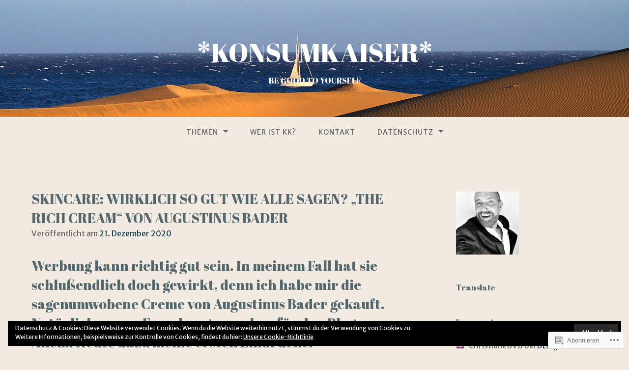

--- FILE ---
content_type: text/html; charset=UTF-8
request_url: https://konsumkaiser.com/2020/12/21/skincare-wirklich-so-gut-wie-alle-sagen-the-rich-cream-von-augustinus-bader/
body_size: 43772
content:
<!DOCTYPE html>
<html lang="de-DE">
<head>
<meta charset="UTF-8">
<meta name="viewport" content="width=device-width, initial-scale=1">
<link rel="profile" href="http://gmpg.org/xfn/11">
<link rel="pingback" href="https://konsumkaiser.com/xmlrpc.php">

<title>SKINCARE: WIRKLICH SO GUT WIE ALLE SAGEN? &#8222;THE RICH CREAM&#8220; VON AUGUSTINUS BADER &#8211; *KONSUMKAISER*</title>
<script type="text/javascript">
  WebFontConfig = {"google":{"families":["Merriweather+Sans:r,i,b,bi:latin,latin-ext","Abril+Fatface:r:latin,latin-ext"]},"api_url":"https:\/\/fonts-api.wp.com\/css"};
  (function() {
    var wf = document.createElement('script');
    wf.src = '/wp-content/plugins/custom-fonts/js/webfont.js';
    wf.type = 'text/javascript';
    wf.async = 'true';
    var s = document.getElementsByTagName('script')[0];
    s.parentNode.insertBefore(wf, s);
	})();
</script><style id="jetpack-custom-fonts-css">.wf-active body{font-family:"Merriweather Sans",sans-serif}.wf-active input[type="color"], .wf-active input[type="date"], .wf-active input[type="datetime"], .wf-active input[type="datetime-local"], .wf-active input[type="email"], .wf-active input[type="month"], .wf-active input[type="number"], .wf-active input[type="password"], .wf-active input[type="search"], .wf-active input[type="tel"], .wf-active input[type="text"], .wf-active input[type="time"], .wf-active input[type="url"], .wf-active input[type="week"], .wf-active textarea{font-family:"Merriweather Sans",sans-serif}.wf-active h1, .wf-active h2, .wf-active h3, .wf-active h4, .wf-active h5, .wf-active h6{font-family:"Abril Fatface",sans-serif;font-weight:400;font-style:normal}.wf-active h1 small, .wf-active h2 small, .wf-active h3 small, .wf-active h4 small, .wf-active h5 small, .wf-active h6 small{font-style:normal;font-weight:400}.wf-active h1{font-style:normal;font-weight:400}.wf-active h2{font-style:normal;font-weight:400}.wf-active h3{font-style:normal;font-weight:400}.wf-active h4{font-style:normal;font-weight:400}.wf-active h5{font-style:normal;font-weight:400}.wf-active h6{font-style:normal;font-weight:400}.wf-active .subtitle{font-weight:400;font-style:normal}.wf-active .site-description{font-style:normal;font-weight:400}.wf-active .hero-section .hero-title{font-weight:400;font-style:normal}.wf-active .home-posts-titles h2{font-weight:400;font-style:normal}.wf-active .featured-posts .entry-title{font-style:normal;font-weight:400}.wf-active .error-404 .page-title{font-style:normal;font-weight:400}.wf-active .error-404 .widget-title, .wf-active .error-404 .widgettitle{font-style:normal;font-weight:400}.wf-active .page-title{font-style:normal;font-weight:400}.wf-active .comment-reply-title{font-style:normal;font-weight:400}.wf-active .widget-title{font-style:normal;font-weight:400}@media screen and (min-width: 50em){.wf-active h1{font-style:normal;font-weight:400}}@media screen and (min-width: 50em){.wf-active h2{font-style:normal;font-weight:400}}@media screen and (min-width: 50em){.wf-active h3{font-style:normal;font-weight:400}}@media screen and (min-width: 50em){.wf-active h4{font-style:normal;font-weight:400}}@media screen and (min-width: 50em){.wf-active h5{font-style:normal;font-weight:400}}@media screen and (min-width: 50em){.wf-active h6{font-style:normal;font-weight:400}}@media screen and (min-width: 50em){.wf-active .home-posts-titles h2{font-style:normal;font-weight:400}}</style>
<meta name='robots' content='max-image-preview:large' />
<meta name="google-site-verification" content="w50ZUKfyh3m9HKn8z-5Yh1amwcJzdfKSEjMtQleSMCo" />
<meta name="msvalidate.01" content="AAC7ECBCCFDC1C28CD74D888528768BA" />

<!-- Async WordPress.com Remote Login -->
<script id="wpcom_remote_login_js">
var wpcom_remote_login_extra_auth = '';
function wpcom_remote_login_remove_dom_node_id( element_id ) {
	var dom_node = document.getElementById( element_id );
	if ( dom_node ) { dom_node.parentNode.removeChild( dom_node ); }
}
function wpcom_remote_login_remove_dom_node_classes( class_name ) {
	var dom_nodes = document.querySelectorAll( '.' + class_name );
	for ( var i = 0; i < dom_nodes.length; i++ ) {
		dom_nodes[ i ].parentNode.removeChild( dom_nodes[ i ] );
	}
}
function wpcom_remote_login_final_cleanup() {
	wpcom_remote_login_remove_dom_node_classes( "wpcom_remote_login_msg" );
	wpcom_remote_login_remove_dom_node_id( "wpcom_remote_login_key" );
	wpcom_remote_login_remove_dom_node_id( "wpcom_remote_login_validate" );
	wpcom_remote_login_remove_dom_node_id( "wpcom_remote_login_js" );
	wpcom_remote_login_remove_dom_node_id( "wpcom_request_access_iframe" );
	wpcom_remote_login_remove_dom_node_id( "wpcom_request_access_styles" );
}

// Watch for messages back from the remote login
window.addEventListener( "message", function( e ) {
	if ( e.origin === "https://r-login.wordpress.com" ) {
		var data = {};
		try {
			data = JSON.parse( e.data );
		} catch( e ) {
			wpcom_remote_login_final_cleanup();
			return;
		}

		if ( data.msg === 'LOGIN' ) {
			// Clean up the login check iframe
			wpcom_remote_login_remove_dom_node_id( "wpcom_remote_login_key" );

			var id_regex = new RegExp( /^[0-9]+$/ );
			var token_regex = new RegExp( /^.*|.*|.*$/ );
			if (
				token_regex.test( data.token )
				&& id_regex.test( data.wpcomid )
			) {
				// We have everything we need to ask for a login
				var script = document.createElement( "script" );
				script.setAttribute( "id", "wpcom_remote_login_validate" );
				script.src = '/remote-login.php?wpcom_remote_login=validate'
					+ '&wpcomid=' + data.wpcomid
					+ '&token=' + encodeURIComponent( data.token )
					+ '&host=' + window.location.protocol
					+ '//' + window.location.hostname
					+ '&postid=28207'
					+ '&is_singular=1';
				document.body.appendChild( script );
			}

			return;
		}

		// Safari ITP, not logged in, so redirect
		if ( data.msg === 'LOGIN-REDIRECT' ) {
			window.location = 'https://wordpress.com/log-in?redirect_to=' + window.location.href;
			return;
		}

		// Safari ITP, storage access failed, remove the request
		if ( data.msg === 'LOGIN-REMOVE' ) {
			var css_zap = 'html { -webkit-transition: margin-top 1s; transition: margin-top 1s; } /* 9001 */ html { margin-top: 0 !important; } * html body { margin-top: 0 !important; } @media screen and ( max-width: 782px ) { html { margin-top: 0 !important; } * html body { margin-top: 0 !important; } }';
			var style_zap = document.createElement( 'style' );
			style_zap.type = 'text/css';
			style_zap.appendChild( document.createTextNode( css_zap ) );
			document.body.appendChild( style_zap );

			var e = document.getElementById( 'wpcom_request_access_iframe' );
			e.parentNode.removeChild( e );

			document.cookie = 'wordpress_com_login_access=denied; path=/; max-age=31536000';

			return;
		}

		// Safari ITP
		if ( data.msg === 'REQUEST_ACCESS' ) {
			console.log( 'request access: safari' );

			// Check ITP iframe enable/disable knob
			if ( wpcom_remote_login_extra_auth !== 'safari_itp_iframe' ) {
				return;
			}

			// If we are in a "private window" there is no ITP.
			var private_window = false;
			try {
				var opendb = window.openDatabase( null, null, null, null );
			} catch( e ) {
				private_window = true;
			}

			if ( private_window ) {
				console.log( 'private window' );
				return;
			}

			var iframe = document.createElement( 'iframe' );
			iframe.id = 'wpcom_request_access_iframe';
			iframe.setAttribute( 'scrolling', 'no' );
			iframe.setAttribute( 'sandbox', 'allow-storage-access-by-user-activation allow-scripts allow-same-origin allow-top-navigation-by-user-activation' );
			iframe.src = 'https://r-login.wordpress.com/remote-login.php?wpcom_remote_login=request_access&origin=' + encodeURIComponent( data.origin ) + '&wpcomid=' + encodeURIComponent( data.wpcomid );

			var css = 'html { -webkit-transition: margin-top 1s; transition: margin-top 1s; } /* 9001 */ html { margin-top: 46px !important; } * html body { margin-top: 46px !important; } @media screen and ( max-width: 660px ) { html { margin-top: 71px !important; } * html body { margin-top: 71px !important; } #wpcom_request_access_iframe { display: block; height: 71px !important; } } #wpcom_request_access_iframe { border: 0px; height: 46px; position: fixed; top: 0; left: 0; width: 100%; min-width: 100%; z-index: 99999; background: #23282d; } ';

			var style = document.createElement( 'style' );
			style.type = 'text/css';
			style.id = 'wpcom_request_access_styles';
			style.appendChild( document.createTextNode( css ) );
			document.body.appendChild( style );

			document.body.appendChild( iframe );
		}

		if ( data.msg === 'DONE' ) {
			wpcom_remote_login_final_cleanup();
		}
	}
}, false );

// Inject the remote login iframe after the page has had a chance to load
// more critical resources
window.addEventListener( "DOMContentLoaded", function( e ) {
	var iframe = document.createElement( "iframe" );
	iframe.style.display = "none";
	iframe.setAttribute( "scrolling", "no" );
	iframe.setAttribute( "id", "wpcom_remote_login_key" );
	iframe.src = "https://r-login.wordpress.com/remote-login.php"
		+ "?wpcom_remote_login=key"
		+ "&origin=aHR0cHM6Ly9rb25zdW1rYWlzZXIuY29t"
		+ "&wpcomid=52912205"
		+ "&time=" + Math.floor( Date.now() / 1000 );
	document.body.appendChild( iframe );
}, false );
</script>
<link rel='dns-prefetch' href='//s0.wp.com' />
<link rel="alternate" type="application/rss+xml" title="*KONSUMKAISER* &raquo; Feed" href="https://konsumkaiser.com/feed/" />
<link rel="alternate" type="application/rss+xml" title="*KONSUMKAISER* &raquo; Kommentar-Feed" href="https://konsumkaiser.com/comments/feed/" />
<link rel="alternate" type="application/rss+xml" title="*KONSUMKAISER* &raquo; SKINCARE: WIRKLICH SO GUT WIE ALLE SAGEN? &#8222;THE RICH CREAM&#8220; VON AUGUSTINUS&nbsp;BADER Kommentar-Feed" href="https://konsumkaiser.com/2020/12/21/skincare-wirklich-so-gut-wie-alle-sagen-the-rich-cream-von-augustinus-bader/feed/" />
	<script type="text/javascript">
		/* <![CDATA[ */
		function addLoadEvent(func) {
			var oldonload = window.onload;
			if (typeof window.onload != 'function') {
				window.onload = func;
			} else {
				window.onload = function () {
					oldonload();
					func();
				}
			}
		}
		/* ]]> */
	</script>
	<link crossorigin='anonymous' rel='stylesheet' id='all-css-0-1' href='/wp-content/mu-plugins/jetpack-plugin/sun/modules/related-posts/related-posts.css?m=1753279645i&cssminify=yes' type='text/css' media='all' />
<style id='wp-emoji-styles-inline-css'>

	img.wp-smiley, img.emoji {
		display: inline !important;
		border: none !important;
		box-shadow: none !important;
		height: 1em !important;
		width: 1em !important;
		margin: 0 0.07em !important;
		vertical-align: -0.1em !important;
		background: none !important;
		padding: 0 !important;
	}
/*# sourceURL=wp-emoji-styles-inline-css */
</style>
<link crossorigin='anonymous' rel='stylesheet' id='all-css-2-1' href='/wp-content/plugins/gutenberg-core/v22.2.0/build/styles/block-library/style.css?m=1764855221i&cssminify=yes' type='text/css' media='all' />
<style id='wp-block-library-inline-css'>
.has-text-align-justify {
	text-align:justify;
}
.has-text-align-justify{text-align:justify;}

/*# sourceURL=wp-block-library-inline-css */
</style><style id='global-styles-inline-css'>
:root{--wp--preset--aspect-ratio--square: 1;--wp--preset--aspect-ratio--4-3: 4/3;--wp--preset--aspect-ratio--3-4: 3/4;--wp--preset--aspect-ratio--3-2: 3/2;--wp--preset--aspect-ratio--2-3: 2/3;--wp--preset--aspect-ratio--16-9: 16/9;--wp--preset--aspect-ratio--9-16: 9/16;--wp--preset--color--black: #000000;--wp--preset--color--cyan-bluish-gray: #abb8c3;--wp--preset--color--white: #ffffff;--wp--preset--color--pale-pink: #f78da7;--wp--preset--color--vivid-red: #cf2e2e;--wp--preset--color--luminous-vivid-orange: #ff6900;--wp--preset--color--luminous-vivid-amber: #fcb900;--wp--preset--color--light-green-cyan: #7bdcb5;--wp--preset--color--vivid-green-cyan: #00d084;--wp--preset--color--pale-cyan-blue: #8ed1fc;--wp--preset--color--vivid-cyan-blue: #0693e3;--wp--preset--color--vivid-purple: #9b51e0;--wp--preset--gradient--vivid-cyan-blue-to-vivid-purple: linear-gradient(135deg,rgb(6,147,227) 0%,rgb(155,81,224) 100%);--wp--preset--gradient--light-green-cyan-to-vivid-green-cyan: linear-gradient(135deg,rgb(122,220,180) 0%,rgb(0,208,130) 100%);--wp--preset--gradient--luminous-vivid-amber-to-luminous-vivid-orange: linear-gradient(135deg,rgb(252,185,0) 0%,rgb(255,105,0) 100%);--wp--preset--gradient--luminous-vivid-orange-to-vivid-red: linear-gradient(135deg,rgb(255,105,0) 0%,rgb(207,46,46) 100%);--wp--preset--gradient--very-light-gray-to-cyan-bluish-gray: linear-gradient(135deg,rgb(238,238,238) 0%,rgb(169,184,195) 100%);--wp--preset--gradient--cool-to-warm-spectrum: linear-gradient(135deg,rgb(74,234,220) 0%,rgb(151,120,209) 20%,rgb(207,42,186) 40%,rgb(238,44,130) 60%,rgb(251,105,98) 80%,rgb(254,248,76) 100%);--wp--preset--gradient--blush-light-purple: linear-gradient(135deg,rgb(255,206,236) 0%,rgb(152,150,240) 100%);--wp--preset--gradient--blush-bordeaux: linear-gradient(135deg,rgb(254,205,165) 0%,rgb(254,45,45) 50%,rgb(107,0,62) 100%);--wp--preset--gradient--luminous-dusk: linear-gradient(135deg,rgb(255,203,112) 0%,rgb(199,81,192) 50%,rgb(65,88,208) 100%);--wp--preset--gradient--pale-ocean: linear-gradient(135deg,rgb(255,245,203) 0%,rgb(182,227,212) 50%,rgb(51,167,181) 100%);--wp--preset--gradient--electric-grass: linear-gradient(135deg,rgb(202,248,128) 0%,rgb(113,206,126) 100%);--wp--preset--gradient--midnight: linear-gradient(135deg,rgb(2,3,129) 0%,rgb(40,116,252) 100%);--wp--preset--font-size--small: 13px;--wp--preset--font-size--medium: 20px;--wp--preset--font-size--large: 36px;--wp--preset--font-size--x-large: 42px;--wp--preset--font-family--albert-sans: 'Albert Sans', sans-serif;--wp--preset--font-family--alegreya: Alegreya, serif;--wp--preset--font-family--arvo: Arvo, serif;--wp--preset--font-family--bodoni-moda: 'Bodoni Moda', serif;--wp--preset--font-family--bricolage-grotesque: 'Bricolage Grotesque', sans-serif;--wp--preset--font-family--cabin: Cabin, sans-serif;--wp--preset--font-family--chivo: Chivo, sans-serif;--wp--preset--font-family--commissioner: Commissioner, sans-serif;--wp--preset--font-family--cormorant: Cormorant, serif;--wp--preset--font-family--courier-prime: 'Courier Prime', monospace;--wp--preset--font-family--crimson-pro: 'Crimson Pro', serif;--wp--preset--font-family--dm-mono: 'DM Mono', monospace;--wp--preset--font-family--dm-sans: 'DM Sans', sans-serif;--wp--preset--font-family--dm-serif-display: 'DM Serif Display', serif;--wp--preset--font-family--domine: Domine, serif;--wp--preset--font-family--eb-garamond: 'EB Garamond', serif;--wp--preset--font-family--epilogue: Epilogue, sans-serif;--wp--preset--font-family--fahkwang: Fahkwang, sans-serif;--wp--preset--font-family--figtree: Figtree, sans-serif;--wp--preset--font-family--fira-sans: 'Fira Sans', sans-serif;--wp--preset--font-family--fjalla-one: 'Fjalla One', sans-serif;--wp--preset--font-family--fraunces: Fraunces, serif;--wp--preset--font-family--gabarito: Gabarito, system-ui;--wp--preset--font-family--ibm-plex-mono: 'IBM Plex Mono', monospace;--wp--preset--font-family--ibm-plex-sans: 'IBM Plex Sans', sans-serif;--wp--preset--font-family--ibarra-real-nova: 'Ibarra Real Nova', serif;--wp--preset--font-family--instrument-serif: 'Instrument Serif', serif;--wp--preset--font-family--inter: Inter, sans-serif;--wp--preset--font-family--josefin-sans: 'Josefin Sans', sans-serif;--wp--preset--font-family--jost: Jost, sans-serif;--wp--preset--font-family--libre-baskerville: 'Libre Baskerville', serif;--wp--preset--font-family--libre-franklin: 'Libre Franklin', sans-serif;--wp--preset--font-family--literata: Literata, serif;--wp--preset--font-family--lora: Lora, serif;--wp--preset--font-family--merriweather: Merriweather, serif;--wp--preset--font-family--montserrat: Montserrat, sans-serif;--wp--preset--font-family--newsreader: Newsreader, serif;--wp--preset--font-family--noto-sans-mono: 'Noto Sans Mono', sans-serif;--wp--preset--font-family--nunito: Nunito, sans-serif;--wp--preset--font-family--open-sans: 'Open Sans', sans-serif;--wp--preset--font-family--overpass: Overpass, sans-serif;--wp--preset--font-family--pt-serif: 'PT Serif', serif;--wp--preset--font-family--petrona: Petrona, serif;--wp--preset--font-family--piazzolla: Piazzolla, serif;--wp--preset--font-family--playfair-display: 'Playfair Display', serif;--wp--preset--font-family--plus-jakarta-sans: 'Plus Jakarta Sans', sans-serif;--wp--preset--font-family--poppins: Poppins, sans-serif;--wp--preset--font-family--raleway: Raleway, sans-serif;--wp--preset--font-family--roboto: Roboto, sans-serif;--wp--preset--font-family--roboto-slab: 'Roboto Slab', serif;--wp--preset--font-family--rubik: Rubik, sans-serif;--wp--preset--font-family--rufina: Rufina, serif;--wp--preset--font-family--sora: Sora, sans-serif;--wp--preset--font-family--source-sans-3: 'Source Sans 3', sans-serif;--wp--preset--font-family--source-serif-4: 'Source Serif 4', serif;--wp--preset--font-family--space-mono: 'Space Mono', monospace;--wp--preset--font-family--syne: Syne, sans-serif;--wp--preset--font-family--texturina: Texturina, serif;--wp--preset--font-family--urbanist: Urbanist, sans-serif;--wp--preset--font-family--work-sans: 'Work Sans', sans-serif;--wp--preset--spacing--20: 0.44rem;--wp--preset--spacing--30: 0.67rem;--wp--preset--spacing--40: 1rem;--wp--preset--spacing--50: 1.5rem;--wp--preset--spacing--60: 2.25rem;--wp--preset--spacing--70: 3.38rem;--wp--preset--spacing--80: 5.06rem;--wp--preset--shadow--natural: 6px 6px 9px rgba(0, 0, 0, 0.2);--wp--preset--shadow--deep: 12px 12px 50px rgba(0, 0, 0, 0.4);--wp--preset--shadow--sharp: 6px 6px 0px rgba(0, 0, 0, 0.2);--wp--preset--shadow--outlined: 6px 6px 0px -3px rgb(255, 255, 255), 6px 6px rgb(0, 0, 0);--wp--preset--shadow--crisp: 6px 6px 0px rgb(0, 0, 0);}:where(.is-layout-flex){gap: 0.5em;}:where(.is-layout-grid){gap: 0.5em;}body .is-layout-flex{display: flex;}.is-layout-flex{flex-wrap: wrap;align-items: center;}.is-layout-flex > :is(*, div){margin: 0;}body .is-layout-grid{display: grid;}.is-layout-grid > :is(*, div){margin: 0;}:where(.wp-block-columns.is-layout-flex){gap: 2em;}:where(.wp-block-columns.is-layout-grid){gap: 2em;}:where(.wp-block-post-template.is-layout-flex){gap: 1.25em;}:where(.wp-block-post-template.is-layout-grid){gap: 1.25em;}.has-black-color{color: var(--wp--preset--color--black) !important;}.has-cyan-bluish-gray-color{color: var(--wp--preset--color--cyan-bluish-gray) !important;}.has-white-color{color: var(--wp--preset--color--white) !important;}.has-pale-pink-color{color: var(--wp--preset--color--pale-pink) !important;}.has-vivid-red-color{color: var(--wp--preset--color--vivid-red) !important;}.has-luminous-vivid-orange-color{color: var(--wp--preset--color--luminous-vivid-orange) !important;}.has-luminous-vivid-amber-color{color: var(--wp--preset--color--luminous-vivid-amber) !important;}.has-light-green-cyan-color{color: var(--wp--preset--color--light-green-cyan) !important;}.has-vivid-green-cyan-color{color: var(--wp--preset--color--vivid-green-cyan) !important;}.has-pale-cyan-blue-color{color: var(--wp--preset--color--pale-cyan-blue) !important;}.has-vivid-cyan-blue-color{color: var(--wp--preset--color--vivid-cyan-blue) !important;}.has-vivid-purple-color{color: var(--wp--preset--color--vivid-purple) !important;}.has-black-background-color{background-color: var(--wp--preset--color--black) !important;}.has-cyan-bluish-gray-background-color{background-color: var(--wp--preset--color--cyan-bluish-gray) !important;}.has-white-background-color{background-color: var(--wp--preset--color--white) !important;}.has-pale-pink-background-color{background-color: var(--wp--preset--color--pale-pink) !important;}.has-vivid-red-background-color{background-color: var(--wp--preset--color--vivid-red) !important;}.has-luminous-vivid-orange-background-color{background-color: var(--wp--preset--color--luminous-vivid-orange) !important;}.has-luminous-vivid-amber-background-color{background-color: var(--wp--preset--color--luminous-vivid-amber) !important;}.has-light-green-cyan-background-color{background-color: var(--wp--preset--color--light-green-cyan) !important;}.has-vivid-green-cyan-background-color{background-color: var(--wp--preset--color--vivid-green-cyan) !important;}.has-pale-cyan-blue-background-color{background-color: var(--wp--preset--color--pale-cyan-blue) !important;}.has-vivid-cyan-blue-background-color{background-color: var(--wp--preset--color--vivid-cyan-blue) !important;}.has-vivid-purple-background-color{background-color: var(--wp--preset--color--vivid-purple) !important;}.has-black-border-color{border-color: var(--wp--preset--color--black) !important;}.has-cyan-bluish-gray-border-color{border-color: var(--wp--preset--color--cyan-bluish-gray) !important;}.has-white-border-color{border-color: var(--wp--preset--color--white) !important;}.has-pale-pink-border-color{border-color: var(--wp--preset--color--pale-pink) !important;}.has-vivid-red-border-color{border-color: var(--wp--preset--color--vivid-red) !important;}.has-luminous-vivid-orange-border-color{border-color: var(--wp--preset--color--luminous-vivid-orange) !important;}.has-luminous-vivid-amber-border-color{border-color: var(--wp--preset--color--luminous-vivid-amber) !important;}.has-light-green-cyan-border-color{border-color: var(--wp--preset--color--light-green-cyan) !important;}.has-vivid-green-cyan-border-color{border-color: var(--wp--preset--color--vivid-green-cyan) !important;}.has-pale-cyan-blue-border-color{border-color: var(--wp--preset--color--pale-cyan-blue) !important;}.has-vivid-cyan-blue-border-color{border-color: var(--wp--preset--color--vivid-cyan-blue) !important;}.has-vivid-purple-border-color{border-color: var(--wp--preset--color--vivid-purple) !important;}.has-vivid-cyan-blue-to-vivid-purple-gradient-background{background: var(--wp--preset--gradient--vivid-cyan-blue-to-vivid-purple) !important;}.has-light-green-cyan-to-vivid-green-cyan-gradient-background{background: var(--wp--preset--gradient--light-green-cyan-to-vivid-green-cyan) !important;}.has-luminous-vivid-amber-to-luminous-vivid-orange-gradient-background{background: var(--wp--preset--gradient--luminous-vivid-amber-to-luminous-vivid-orange) !important;}.has-luminous-vivid-orange-to-vivid-red-gradient-background{background: var(--wp--preset--gradient--luminous-vivid-orange-to-vivid-red) !important;}.has-very-light-gray-to-cyan-bluish-gray-gradient-background{background: var(--wp--preset--gradient--very-light-gray-to-cyan-bluish-gray) !important;}.has-cool-to-warm-spectrum-gradient-background{background: var(--wp--preset--gradient--cool-to-warm-spectrum) !important;}.has-blush-light-purple-gradient-background{background: var(--wp--preset--gradient--blush-light-purple) !important;}.has-blush-bordeaux-gradient-background{background: var(--wp--preset--gradient--blush-bordeaux) !important;}.has-luminous-dusk-gradient-background{background: var(--wp--preset--gradient--luminous-dusk) !important;}.has-pale-ocean-gradient-background{background: var(--wp--preset--gradient--pale-ocean) !important;}.has-electric-grass-gradient-background{background: var(--wp--preset--gradient--electric-grass) !important;}.has-midnight-gradient-background{background: var(--wp--preset--gradient--midnight) !important;}.has-small-font-size{font-size: var(--wp--preset--font-size--small) !important;}.has-medium-font-size{font-size: var(--wp--preset--font-size--medium) !important;}.has-large-font-size{font-size: var(--wp--preset--font-size--large) !important;}.has-x-large-font-size{font-size: var(--wp--preset--font-size--x-large) !important;}.has-albert-sans-font-family{font-family: var(--wp--preset--font-family--albert-sans) !important;}.has-alegreya-font-family{font-family: var(--wp--preset--font-family--alegreya) !important;}.has-arvo-font-family{font-family: var(--wp--preset--font-family--arvo) !important;}.has-bodoni-moda-font-family{font-family: var(--wp--preset--font-family--bodoni-moda) !important;}.has-bricolage-grotesque-font-family{font-family: var(--wp--preset--font-family--bricolage-grotesque) !important;}.has-cabin-font-family{font-family: var(--wp--preset--font-family--cabin) !important;}.has-chivo-font-family{font-family: var(--wp--preset--font-family--chivo) !important;}.has-commissioner-font-family{font-family: var(--wp--preset--font-family--commissioner) !important;}.has-cormorant-font-family{font-family: var(--wp--preset--font-family--cormorant) !important;}.has-courier-prime-font-family{font-family: var(--wp--preset--font-family--courier-prime) !important;}.has-crimson-pro-font-family{font-family: var(--wp--preset--font-family--crimson-pro) !important;}.has-dm-mono-font-family{font-family: var(--wp--preset--font-family--dm-mono) !important;}.has-dm-sans-font-family{font-family: var(--wp--preset--font-family--dm-sans) !important;}.has-dm-serif-display-font-family{font-family: var(--wp--preset--font-family--dm-serif-display) !important;}.has-domine-font-family{font-family: var(--wp--preset--font-family--domine) !important;}.has-eb-garamond-font-family{font-family: var(--wp--preset--font-family--eb-garamond) !important;}.has-epilogue-font-family{font-family: var(--wp--preset--font-family--epilogue) !important;}.has-fahkwang-font-family{font-family: var(--wp--preset--font-family--fahkwang) !important;}.has-figtree-font-family{font-family: var(--wp--preset--font-family--figtree) !important;}.has-fira-sans-font-family{font-family: var(--wp--preset--font-family--fira-sans) !important;}.has-fjalla-one-font-family{font-family: var(--wp--preset--font-family--fjalla-one) !important;}.has-fraunces-font-family{font-family: var(--wp--preset--font-family--fraunces) !important;}.has-gabarito-font-family{font-family: var(--wp--preset--font-family--gabarito) !important;}.has-ibm-plex-mono-font-family{font-family: var(--wp--preset--font-family--ibm-plex-mono) !important;}.has-ibm-plex-sans-font-family{font-family: var(--wp--preset--font-family--ibm-plex-sans) !important;}.has-ibarra-real-nova-font-family{font-family: var(--wp--preset--font-family--ibarra-real-nova) !important;}.has-instrument-serif-font-family{font-family: var(--wp--preset--font-family--instrument-serif) !important;}.has-inter-font-family{font-family: var(--wp--preset--font-family--inter) !important;}.has-josefin-sans-font-family{font-family: var(--wp--preset--font-family--josefin-sans) !important;}.has-jost-font-family{font-family: var(--wp--preset--font-family--jost) !important;}.has-libre-baskerville-font-family{font-family: var(--wp--preset--font-family--libre-baskerville) !important;}.has-libre-franklin-font-family{font-family: var(--wp--preset--font-family--libre-franklin) !important;}.has-literata-font-family{font-family: var(--wp--preset--font-family--literata) !important;}.has-lora-font-family{font-family: var(--wp--preset--font-family--lora) !important;}.has-merriweather-font-family{font-family: var(--wp--preset--font-family--merriweather) !important;}.has-montserrat-font-family{font-family: var(--wp--preset--font-family--montserrat) !important;}.has-newsreader-font-family{font-family: var(--wp--preset--font-family--newsreader) !important;}.has-noto-sans-mono-font-family{font-family: var(--wp--preset--font-family--noto-sans-mono) !important;}.has-nunito-font-family{font-family: var(--wp--preset--font-family--nunito) !important;}.has-open-sans-font-family{font-family: var(--wp--preset--font-family--open-sans) !important;}.has-overpass-font-family{font-family: var(--wp--preset--font-family--overpass) !important;}.has-pt-serif-font-family{font-family: var(--wp--preset--font-family--pt-serif) !important;}.has-petrona-font-family{font-family: var(--wp--preset--font-family--petrona) !important;}.has-piazzolla-font-family{font-family: var(--wp--preset--font-family--piazzolla) !important;}.has-playfair-display-font-family{font-family: var(--wp--preset--font-family--playfair-display) !important;}.has-plus-jakarta-sans-font-family{font-family: var(--wp--preset--font-family--plus-jakarta-sans) !important;}.has-poppins-font-family{font-family: var(--wp--preset--font-family--poppins) !important;}.has-raleway-font-family{font-family: var(--wp--preset--font-family--raleway) !important;}.has-roboto-font-family{font-family: var(--wp--preset--font-family--roboto) !important;}.has-roboto-slab-font-family{font-family: var(--wp--preset--font-family--roboto-slab) !important;}.has-rubik-font-family{font-family: var(--wp--preset--font-family--rubik) !important;}.has-rufina-font-family{font-family: var(--wp--preset--font-family--rufina) !important;}.has-sora-font-family{font-family: var(--wp--preset--font-family--sora) !important;}.has-source-sans-3-font-family{font-family: var(--wp--preset--font-family--source-sans-3) !important;}.has-source-serif-4-font-family{font-family: var(--wp--preset--font-family--source-serif-4) !important;}.has-space-mono-font-family{font-family: var(--wp--preset--font-family--space-mono) !important;}.has-syne-font-family{font-family: var(--wp--preset--font-family--syne) !important;}.has-texturina-font-family{font-family: var(--wp--preset--font-family--texturina) !important;}.has-urbanist-font-family{font-family: var(--wp--preset--font-family--urbanist) !important;}.has-work-sans-font-family{font-family: var(--wp--preset--font-family--work-sans) !important;}
/*# sourceURL=global-styles-inline-css */
</style>

<style id='classic-theme-styles-inline-css'>
/*! This file is auto-generated */
.wp-block-button__link{color:#fff;background-color:#32373c;border-radius:9999px;box-shadow:none;text-decoration:none;padding:calc(.667em + 2px) calc(1.333em + 2px);font-size:1.125em}.wp-block-file__button{background:#32373c;color:#fff;text-decoration:none}
/*# sourceURL=/wp-includes/css/classic-themes.min.css */
</style>
<link crossorigin='anonymous' rel='stylesheet' id='all-css-4-1' href='/_static/??-eJyNj90KwjAMhV/IGOZE8UJ8lq5mtdI/mpaytzduFyLK2E3ISc7HSbAl0DEUCgV9heSqsYFRx0wy90kVFIenu1XkyIttr5l3+B9rSRgYhpSJGaR6Wz2Uh4D8wy1jTHVAowo1NSGXydEW4ygruZJ57kA14ug3kTboJQbmY9e+yTS4aKQ1c9JHrkGGIrioVbExfAkYnbL5jd78tTsfu9Ol7/vD8wXgXpDE&cssminify=yes' type='text/css' media='all' />
<style id='gateway-parent-styles-inline-css'>
.byline { clip: rect(1px, 1px, 1px, 1px); height: 1px; position: absolute; overflow: hidden; width: 1px; }
/*# sourceURL=gateway-parent-styles-inline-css */
</style>
<link crossorigin='anonymous' rel='stylesheet' id='print-css-5-1' href='/wp-content/mu-plugins/global-print/global-print.css?m=1465851035i&cssminify=yes' type='text/css' media='print' />
<style id='jetpack-global-styles-frontend-style-inline-css'>
:root { --font-headings: unset; --font-base: unset; --font-headings-default: -apple-system,BlinkMacSystemFont,"Segoe UI",Roboto,Oxygen-Sans,Ubuntu,Cantarell,"Helvetica Neue",sans-serif; --font-base-default: -apple-system,BlinkMacSystemFont,"Segoe UI",Roboto,Oxygen-Sans,Ubuntu,Cantarell,"Helvetica Neue",sans-serif;}
/*# sourceURL=jetpack-global-styles-frontend-style-inline-css */
</style>
<link crossorigin='anonymous' rel='stylesheet' id='all-css-8-1' href='/wp-content/themes/h4/global.css?m=1420737423i&cssminify=yes' type='text/css' media='all' />
<script type="text/javascript" id="jetpack_related-posts-js-extra">
/* <![CDATA[ */
var related_posts_js_options = {"post_heading":"h4"};
//# sourceURL=jetpack_related-posts-js-extra
/* ]]> */
</script>
<script type="text/javascript" id="wpcom-actionbar-placeholder-js-extra">
/* <![CDATA[ */
var actionbardata = {"siteID":"52912205","postID":"28207","siteURL":"https://konsumkaiser.com","xhrURL":"https://konsumkaiser.com/wp-admin/admin-ajax.php","nonce":"40de9bb5a6","isLoggedIn":"","statusMessage":"","subsEmailDefault":"instantly","proxyScriptUrl":"https://s0.wp.com/wp-content/js/wpcom-proxy-request.js?m=1513050504i&amp;ver=20211021","shortlink":"https://wp.me/p3A0SF-7kX","i18n":{"followedText":"Neue Beitr\u00e4ge von dieser Website erscheinen nun in deinem \u003Ca href=\"https://wordpress.com/reader\"\u003EReader\u003C/a\u003E","foldBar":"Diese Leiste einklappen","unfoldBar":"Diese Leiste aufklappen","shortLinkCopied":"Kurzlink in Zwischenablage kopiert"}};
//# sourceURL=wpcom-actionbar-placeholder-js-extra
/* ]]> */
</script>
<script type="text/javascript" id="jetpack-mu-wpcom-settings-js-before">
/* <![CDATA[ */
var JETPACK_MU_WPCOM_SETTINGS = {"assetsUrl":"https://s0.wp.com/wp-content/mu-plugins/jetpack-mu-wpcom-plugin/sun/jetpack_vendor/automattic/jetpack-mu-wpcom/src/build/"};
//# sourceURL=jetpack-mu-wpcom-settings-js-before
/* ]]> */
</script>
<script crossorigin='anonymous' type='text/javascript'  src='/_static/??-eJx1jcEOwiAQRH9IunJo2ovxU0yFTQPCguyS2r8XE0zqwdNkMi9vYMvKJBIkgVhVDnV1xOBR8mIevQNXgpsjA/fqgoWCYRG0KicW/m1DdDR4PsHB6xsTROWSXvt3a7JQLfJn9M+KZe9xFPyFVHRraacdvsaLnsbxrPU0z/4NC+ROAA=='></script>
<script type="text/javascript" id="rlt-proxy-js-after">
/* <![CDATA[ */
	rltInitialize( {"token":null,"iframeOrigins":["https:\/\/widgets.wp.com"]} );
//# sourceURL=rlt-proxy-js-after
/* ]]> */
</script>
<link rel="EditURI" type="application/rsd+xml" title="RSD" href="https://konsumkaiser.wordpress.com/xmlrpc.php?rsd" />
<meta name="generator" content="WordPress.com" />
<link rel="canonical" href="https://konsumkaiser.com/2020/12/21/skincare-wirklich-so-gut-wie-alle-sagen-the-rich-cream-von-augustinus-bader/" />
<link rel='shortlink' href='https://wp.me/p3A0SF-7kX' />
<link rel="alternate" type="application/json+oembed" href="https://public-api.wordpress.com/oembed/?format=json&amp;url=https%3A%2F%2Fkonsumkaiser.com%2F2020%2F12%2F21%2Fskincare-wirklich-so-gut-wie-alle-sagen-the-rich-cream-von-augustinus-bader%2F&amp;for=wpcom-auto-discovery" /><link rel="alternate" type="application/xml+oembed" href="https://public-api.wordpress.com/oembed/?format=xml&amp;url=https%3A%2F%2Fkonsumkaiser.com%2F2020%2F12%2F21%2Fskincare-wirklich-so-gut-wie-alle-sagen-the-rich-cream-von-augustinus-bader%2F&amp;for=wpcom-auto-discovery" />
<!-- Jetpack Open Graph Tags -->
<meta property="og:type" content="article" />
<meta property="og:title" content="SKINCARE: WIRKLICH SO GUT WIE ALLE SAGEN? &#8222;THE RICH CREAM&#8220; VON AUGUSTINUS BADER" />
<meta property="og:url" content="https://konsumkaiser.com/2020/12/21/skincare-wirklich-so-gut-wie-alle-sagen-the-rich-cream-von-augustinus-bader/" />
<meta property="og:description" content="Werbung kann richtig gut sein. In meinem Fall hat sie schlußendlich doch gewirkt, denn ich habe mir die sagenumwobene Creme von Augustinus Bader gekauft. Natürlich nur zu Forschungszwecken für den …" />
<meta property="article:published_time" content="2020-12-21T04:22:52+00:00" />
<meta property="article:modified_time" content="2020-12-20T22:38:11+00:00" />
<meta property="og:site_name" content="*KONSUMKAISER*" />
<meta property="og:image" content="https://konsumkaiser.com/wp-content/uploads/2020/12/kk-bader-cream-rich-body-1.jpg" />
<meta property="og:image:width" content="748" />
<meta property="og:image:height" content="748" />
<meta property="og:image:alt" content="" />
<meta property="og:locale" content="de_DE" />
<meta property="article:publisher" content="https://www.facebook.com/WordPresscom" />
<meta name="twitter:creator" content="@Konsumkaiser" />
<meta name="twitter:site" content="@Konsumkaiser" />
<meta name="twitter:text:title" content="SKINCARE: WIRKLICH SO GUT WIE ALLE SAGEN? &#8222;THE RICH CREAM&#8220; VON AUGUSTINUS&nbsp;BADER" />
<meta name="twitter:image" content="https://konsumkaiser.com/wp-content/uploads/2020/12/kk-bader-cream-rich-body-1.jpg?w=640" />
<meta name="twitter:card" content="summary_large_image" />

<!-- End Jetpack Open Graph Tags -->
<link rel='openid.server' href='https://konsumkaiser.com/?openidserver=1' />
<link rel='openid.delegate' href='https://konsumkaiser.com/' />
<link rel="search" type="application/opensearchdescription+xml" href="https://konsumkaiser.com/osd.xml" title="*KONSUMKAISER*" />
<link rel="search" type="application/opensearchdescription+xml" href="https://s1.wp.com/opensearch.xml" title="WordPress.com" />
<meta name="theme-color" content="#f2ebe2" />
<style type="text/css">.recentcomments a{display:inline !important;padding:0 !important;margin:0 !important;}</style>		<style type="text/css">
			.recentcomments a {
				display: inline !important;
				padding: 0 !important;
				margin: 0 !important;
			}

			table.recentcommentsavatartop img.avatar, table.recentcommentsavatarend img.avatar {
				border: 0px;
				margin: 0;
			}

			table.recentcommentsavatartop a, table.recentcommentsavatarend a {
				border: 0px !important;
				background-color: transparent !important;
			}

			td.recentcommentsavatarend, td.recentcommentsavatartop {
				padding: 0px 0px 1px 0px;
				margin: 0px;
			}

			td.recentcommentstextend {
				border: none !important;
				padding: 0px 0px 2px 10px;
			}

			.rtl td.recentcommentstextend {
				padding: 0px 10px 2px 0px;
			}

			td.recentcommentstexttop {
				border: none;
				padding: 0px 0px 0px 10px;
			}

			.rtl td.recentcommentstexttop {
				padding: 0px 10px 0px 0px;
			}
		</style>
		<meta name="description" content="Werbung kann richtig gut sein. In meinem Fall hat sie schlußendlich doch gewirkt, denn ich habe mir die sagenumwobene Creme von Augustinus Bader gekauft. Natürlich nur zu Forschungszwecken für den Blog...Ähem. Heute dazu meine ersten Eindrücke. &nbsp; &nbsp; Wie komme ich nun eigentlich doch zu dieser Marke, gegen die ich mich lange gesträubt habe? Gekauft&hellip;" />
	<style type="text/css">
			.site-title a,
		.site-description {
			color: #ffffff;
		}
	
			.header-bg {
			background-image: url( https://konsumkaiser.com/wp-content/uploads/2023/07/cropped-maspalomas-duenen.jpg );
			background-repeat: no-repeat;
		}

		@media screen and ( min-width: 50em ) {
			.header-bg {
				background-attachment: fixed;
									background-size: 100%;
					background-position: top center;
											}
		}
	
	</style>
	<style type="text/css" id="custom-background-css">
body.custom-background { background-color: #f2ebe2; }
</style>
	<style type="text/css" id="custom-colors-css">body, abbr, acronym, .comment-metadata, .comment-metadata a { color: #636363;}
.site-footer { color: #A0A0A0;}
.footer-widgets .jetpack_widget_social_icons a:hover { color: #8E8E8E;}
.widget_wpcom_social_media_icons_widget a:before, button:hover, button:focus, .button:hover, .button:focus, .footer-widgets .widget_tag_cloud a, .footer-widgets .wp_widget_tag_cloud a, .widget_tag_cloud a, .wp_widget_tag_cloud a, .footer-widgets .widget_tag_cloud a:hover, .footer-widgets .wp_widget_tag_cloud a:hover, .widget_tag_cloud a:hover, .wp_widget_tag_cloud a:hover, .site-title a, .site-description, html input[type="button"], input[type="reset"], input[type="submit"], button, .button, #infinite-handle span { color: #FFFFFF;}
.site-footer .search-form input[type="search"] { color: #FFFFFF;}
.widget_wpcom_social_media_icons_widget a:hover before, html input[type="button"]:hover, input[type="reset"]:hover, input[type="submit"]:hover, #infinite-handle span:hover { color: #FFFFFF;}
.entry-footer .left i { color: #636363;}
abbr[title], .featured-image img, table, hr, .stick, .main-navigation ul ul { border-color: #dddddd;}
abbr[title], .featured-image img, table, hr, .stick, .main-navigation ul ul { border-color: rgba( 221, 221, 221, 0.3 );}
input[type="text"]:focus, input[type="password"]:focus, input[type="date"]:focus, input[type="datetime"]:focus, input[type="datetime-local"]:focus, input[type="month"]:focus, input[type="week"]:focus, input[type="email"]:focus, input[type="number"]:focus, input[type="search"]:focus, input[type="tel"]:focus, input[type="time"]:focus, input[type="url"]:focus, input[type="color"]:focus, textarea:focus { border-color: #999999;}
input[type="text"]:focus, input[type="password"]:focus, input[type="date"]:focus, input[type="datetime"]:focus, input[type="datetime-local"]:focus, input[type="month"]:focus, input[type="week"]:focus, input[type="email"]:focus, input[type="number"]:focus, input[type="search"]:focus, input[type="tel"]:focus, input[type="time"]:focus, input[type="url"]:focus, input[type="color"]:focus, textarea:focus { border-color: rgba( 153, 153, 153, 0.3 );}
blockquote, blockquote p { color: #636363;}
table tr th, .comment-meta .fn a, .jetpack_widget_social_icons a:hover { color: #555555;}
input[type="text"], input[type="password"], input[type="date"], input[type="datetime"], input[type="datetime-local"], input[type="month"], input[type="week"], input[type="email"], input[type="number"], input[type="search"], input[type="tel"], input[type="time"], input[type="url"], input[type="color"], textarea { color: #555555;}
table tr td { color: #636363;}
.main-navigation a, .single .hentry .right, #infinite-footer .blog-info a, #infinite-footer .blog-credits a { color: #636363;}
.main-navigation ul li.menu-item-has-children > a:after, .main-navigation ul li.page_item_has_children > a:after { border-top-color: #636363;}
.main-navigation ul ul li.menu-item-has-children > a:after, .main-navigation ul ul li.page_item_has_children > a:after { border-left-color: #636363;}
.widget_archive ul, .widget_categories ul, .widget_pages ul, .widget_links ul, .widget_meta ul, .widget_recent_comments ul, .widget_recent_entries ul { color: #636363;}
.main-navigation ul ul a { color: #636363;}
.menu-toggle { color: #D6D6D6;}
code { color: #333333;}
.hentry.sticky { background-color: #f7fbff;}
.hentry.sticky { background-color: rgba( 247, 251, 255, 0.2 );}
body, .stick, table, .main-navigation ul ul { background-color: #f2ebe2;}
#infinite-footer .container { background-color: #f2ebe2;}
#infinite-footer .container { background-color: rgba( 242, 235, 226, 0.9 );}
input[type="text"]:focus, input[type="password"]:focus, input[type="date"]:focus, input[type="datetime"]:focus, input[type="datetime-local"]:focus, input[type="month"]:focus, input[type="week"]:focus, input[type="email"]:focus, input[type="number"]:focus, input[type="search"]:focus, input[type="tel"]:focus, input[type="time"]:focus, input[type="url"]:focus, input[type="color"]:focus, textarea:focus { background-color: #F0E9DF;}
input[type="text"], input[type="password"], input[type="date"], input[type="datetime"], input[type="datetime-local"], input[type="month"], input[type="week"], input[type="email"], input[type="number"], input[type="search"], input[type="tel"], input[type="time"], input[type="url"], input[type="color"], textarea, pre, .comment-body, code, .entry-footer .left, blockquote, table tr.even, table tr.alt, table tr:nth-of-type(even) { background-color: #EFE6DB;}
code { border-color: #EDE4D8;}
blockquote { border-color: #173b4e;}
.widget_wpcom_social_media_icons_widget a:before, .widget_tag_cloud a, .wp_widget_tag_cloud a, .header-bg, html input[type="button"], input[type="reset"], input[type="submit"], button, .button, #infinite-handle span { background-color: #173b4e;}
button:hover, button:focus, .button:hover, .button:focus { background-color: #112C3A;}
#infinite-footer .blog-info a:hover, .main-navigation .current_page_item > a, .main-navigation .current-menu-item > a, .main-navigation .current_page_ancestor > a, .entry-footer .left i:hover, a, a:hover, a:focus, .main-navigation li:hover > a, .main-navigation li.focus > a { color: #173B4E;}
.site-info a, .site-info a:hover, .site-info a:focus, .footer-widgets a, .footer-widgets a:hover, .footer-widgets a:focus { color: #54AAD8;}
h1, h2, h3, h4, h5, h6 { color: #54676D;}
.hentry h1 a, .hentry h2 a, .hentry h3 a, .hentry h4 a, .hentry h5 a { color: #54676D;}
.site-footer h1, .site-footer h2, .site-footer h3, .site-footer h4, .site-footer h5, .site-footer h6 { color: #91A3AA;}
</style>
<link rel="icon" href="https://konsumkaiser.com/wp-content/uploads/2018/08/cropped-vector-crown-icon-isoliert-schwarzem-hintergrund_18-12457-1.jpg?w=32" sizes="32x32" />
<link rel="icon" href="https://konsumkaiser.com/wp-content/uploads/2018/08/cropped-vector-crown-icon-isoliert-schwarzem-hintergrund_18-12457-1.jpg?w=192" sizes="192x192" />
<link rel="apple-touch-icon" href="https://konsumkaiser.com/wp-content/uploads/2018/08/cropped-vector-crown-icon-isoliert-schwarzem-hintergrund_18-12457-1.jpg?w=180" />
<meta name="msapplication-TileImage" content="https://konsumkaiser.com/wp-content/uploads/2018/08/cropped-vector-crown-icon-isoliert-schwarzem-hintergrund_18-12457-1.jpg?w=270" />
<link crossorigin='anonymous' rel='stylesheet' id='all-css-0-3' href='/_static/??-eJxtzNEKwjAMheEXsgtVh3ohPop0WRjZ2rSYlOLbW2E3gpc/5/BBKw6zGIlBqq7EurAorGQl4LY3aBV4siBMlePcc1J8cTHO/ftTQ2IZUPUA/+HG80KmQLWveWNyMTQwSiUGo47ZO9IXeKS7v4yn29Wf/XH9ABKbPnE=&cssminify=yes' type='text/css' media='all' />
</head>

<body class="wp-singular post-template-default single single-post postid-28207 single-format-standard custom-background wp-theme-pubgateway customizer-styles-applied jetpack-reblog-enabled author-hidden custom-colors">

<div id="page" class="hfeed site">
	<a class="skip-link screen-reader-text" href="#content">Zum Inhalt springen</a>

	<div class="header-bg">
		<div class="site-branding">

			
			<h1 class="site-title"><a href="https://konsumkaiser.com/" rel="home">*KONSUMKAISER*</a></h1>
			<h2 class="site-description">BE GOOD TO YOURSELF</h2>

		</div><!-- .site-branding -->

	</div><!-- .header-bg -->

	<header id="masthead" class="site-header" role="banner">

		<div class="stick">

			<nav id="site-navigation" class="main-navigation clear" role="navigation">
				<button class="menu-toggle" aria-controls="primary-menu" aria-expanded="false">Menü</button>
				<div class="menu-header-menue-container"><ul id="primary-menu" class="menu"><li id="menu-item-37" class="menu-item menu-item-type-custom menu-item-object-custom menu-item-home menu-item-has-children menu-item-37"><a href="https://konsumkaiser.com/">THEMEN</a>
<ul class="sub-menu">
	<li id="menu-item-9621" class="menu-item menu-item-type-taxonomy menu-item-object-category menu-item-has-children menu-item-9621"><a href="https://konsumkaiser.com/category/lecker-feel-good/">Lifestyle</a>
	<ul class="sub-menu">
		<li id="menu-item-33287" class="menu-item menu-item-type-taxonomy menu-item-object-category current-post-ancestor current-menu-parent current-post-parent menu-item-33287"><a href="https://konsumkaiser.com/category/hautpflege-duft/">Hautpflege &amp; Duft</a></li>
		<li id="menu-item-9624" class="menu-item menu-item-type-taxonomy menu-item-object-category menu-item-9624"><a href="https://konsumkaiser.com/category/sport/">Sport</a></li>
		<li id="menu-item-9617" class="menu-item menu-item-type-taxonomy menu-item-object-category menu-item-9617"><a href="https://konsumkaiser.com/category/fashion/">Fashion</a></li>
		<li id="menu-item-9623" class="menu-item menu-item-type-taxonomy menu-item-object-category menu-item-9623"><a href="https://konsumkaiser.com/category/musik/">Musik</a></li>
		<li id="menu-item-9627" class="menu-item menu-item-type-taxonomy menu-item-object-category menu-item-9627"><a href="https://konsumkaiser.com/category/videos/">Videos</a></li>
	</ul>
</li>
	<li id="menu-item-13375" class="menu-item menu-item-type-taxonomy menu-item-object-category menu-item-13375"><a href="https://konsumkaiser.com/category/beauty-basics/">Beauty Basics</a></li>
	<li id="menu-item-3475" class="menu-item menu-item-type-post_type menu-item-object-page menu-item-3475"><a href="https://konsumkaiser.com/best-of-kk/">BEST OF KK</a></li>
</ul>
</li>
<li id="menu-item-3275" class="menu-item menu-item-type-post_type menu-item-object-page menu-item-3275"><a href="https://konsumkaiser.com/profil/">Wer ist KK?</a></li>
<li id="menu-item-141" class="menu-item menu-item-type-custom menu-item-object-custom menu-item-141"><a href="https://konsumkaiser.wordpress.com/?page_id=139&#038;preview=true">KONTAKT</a></li>
<li id="menu-item-38" class="menu-item menu-item-type-post_type menu-item-object-page menu-item-has-children menu-item-38"><a href="https://konsumkaiser.com/datenschutz/">DATENSCHUTZ</a>
<ul class="sub-menu">
	<li id="menu-item-16565" class="menu-item menu-item-type-post_type menu-item-object-page menu-item-16565"><a href="https://konsumkaiser.com/datenschutz/impressum/">IMPRESSUM</a></li>
</ul>
</li>
</ul></div>			</nav><!-- #site-navigation -->

		</div><!-- .sticky -->

	</header><!-- .row #masthead -->

	<div id="content" class="site-content">

<div id="primary" class="content-area">

	<main id="main" class="site-main" role="main">

		
			
<article id="post-28207" class="post-28207 post type-post status-publish format-standard has-post-thumbnail hentry category-hautpflege-duft tag-anti-aging tag-augustinus-bader tag-bader-the-rich-cream tag-ehrlicher-bericht tag-erfahungen tag-feuchtigkeit tag-gegen-falten tag-juenger-aussehen tag-kein-sponsoring tag-kleine-flaschen-probierpreis tag-lohnt-sich-das tag-luxus tag-luxuscreme tag-meinung tag-review tag-selbst-gekauft tag-the-body-lotion tag-the-rich-cream tag-wirkt-das-wirklich tag-wirkt-die-bader-creme tag-wirkung fallback-thumbnail">

	<header class="entry-header">
		<h3 class="entry-title">SKINCARE: WIRKLICH SO GUT WIE ALLE SAGEN? &#8222;THE RICH CREAM&#8220; VON AUGUSTINUS&nbsp;BADER</h3>
		<div class="entry-meta">
			<span class="posted-on">Veröffentlicht am <a href="https://konsumkaiser.com/2020/12/21/skincare-wirklich-so-gut-wie-alle-sagen-the-rich-cream-von-augustinus-bader/" rel="bookmark"><time class="entry-date published" datetime="2020-12-21T05:22:52+01:00">21. Dezember 2020</time><time class="updated" datetime="2020-12-20T23:38:11+01:00">20. Dezember 2020</time></a></span><span class="byline"> von <span class="author vcard"><a class="url fn n" href="https://konsumkaiser.com/author/konsumkaiser/">konsumkaiser</a></span></span>		</div><!-- .entry-meta -->
	</header><!-- .entry-header -->

	<div class="entry-content">
		<h3>Werbung kann richtig gut sein. In meinem Fall hat sie schlußendlich doch gewirkt, denn ich habe mir die sagenumwobene Creme von Augustinus Bader gekauft. Natürlich nur zu Forschungszwecken für den Blog&#8230;Ähem. Heute dazu meine ersten Eindrücke.<span id="more-28207"></span></h3>
<p>&nbsp;</p>
<p><a href="https://konsumkaiser.com/wp-content/uploads/2020/12/kk-bader-face-body.jpg"><img class="alignnone wp-image-28209" src="https://konsumkaiser.com/wp-content/uploads/2020/12/kk-bader-face-body.jpg?w=532&#038;h=700" alt="" width="532" height="700" srcset="https://konsumkaiser.com/wp-content/uploads/2020/12/kk-bader-face-body.jpg?w=532 532w, https://konsumkaiser.com/wp-content/uploads/2020/12/kk-bader-face-body.jpg?w=114 114w, https://konsumkaiser.com/wp-content/uploads/2020/12/kk-bader-face-body.jpg?w=228 228w, https://konsumkaiser.com/wp-content/uploads/2020/12/kk-bader-face-body.jpg?w=768 768w, https://konsumkaiser.com/wp-content/uploads/2020/12/kk-bader-face-body.jpg 778w" sizes="(max-width: 532px) 100vw, 532px" /></a></p>
<p>&nbsp;</p>
<h3><em>Wie komme ich nun eigentlich doch zu dieser Marke, gegen die ich mich lange gesträubt habe?</em></h3>
<p>Gekauft habe ich die reichhaltige Gesichtscreme (&#8222;The Rich Cream&#8220;) und die brandneue Bodylotion (&#8222;The Body Lotion&#8220;) zum diesjährigen Black Friday, die Rabatte waren gigantisch, und der erneute Lockdown noch nicht wirklich absehbar. Also war ich leichtsinnig und habe mein Geld für zwei harmlos aussehende Cremes verschleudert. Könnte man sagen. Aber vielleicht hat es sich ja doch gelohnt?</p>
<p>Zumindest habe ich mich sparsam bei der Packungsgröße gezeigt. Nur für die 15 ml der Gesichtscreme in &#8222;rich&#8220; und 30 ml der Bodylotion hat es gereicht, schließlich wollte ich ja nur mal von diesem sagenumwobenen Nektar kosten, zumal ich eh von vornherein äusserst skeptisch war.</p>
<p>Die kleinen Packungen sind ziemlich unscheinbar verpackt, die größeren Verwandten kommen luxuriöser daher, aber das interessiert nur am Rande. Nebenbei ist es allerdings seltsam, dass bei der kleinen Gesichtspflege bereits nach ein paar Tagen der Aufdruck des Bader-Logos abblätterte. Hm, billig passt hier so gar nicht ins Schema. Aber es zählen ja die inneren Werte&#8230;meist&#8230;</p>
<p>&nbsp;</p>
<p><a href="https://konsumkaiser.com/wp-content/uploads/2020/12/kk-augustinus-bader.jpg"><img class="alignnone wp-image-28212" src="https://konsumkaiser.com/wp-content/uploads/2020/12/kk-augustinus-bader.jpg?w=600&#038;h=462" alt="" width="600" height="462" srcset="https://konsumkaiser.com/wp-content/uploads/2020/12/kk-augustinus-bader.jpg?w=600 600w, https://konsumkaiser.com/wp-content/uploads/2020/12/kk-augustinus-bader.jpg?w=150 150w, https://konsumkaiser.com/wp-content/uploads/2020/12/kk-augustinus-bader.jpg?w=300 300w, https://konsumkaiser.com/wp-content/uploads/2020/12/kk-augustinus-bader.jpg?w=768 768w, https://konsumkaiser.com/wp-content/uploads/2020/12/kk-augustinus-bader.jpg 1024w" sizes="(max-width: 600px) 100vw, 600px" /></a></p>
<p>&nbsp;</p>
<p>Vom Black Friday bis zum diesjährigen Weihnachtsfest komme ich mit den beiden Flaschen aus. Das liegt daran, dass ich äusserst sparsam dosiere. Nur 1 1/2 Pumpstöße pro Eincremevorgang. Morgens zweckentfremde ich die Bodylotion als leichtere Tagescreme, abends nutze ich dann &#8222;The Rich Cream&#8220;.</p>
<p>Für den Test habe ich mich von meinen anderen Pflegeschritten verabschiedet. Bader behauptet ja, dass nur diese eine Creme die perfekte Anti-Aging Lösung sei. Also bitte, ich bin gespannt. Das Zauberwerk möge beginnen, von dem sämtliche (natürlich von Bader ausgestattete) Blogs und Hochglanzmagazine berichten.</p>
<p>Glaubt man den zahlreichen Frauenzeitschriften, hat man das Gefühl, dass da Sucht erzeugende Substanzen drin sein könnten, dermaßen &#8222;winseln&#8220; die Schreiberinnen und Schreiber nach Nachschub, den sie wahrscheinlich auch bekommen, bei <em>den</em> umsatzfördernden Artikeln, die selbst mir das Mundwasser haben laufen lassen.</p>
<p><span style="color:#ffffff;">.</span></p>
<p>&nbsp;</p>
<h3><em>Hinter der Marke steht ein geschäftstüchtiger Wissenschaftler und&#8230;</em></h3>
<p>Dabei ist <strong>die Bader-Gruppe</strong> kein wunderwerkendes Wohlfahrtsunternehmen für verschrumpelte Knittergesichter, sondern dahinter steht der geschäftstüchtige Professor Bader (Univ. Leipzig) selbst, zusammen mit dem eigentlichen (geschäftlichen) &#8222;Macher&#8220; des Unternehmens, dem französischen Entrepreneur Charles Rosier.</p>
<p>Die Bader-Gruppe nutzt (angeblich) Baders Forschung (zB. mit Stammzellen) um die Ergebnisse so vielen Menschen wie möglich zugänglich zu machen, hauptsächlich denen, die es &#8222;am dringendsten benötigen.&#8220;  Mal davon abgesehen, dass ich mich nach diesem Satz irgendwie schlecht fühle, falls ich sowas wirklich &#8222;dringend benötigen&#8220; sollte, wobei ja wohl eher Brandopfer u.ä. gemeint waren, halte ich da eine Creme für weit über 200 Euro nicht gerade für zielführend und irgendwie widersprüchlich. Aber wer bin ich, sowas zu verurteilen. Geschäftstüchtigkeit ist ja erst einmal keine Schande&#8230;</p>
<p>Obwohl: Eine &#8222;wissenschaftlich&#8220; vermarktete Pflegeserie mit opulentem Showroom in Paris&#8230;da könnte man schon auf Gedanken kommen <span style="color:#808080;">(Location: 84-85 Galerie de Beaujolais</span><br />
<span style="color:#808080;">75001, Paris, France)</span></p>
<p>&nbsp;</p>
<p><a href="https://konsumkaiser.com/wp-content/uploads/2020/12/kk-bader-cream-rich-body.jpg"><img loading="lazy" class="alignnone size-large wp-image-28223" src="https://konsumkaiser.com/wp-content/uploads/2020/12/kk-bader-cream-rich-body.jpg?w=748&#038;h=498" alt="" width="748" height="498" srcset="https://konsumkaiser.com/wp-content/uploads/2020/12/kk-bader-cream-rich-body.jpg?w=748 748w, https://konsumkaiser.com/wp-content/uploads/2020/12/kk-bader-cream-rich-body.jpg?w=150 150w, https://konsumkaiser.com/wp-content/uploads/2020/12/kk-bader-cream-rich-body.jpg?w=300 300w, https://konsumkaiser.com/wp-content/uploads/2020/12/kk-bader-cream-rich-body.jpg?w=768 768w, https://konsumkaiser.com/wp-content/uploads/2020/12/kk-bader-cream-rich-body.jpg 1024w" sizes="(max-width: 748px) 100vw, 748px" /></a></p>
<p>&nbsp;</p>
<p>Noch kurz zur Creme: Enthalten sind, und das hätte man nun eigentlich vermuten können, (zum Glück) keine Stammzellen, sondern der geheimnisvolle (und rechtlich geschützte) TFC8-Komplex, der natürlich kein eigener Wirkstoff ist, sondern eine Kombination aus altbekannten Substanzen, wie zB. Vitaminen, Aminosäuren und Bestandteilen des NMF.</p>
<p>Im Gegensatz zu einer fundierten wissenschaftlichen Prüfung bekommen die Cremes des Professors jedoch nur die branchenüblichen Minimal-Wirksamkeitsstudien, die ich erschreckend symbolhaft für das Luxussegment der Kosmetik finde. Viele Versprechungen, wenig fachliche Erklärung, kaum Belege:</p>
<p><em>*Eine 28-tägige Studie in den USA, mit 52 Teilnehmern und Selbsteinschätzung am 14. und 28. Tag.</em></p>
<p><em>**Eine 28-tägige Antifalten-Studie in Großbritannien, mit 90 Teilnehmern und Ergebniserfassung am 7., 14. und 28. Tag.</em></p>
<p><em>***Eine 24-stündige Hydrationsstudie in Großbritannien, mit 15 Teilnehmern und Ergebniserfassung nach 1, 3, 8, 12 und 24 Stunden. </em><span style="color:#808080;">(Quelle: Augustinus Bader Homepage)</span></p>
<p>&nbsp;</p>
<p>&nbsp;</p>
<p><a href="https://konsumkaiser.com/wp-content/uploads/2020/12/kk-bader-face-body-konsistenzen.jpg"><img loading="lazy" class="alignnone wp-image-28215" src="https://konsumkaiser.com/wp-content/uploads/2020/12/kk-bader-face-body-konsistenzen.jpg?w=606&#038;h=600" alt="" width="606" height="600" srcset="https://konsumkaiser.com/wp-content/uploads/2020/12/kk-bader-face-body-konsistenzen.jpg?w=606 606w, https://konsumkaiser.com/wp-content/uploads/2020/12/kk-bader-face-body-konsistenzen.jpg?w=150 150w, https://konsumkaiser.com/wp-content/uploads/2020/12/kk-bader-face-body-konsistenzen.jpg?w=300 300w, https://konsumkaiser.com/wp-content/uploads/2020/12/kk-bader-face-body-konsistenzen.jpg?w=768 768w, https://konsumkaiser.com/wp-content/uploads/2020/12/kk-bader-face-body-konsistenzen.jpg 1024w" sizes="(max-width: 606px) 100vw, 606px" /></a></p>
<h3><em>First Look</em></h3>
<p>Die ikonischen blauen (gut schützenden) Airless-Spender sind recht hübsch, und auch ein Mann kann sie problemlos im Bad stehen lassen, ohne gleich als barocker Verschwendungssüchtiger durchzugehen. Der Pumpspender entlässt in der &#8222;rich&#8220; Version eine sehr schön reichhaltige und unbeduftete Creme, wie sie im Buche steht.</p>
<p>Jetzt mal alle Vorurteile kurz beiseite: <strong>Die Creme fürs Gesicht ist himmlisch</strong>. Sollte ich mir eine perfekte Creme für die Nacht basteln&#8230;bitte, hier ist sie. Einfach ein Wölkchen zum Eincremen. Jedesmal verfluche ich den Preis, denn eigentlich möchte ich mein ganzes Gesicht in dieser zarten aber reichhaltigen Konsistenz dauerbaden. Eine Maske damit? Muss wunderbar sein.</p>
<p>Aber nein, ich zügle mich und nutze die stecknadelgroße Menge für die Augenpartie, meine knittrige und pigmentgestörte Stirn, die Nasolabialfalten, sowie die letzen Reste für den vordern Hals. Erstaunlich: Selbst die kleine Menge reicht aus, um die Haut zufriedenzustellen. Keine Spannung, kein Schrei nach &#8222;meehr&#8220;, Feuchtigkeit perfekt, Fett perfekt, kein Glanz, aber dafür satte, &#8222;leuchtende&#8220; Haut. Selten so gestaunt &#8211; zumindest als Momentaufnahme.</p>
<p>&nbsp;</p>
<blockquote><p><em>INCI The Rich Cream: Aqua (Water), Helianthus Annuus Seed Oil, Pentylene Glycol, Squalane, Octyldodecanol, Argania Spinosa Kernel Oil, Ethylhexyl Stearate, Persea Gratissima (Avocado) Oil, Tribehenin, Polyglyceryl-3 Polyricinoleate, Sorbitan Oleate, Butyrospermum Parkii (Shea) Butter, Sorbitol, Oenothera Biennis (Evening Primrose) Oil, Tocopheryl Acetate, TFC-8, Disteardimonium Hectorite, Magnesium Sulfate, Panthenol, Butylene Glycol, Cera Alba (Beeswax), Lactic Acid, Lanolin Alcohol, Zinc PCA, Dextran, Palmitoyl Tripeptide-8, Citric Acid</em></p></blockquote>
<p>&nbsp;</p>
<p>&nbsp;</p>
<p><strong>Die Bodylotion</strong>, die ich als Tagescreme &#8222;missbrauche&#8220; ist dagegen schön leicht, ebenfalls unparfümiert und dazu irgendwie &#8222;trockener&#8220;. Sie mattiert ganz leicht meine Haut, was mir am Tage durchaus recht ist. Natürlich ist kein UV-Schutz enthalten, aber ich will es mal tapfer durchhalten.</p>
<p>Insgesamt durchaus machbar als Gesichtscreme, aber die Konsistenz hat ein paar Wölkchen weniger zu bieten, will sagen: Joa, gut, aber nicht so toll wie die reale Gesichtscreme.</p>
<p>Auch hier findet sich der Star-Inhaltsstoff, also TFC8, und ich bin froh, dass ich einerseits durch die verwegene Kombi der kleinen Produkte Geld spare, andererseits doch den Wirkstoff (wie gefordert) tagsüber und abends anwenden kann. Denn: Trotz Traumkonsistenz bin ich immer noch nicht überzeugt, der Preis sitzt tief wie ein Stachel in meiner Skincarejunkie-Seele.</p>
<p>Produkte weit über 100 Euro halte ich mittlerweile für überflüssig, und diese blöden blauen Pullen wollen mich nun eines Besseren belehren? Abwarten!</p>
<blockquote><p><em>INCI The Body Lotion: AQUA (WATER), CAPRYLIC/CAPRIC TRIGLYCERIDE, GLYCERYL STEARATE, GLYCERIN, GLYCERYL STEARATE CITRATE, DICAPRYLYL ETHER, PANTHENOL, CETEARYL ALCOHOL, XYLITYLGLUCOSIDE, 1, 2–HEXANEDIOL, BUTYROSPERMUM PARKII (SHEA) BUTTER, SILICA, ANHYDROXYLITOL, HELIANTHUS ANNUUS (SUNFLOWER) SEED OIL, XYLITOL, TOCOPHERYL ACETATE, XANTHAN GUM, BISABOLOL, ALCOHOL, GLUCOSE, O–CYMEN–5–OL, BIOSACCHARIDE GUM–2, CHAMOMILLA RECUTITA (MATRICARIA) FLOWER EXTRACT, CHOLESTEROL, HYDROGENATED LECITHIN, SODIUM HYDROXIDE, TOCOPHEROL, ALANYL GLUTAMINE, ALOE BARBADENSIS LEAF JUICE POWDER, ARGININE, CERAMIDE NG, CERAMIDE NP, GLYCINE, LYSINE, OLEIC ACID, PALMITIC ACID, PHENYLALANINE, PROLINE, SCENEDESMUS RUBESCENS EXTRACT, BRASSICA ALBA OIL, DISODIUM EDTA, OLIGOPEPTIDE–177, PHENOXYETHANOL, SODIUM ASCORBATE</em></p></blockquote>
<p>&nbsp;</p>
<p>&nbsp;</p>
<p><a href="https://konsumkaiser.com/wp-content/uploads/2020/12/kk-bader-face-und-body.jpg"><img loading="lazy" class="alignnone size-large wp-image-28219" src="https://konsumkaiser.com/wp-content/uploads/2020/12/kk-bader-face-und-body.jpg?w=748&#038;h=557" alt="" width="748" height="557" srcset="https://konsumkaiser.com/wp-content/uploads/2020/12/kk-bader-face-und-body.jpg?w=748 748w, https://konsumkaiser.com/wp-content/uploads/2020/12/kk-bader-face-und-body.jpg?w=150 150w, https://konsumkaiser.com/wp-content/uploads/2020/12/kk-bader-face-und-body.jpg?w=300 300w, https://konsumkaiser.com/wp-content/uploads/2020/12/kk-bader-face-und-body.jpg?w=768 768w, https://konsumkaiser.com/wp-content/uploads/2020/12/kk-bader-face-und-body.jpg 1024w" sizes="(max-width: 748px) 100vw, 748px" /></a></p>
<p>&nbsp;</p>
<h3><em>Ergebnisse?</em></h3>
<p>Aaalso. Ich habe die Cremes am 12.11.2020 geliefert bekommen (ich habe bei Zalando bestellt, der Preis war um 30% reduziert). Genutzt habe ich die Cremes nun bis zum heutigen Tage, also dem 20. Dezember 2020.</p>
<p>Und was soll ich sagen? Ich bin meeega&#8230;.</p>
<p>&nbsp;</p>
<p>&nbsp;</p>
<p>&nbsp;</p>
<h6>Pause</h6>
<p>&nbsp;</p>
<p>&nbsp;</p>
<p>&nbsp;</p>
<p>&nbsp;</p>
<h6>Pause</h6>
<p>&nbsp;</p>
<p>&nbsp;</p>
<p>&nbsp;</p>
<p>&nbsp;</p>
<p><strong>&#8230;enttäuscht.</strong></p>
<p>Die Creme kann bei mir nicht viel. Ausserdem vermisse ich (sichtbar) mein Retinol! Oder ich habe alles falsch gemacht, bin zu doof. Oder doch zu geizig, hätte Tag und Nacht das doppelte vercremen müssen, und die Bodylotion gefälligst auf den Körper, wo sie hin soll. Und ja, meine Haut wird bereits &#8222;wissenschaftlich fundiert&#8220; gepflegt, da hat es wohl jegliche andere Creme schwer, noch weitere Verbesserungen zu zeigen. Muss man ja auch mal klar sagen.</p>
<p>Ja, vielleicht nehme ich besser die Schuld auf mich. Kann eine so wundervoll anmutende Creme so unwirksam sein? Kann ein waschechter <em>Stammzellenforscher</em> so dermaßen übertreiben? Ist Werbung eben doch nur ein schöner Schein?</p>
<p>Fragen, die man mit Ü50 eigentlich für sich längst beantwortet haben sollte. Und ich verrate ein Geheimnis: Die Antwort wäre &#8222;Ja&#8220;.</p>
<p>Trotzdem&#8230;die Wölkchencreme ist eine Wucht. Ich liebe sie, und gäbe es nicht Corona (und die damit einhergehende Flaute in der Kasse), ich würde mir glatt die große Pulle gönnen. Eben so zu Weihnachten, daher auch die Weihnachtsmützenfotos heute.</p>
<p>&nbsp;</p>
<p style="text-align:center;"><strong>Und dahin geht auch meine Empfehlung: Bitte ohne Erwartungen an die Sache gehen. Wer das Geld übrig hat, und sich (also vielleicht eben zu Weihnachten) mal was so richtig schön Unvernünftiges gönnen möchte, kann hier durchaus was Tolles für sein Geld bekommen.</strong></p>
<p style="text-align:center;"><strong>Wem es aber um sichtbare Reduktion der Falten geht, wer ein echtes &#8222;Fresh-up&#8220; seiner müden Gesichtszüge sucht, der sollte sich klar machen, dass eine Jahresration dieser Creme bereits den Gegenwert einer tatsächlich wirksamen Hyaluron-Unterspritzung darstellt. Das wäre dann Feel-Good vs. RVR (Real Visible Results).</strong></p>
<p>&nbsp;</p>
<p>Ich muss auch noch bemerken, dass man bei der Bader-Creme im Gegensatz zu anderen hochpreisigen Luxuscremes nicht so viel falsch für seine Haut macht, da die Inhaltsstoffe gut und reizarm sind. Dazu haben wir stets parfümfreie Formulierungen, und auch mit dem potenziell reizenden Alkohol wird sparsam umgegangen (in der Bodylotion ist ein wenig drin).</p>
<p>Erwarten kann man von der <strong>Gesichtscreme</strong> temporär weichere Haut, weniger sichtbare kleine Fältchen, etwas optisch verkleinerte Poren, und ein womöglich beruhigteres Hautbild. Die <strong>Bodylotion</strong> finde ich dagegen eher mittelmäßig, die brauche ich wirklich nicht. Aber als Gesamtpaket der Luxusklasse passt das alles natürlich schon fein zusammen.</p>
<h3><em>The (Rich) Cream ab 15 ml ab ca. € 72,95 (zB. über Zalando)</em></h3>
<h3><em>The Body Lotion ab 30 ml ab ca. € 29,99 (zB. über Douglas)</em></h3>
<p>&nbsp;</p>
<p>&nbsp;</p>
<p><a href="https://konsumkaiser.com/wp-content/uploads/2020/12/kk-aug.-bader-set.jpg"><img loading="lazy" class="alignnone size-large wp-image-28235" src="https://konsumkaiser.com/wp-content/uploads/2020/12/kk-aug.-bader-set.jpg?w=748&#038;h=587" alt="" width="748" height="587" srcset="https://konsumkaiser.com/wp-content/uploads/2020/12/kk-aug.-bader-set.jpg?w=748 748w, https://konsumkaiser.com/wp-content/uploads/2020/12/kk-aug.-bader-set.jpg?w=150 150w, https://konsumkaiser.com/wp-content/uploads/2020/12/kk-aug.-bader-set.jpg?w=300 300w, https://konsumkaiser.com/wp-content/uploads/2020/12/kk-aug.-bader-set.jpg?w=768 768w, https://konsumkaiser.com/wp-content/uploads/2020/12/kk-aug.-bader-set.jpg 1024w" sizes="(max-width: 748px) 100vw, 748px" /></a></p>
<p>&nbsp;</p>
<p>&nbsp;</p>
<p><span style="color:#ffffff;">.</span></p>
<p>&nbsp;</p>
<p>&nbsp;</p>
<p><span style="color:#999999;"><em><strong>(Fotos: Konsumkaiser.  Die Produkte wurden selbst gekauft, keinerlei Sponsoring)</strong></em></span></p>
<div id="jp-post-flair" class="sharedaddy sd-sharing-enabled">
<div id='jp-relatedposts' class='jp-relatedposts' >
	<h3 class="jp-relatedposts-headline"><em>Ähnliche Beiträge</em></h3>
</div></div>			</div><!-- .entry-content -->

	<footer class="entry-footer clear">

		<span class="left">
						<a href="https://konsumkaiser.com/2020/12/21/skincare-wirklich-so-gut-wie-alle-sagen-the-rich-cream-von-augustinus-bader/"><i class="fa fa-link"></i></a>
					</span>

		<span class="right"><span class="cat-links">Veröffentlicht in <a href="https://konsumkaiser.com/category/hautpflege-duft/" rel="category tag">Hautpflege &amp; Duft</a></span><span class="tags-links">Verschlagwortet mit <a href="https://konsumkaiser.com/tag/anti-aging/" rel="tag">Anti-Aging</a>, <a href="https://konsumkaiser.com/tag/augustinus-bader/" rel="tag">augustinus bader</a>, <a href="https://konsumkaiser.com/tag/bader-the-rich-cream/" rel="tag">bader the rich cream</a>, <a href="https://konsumkaiser.com/tag/ehrlicher-bericht/" rel="tag">ehrlicher bericht</a>, <a href="https://konsumkaiser.com/tag/erfahungen/" rel="tag">erfahungen</a>, <a href="https://konsumkaiser.com/tag/feuchtigkeit/" rel="tag">feuchtigkeit</a>, <a href="https://konsumkaiser.com/tag/gegen-falten/" rel="tag">gegen falten</a>, <a href="https://konsumkaiser.com/tag/juenger-aussehen/" rel="tag">jünger aussehen</a>, <a href="https://konsumkaiser.com/tag/kein-sponsoring/" rel="tag">kein sponsoring</a>, <a href="https://konsumkaiser.com/tag/kleine-flaschen-probierpreis/" rel="tag">kleine flaschen probierpreis</a>, <a href="https://konsumkaiser.com/tag/lohnt-sich-das/" rel="tag">lohnt sich das</a>, <a href="https://konsumkaiser.com/tag/luxus/" rel="tag">Luxus</a>, <a href="https://konsumkaiser.com/tag/luxuscreme/" rel="tag">Luxuscreme</a>, <a href="https://konsumkaiser.com/tag/meinung/" rel="tag">meinung</a>, <a href="https://konsumkaiser.com/tag/review/" rel="tag">review</a>, <a href="https://konsumkaiser.com/tag/selbst-gekauft/" rel="tag">selbst gekauft</a>, <a href="https://konsumkaiser.com/tag/the-body-lotion/" rel="tag">the body lotion</a>, <a href="https://konsumkaiser.com/tag/the-rich-cream/" rel="tag">the rich cream</a>, <a href="https://konsumkaiser.com/tag/wirkt-das-wirklich/" rel="tag">wirkt das wirklich</a>, <a href="https://konsumkaiser.com/tag/wirkt-die-bader-creme/" rel="tag">wirkt die bader creme</a>, <a href="https://konsumkaiser.com/tag/wirkung/" rel="tag">wirkung</a></span></span>

	</footer><!-- .entry-footer -->

</article><!-- #post-## -->
			
	<nav class="navigation post-navigation" aria-label="Beiträge">
		<h2 class="screen-reader-text">Beitrags-Navigation</h2>
		<div class="nav-links"><div class="nav-previous"><a href="https://konsumkaiser.com/2020/12/20/skincare-revolution-skincare-london-glycolic-10-serum-lohnt-sich-das/" rel="prev">SKINCARE: REVOLUTION SKINCARE LONDON &#8222;GLYCOLIC 10% SERUM&#8220; * LOHNT SICH&nbsp;DAS?</a></div><div class="nav-next"><a href="https://konsumkaiser.com/2020/12/23/lifestyle-mach-mit-mittwoch-66/" rel="next">LIFESTYLE: MACH MIT&nbsp;MITTWOCH</a></div></div>
	</nav>
			<hr>

			
<div id="comments" class="comments-area">

	
			<h2 class="comments-title">
			43 Gedanken zu &ldquo;<span>SKINCARE: WIRKLICH SO GUT WIE ALLE SAGEN? &#8222;THE RICH CREAM&#8220; VON AUGUSTINUS&nbsp;BADER</span>&rdquo;		</h2>

		
		<ol class="comment-list">
					<li id="comment-76128" class="comment even thread-even depth-1">
			<article id="div-comment-76128" class="comment-body">
				<footer class="comment-meta">
					<div class="comment-author vcard">
						<img referrerpolicy="no-referrer" alt='Avatar von ChristianeBVB' src='https://0.gravatar.com/avatar/3e303b18d280dc8e36e0ccecef6496815a7fdd384f42b523b7c9e303508dd10f?s=60&#038;d=wavatar&#038;r=R' srcset='https://0.gravatar.com/avatar/3e303b18d280dc8e36e0ccecef6496815a7fdd384f42b523b7c9e303508dd10f?s=60&#038;d=wavatar&#038;r=R 1x, https://0.gravatar.com/avatar/3e303b18d280dc8e36e0ccecef6496815a7fdd384f42b523b7c9e303508dd10f?s=90&#038;d=wavatar&#038;r=R 1.5x, https://0.gravatar.com/avatar/3e303b18d280dc8e36e0ccecef6496815a7fdd384f42b523b7c9e303508dd10f?s=120&#038;d=wavatar&#038;r=R 2x, https://0.gravatar.com/avatar/3e303b18d280dc8e36e0ccecef6496815a7fdd384f42b523b7c9e303508dd10f?s=180&#038;d=wavatar&#038;r=R 3x, https://0.gravatar.com/avatar/3e303b18d280dc8e36e0ccecef6496815a7fdd384f42b523b7c9e303508dd10f?s=240&#038;d=wavatar&#038;r=R 4x' class='avatar avatar-60' height='60' width='60' loading='lazy' decoding='async' />						<b class="fn">ChristianeBVB</b> <span class="says">sagt:</span>					</div><!-- .comment-author -->

					<div class="comment-metadata">
						<a href="https://konsumkaiser.com/2020/12/21/skincare-wirklich-so-gut-wie-alle-sagen-the-rich-cream-von-augustinus-bader/#comment-76128"><time datetime="2020-12-21T06:42:07+01:00">21. Dezember 2020 um 06:42</time></a>					</div><!-- .comment-metadata -->

									</footer><!-- .comment-meta -->

				<div class="comment-content">
					<p>Guten Morgen,</p>
<p>das sind ja von der Größe her Proben! Die Menge würde ich auf 2 x verbrauchen. Ich hab mir zum Black Friday 2 große Flaschen E.L. Night Repait gegönnt. 1 x mit 30% und einmal sogar mit 40% Rabatt. Das war es in diesem Jahr mit Luxuskosmetik, darüber kommt eine reizarme Basispflege.<br />
Alles Gute !</p>
				</div><!-- .comment-content -->

							</article><!-- .comment-body -->
		</li><!-- #comment-## -->
		<li id="comment-76129" class="comment odd alt thread-odd thread-alt depth-1 parent">
			<article id="div-comment-76129" class="comment-body">
				<footer class="comment-meta">
					<div class="comment-author vcard">
						<img referrerpolicy="no-referrer" alt='Avatar von Desiree' src='https://2.gravatar.com/avatar/2201c7fa2b98d895b62a559444f776b560faa1599e7e1f4feb474b0231fa5aa7?s=60&#038;d=wavatar&#038;r=R' srcset='https://2.gravatar.com/avatar/2201c7fa2b98d895b62a559444f776b560faa1599e7e1f4feb474b0231fa5aa7?s=60&#038;d=wavatar&#038;r=R 1x, https://2.gravatar.com/avatar/2201c7fa2b98d895b62a559444f776b560faa1599e7e1f4feb474b0231fa5aa7?s=90&#038;d=wavatar&#038;r=R 1.5x, https://2.gravatar.com/avatar/2201c7fa2b98d895b62a559444f776b560faa1599e7e1f4feb474b0231fa5aa7?s=120&#038;d=wavatar&#038;r=R 2x, https://2.gravatar.com/avatar/2201c7fa2b98d895b62a559444f776b560faa1599e7e1f4feb474b0231fa5aa7?s=180&#038;d=wavatar&#038;r=R 3x, https://2.gravatar.com/avatar/2201c7fa2b98d895b62a559444f776b560faa1599e7e1f4feb474b0231fa5aa7?s=240&#038;d=wavatar&#038;r=R 4x' class='avatar avatar-60' height='60' width='60' loading='lazy' decoding='async' />						<b class="fn">Desiree</b> <span class="says">sagt:</span>					</div><!-- .comment-author -->

					<div class="comment-metadata">
						<a href="https://konsumkaiser.com/2020/12/21/skincare-wirklich-so-gut-wie-alle-sagen-the-rich-cream-von-augustinus-bader/#comment-76129"><time datetime="2020-12-21T07:25:10+01:00">21. Dezember 2020 um 07:25</time></a>					</div><!-- .comment-metadata -->

									</footer><!-- .comment-meta -->

				<div class="comment-content">
					<p>Tja, wer sich das nicht leisten kann, sollte nicht srüber berichten. Kein Wunder das es nicht wirkt, wenn man diese ärmlichen Miniproben benutzt. Ich verwende die grosse Flasche schon seid Jahren und kann nur die besten Dinge berichten.<br />
Aber etwas so schlecht zu machen nur weil man es sich nicht leisten kann ist dumm. Professor Bader ist ein Spezialist der weiss was er macht und sein Produkt ist Hitech pur. Sowas verstehen nur Wissenschaftler, und nicht Hinz und Kunz!<br />
Schade!!</p>
				</div><!-- .comment-content -->

							</article><!-- .comment-body -->
		<ol class="children">
		<li id="comment-76130" class="comment byuser comment-author-konsumkaiser bypostauthor even depth-2 parent">
			<article id="div-comment-76130" class="comment-body">
				<footer class="comment-meta">
					<div class="comment-author vcard">
						<img referrerpolicy="no-referrer" alt='Avatar von konsumkaiser' src='https://1.gravatar.com/avatar/14c68fc1d73402ec1787d8febe8d6e1d25e5ee823488459ca4cad0a1e76d19e6?s=60&#038;d=wavatar&#038;r=R' srcset='https://1.gravatar.com/avatar/14c68fc1d73402ec1787d8febe8d6e1d25e5ee823488459ca4cad0a1e76d19e6?s=60&#038;d=wavatar&#038;r=R 1x, https://1.gravatar.com/avatar/14c68fc1d73402ec1787d8febe8d6e1d25e5ee823488459ca4cad0a1e76d19e6?s=90&#038;d=wavatar&#038;r=R 1.5x, https://1.gravatar.com/avatar/14c68fc1d73402ec1787d8febe8d6e1d25e5ee823488459ca4cad0a1e76d19e6?s=120&#038;d=wavatar&#038;r=R 2x, https://1.gravatar.com/avatar/14c68fc1d73402ec1787d8febe8d6e1d25e5ee823488459ca4cad0a1e76d19e6?s=180&#038;d=wavatar&#038;r=R 3x, https://1.gravatar.com/avatar/14c68fc1d73402ec1787d8febe8d6e1d25e5ee823488459ca4cad0a1e76d19e6?s=240&#038;d=wavatar&#038;r=R 4x' class='avatar avatar-60' height='60' width='60' loading='lazy' decoding='async' />						<b class="fn"><a href="http://konsumkaiser.com" class="url" rel="ugc">konsumkaiser</a></b> <span class="says">sagt:</span>					</div><!-- .comment-author -->

					<div class="comment-metadata">
						<a href="https://konsumkaiser.com/2020/12/21/skincare-wirklich-so-gut-wie-alle-sagen-the-rich-cream-von-augustinus-bader/#comment-76130"><time datetime="2020-12-21T07:34:50+01:00">21. Dezember 2020 um 07:34</time></a>					</div><!-- .comment-metadata -->

									</footer><!-- .comment-meta -->

				<div class="comment-content">
					<p>Ach, Du kennst meine Nachbarn? Und die meckern auch über die Bader-Cremes? 🤣<br />
Wie äussern sich denn bei Dir die „besten Dinge“, die Du  erwähnst?<br />
Und momentan gibt es wohl eine Menge Menschen, die sich solche Cremes nicht leisten wollen oder können, ich fühle mich da in guter Gesellschaft, aber ich freue mich für Dein großes Bader-Arsenal im Badezimmer. 👍<br />
LG<br />
KK</p>
				</div><!-- .comment-content -->

							</article><!-- .comment-body -->
		<ol class="children">
		<li id="comment-76161" class="comment odd alt depth-3 parent">
			<article id="div-comment-76161" class="comment-body">
				<footer class="comment-meta">
					<div class="comment-author vcard">
						<img referrerpolicy="no-referrer" alt='Avatar von Desiree' src='https://2.gravatar.com/avatar/2201c7fa2b98d895b62a559444f776b560faa1599e7e1f4feb474b0231fa5aa7?s=60&#038;d=wavatar&#038;r=R' srcset='https://2.gravatar.com/avatar/2201c7fa2b98d895b62a559444f776b560faa1599e7e1f4feb474b0231fa5aa7?s=60&#038;d=wavatar&#038;r=R 1x, https://2.gravatar.com/avatar/2201c7fa2b98d895b62a559444f776b560faa1599e7e1f4feb474b0231fa5aa7?s=90&#038;d=wavatar&#038;r=R 1.5x, https://2.gravatar.com/avatar/2201c7fa2b98d895b62a559444f776b560faa1599e7e1f4feb474b0231fa5aa7?s=120&#038;d=wavatar&#038;r=R 2x, https://2.gravatar.com/avatar/2201c7fa2b98d895b62a559444f776b560faa1599e7e1f4feb474b0231fa5aa7?s=180&#038;d=wavatar&#038;r=R 3x, https://2.gravatar.com/avatar/2201c7fa2b98d895b62a559444f776b560faa1599e7e1f4feb474b0231fa5aa7?s=240&#038;d=wavatar&#038;r=R 4x' class='avatar avatar-60' height='60' width='60' loading='lazy' decoding='async' />						<b class="fn">Desiree</b> <span class="says">sagt:</span>					</div><!-- .comment-author -->

					<div class="comment-metadata">
						<a href="https://konsumkaiser.com/2020/12/21/skincare-wirklich-so-gut-wie-alle-sagen-the-rich-cream-von-augustinus-bader/#comment-76161"><time datetime="2020-12-21T20:56:04+01:00">21. Dezember 2020 um 20:56</time></a>					</div><!-- .comment-metadata -->

									</footer><!-- .comment-meta -->

				<div class="comment-content">
					<p>Super, Jetzt wird man hier fertig gemacht. Wollte nur meine Meinung, aber da gehe ich doch lieber zu niveauevolleren Blogs auf denen ich mich vom wissenschaftlichen Beachtungswinkel aufgehobener fühle. Und an die eine Leserin die den Konsumkaiser als Wissenschaftler tituliert: Seid wann ist man als Sportler ein Wissenschaftler?? Solch extraordinairer Unsinn! Zeugt von niveau hier. Ich scheine in ein Wespennest gestochen zu haben.</p>
				</div><!-- .comment-content -->

							</article><!-- .comment-body -->
		<ol class="children">
		<li id="comment-76162" class="comment byuser comment-author-konsumkaiser bypostauthor even depth-4">
			<article id="div-comment-76162" class="comment-body">
				<footer class="comment-meta">
					<div class="comment-author vcard">
						<img referrerpolicy="no-referrer" alt='Avatar von konsumkaiser' src='https://1.gravatar.com/avatar/14c68fc1d73402ec1787d8febe8d6e1d25e5ee823488459ca4cad0a1e76d19e6?s=60&#038;d=wavatar&#038;r=R' srcset='https://1.gravatar.com/avatar/14c68fc1d73402ec1787d8febe8d6e1d25e5ee823488459ca4cad0a1e76d19e6?s=60&#038;d=wavatar&#038;r=R 1x, https://1.gravatar.com/avatar/14c68fc1d73402ec1787d8febe8d6e1d25e5ee823488459ca4cad0a1e76d19e6?s=90&#038;d=wavatar&#038;r=R 1.5x, https://1.gravatar.com/avatar/14c68fc1d73402ec1787d8febe8d6e1d25e5ee823488459ca4cad0a1e76d19e6?s=120&#038;d=wavatar&#038;r=R 2x, https://1.gravatar.com/avatar/14c68fc1d73402ec1787d8febe8d6e1d25e5ee823488459ca4cad0a1e76d19e6?s=180&#038;d=wavatar&#038;r=R 3x, https://1.gravatar.com/avatar/14c68fc1d73402ec1787d8febe8d6e1d25e5ee823488459ca4cad0a1e76d19e6?s=240&#038;d=wavatar&#038;r=R 4x' class='avatar avatar-60' height='60' width='60' loading='lazy' decoding='async' />						<b class="fn"><a href="http://konsumkaiser.com" class="url" rel="ugc">konsumkaiser</a></b> <span class="says">sagt:</span>					</div><!-- .comment-author -->

					<div class="comment-metadata">
						<a href="https://konsumkaiser.com/2020/12/21/skincare-wirklich-so-gut-wie-alle-sagen-the-rich-cream-von-augustinus-bader/#comment-76162"><time datetime="2020-12-21T21:07:20+01:00">21. Dezember 2020 um 21:07</time></a>					</div><!-- .comment-metadata -->

									</footer><!-- .comment-meta -->

				<div class="comment-content">
					<p>Hallo Desiree, ich glaube, nun ist auch gut. Es ist sicher nicht die Zeit und der Ort, sich ein Wortgefecht zu liefern. Du hast auch ganz recht, ich sehe mich auch nicht als Wissenschaftler, die Unizeiten sind schon lange her. Trotzdem schimpft sich der Dipl. Sportwissenschaftler so, weil er sich abgrenzt vom Sportlehrer, der Lehramt studiert hat. Das war noch in grauer Vorzeit so, heutzutage sind es eher speziellere Bachelor-Studiengänge, die das übernehmen. Das nur zur Klarstellung.<br />
Ich denke aber auch, dass du dein Bild von einer wissenschaftlich arbeitenden Person mal erneuern solltest. Es bedeutet nicht, dass man die Weisheit mit Löffeln gefressen hat, sondern dass man die richtigen Fragen stellen kann. Wissenschaft hat nicht stets die allgemeingültigen Antworten, das Wissen ist immer nur eine Momentaufnahme. Zu hohe Erwartungen bringt auch ungesund hohes Vertrauen mit sich. Sei lieber selbst neugierig und hinterfrage alles &#8211; und das macht man besser auch ab und an mit der eigenen Person.<br />
In diesem Sinne noch eine schöne und ruhige Weihnachtszeit!<br />
KK</p>
				</div><!-- .comment-content -->

							</article><!-- .comment-body -->
		</li><!-- #comment-## -->
		<li id="comment-76170" class="comment odd alt depth-4">
			<article id="div-comment-76170" class="comment-body">
				<footer class="comment-meta">
					<div class="comment-author vcard">
						<img referrerpolicy="no-referrer" alt='Avatar von ChristianeBVB' src='https://0.gravatar.com/avatar/3e303b18d280dc8e36e0ccecef6496815a7fdd384f42b523b7c9e303508dd10f?s=60&#038;d=wavatar&#038;r=R' srcset='https://0.gravatar.com/avatar/3e303b18d280dc8e36e0ccecef6496815a7fdd384f42b523b7c9e303508dd10f?s=60&#038;d=wavatar&#038;r=R 1x, https://0.gravatar.com/avatar/3e303b18d280dc8e36e0ccecef6496815a7fdd384f42b523b7c9e303508dd10f?s=90&#038;d=wavatar&#038;r=R 1.5x, https://0.gravatar.com/avatar/3e303b18d280dc8e36e0ccecef6496815a7fdd384f42b523b7c9e303508dd10f?s=120&#038;d=wavatar&#038;r=R 2x, https://0.gravatar.com/avatar/3e303b18d280dc8e36e0ccecef6496815a7fdd384f42b523b7c9e303508dd10f?s=180&#038;d=wavatar&#038;r=R 3x, https://0.gravatar.com/avatar/3e303b18d280dc8e36e0ccecef6496815a7fdd384f42b523b7c9e303508dd10f?s=240&#038;d=wavatar&#038;r=R 4x' class='avatar avatar-60' height='60' width='60' loading='lazy' decoding='async' />						<b class="fn">ChristianeBVB</b> <span class="says">sagt:</span>					</div><!-- .comment-author -->

					<div class="comment-metadata">
						<a href="https://konsumkaiser.com/2020/12/21/skincare-wirklich-so-gut-wie-alle-sagen-the-rich-cream-von-augustinus-bader/#comment-76170"><time datetime="2020-12-22T06:41:52+01:00">22. Dezember 2020 um 06:41</time></a>					</div><!-- .comment-metadata -->

									</footer><!-- .comment-meta -->

				<div class="comment-content">
					<p>@Desiree, dann nenn doch einfach Ross und Reiter und stelle gerne Deinen sogenannten niveauvollern Blog hier vor. Offensichtlich kommt da nur heiße Luft&#8230;&#8230;.Gerne lesen wir da mal rein. Wahrscheinlich ist er von Prof. Dr.Dr. dipl. ing. rer. nat. Perricone oder AB.<br />
Schöne Weihnachten von Frau Hinz-Kunz vom Chiemsee</p>
				</div><!-- .comment-content -->

							</article><!-- .comment-body -->
		</li><!-- #comment-## -->
		<li id="comment-76301" class="comment even depth-4">
			<article id="div-comment-76301" class="comment-body">
				<footer class="comment-meta">
					<div class="comment-author vcard">
						<img referrerpolicy="no-referrer" alt='Avatar von Sylvie' src='https://1.gravatar.com/avatar/1634bda8f97ed5dbdb7bfba8a7272293f8d8d570a231f8615a1fd00724225405?s=60&#038;d=wavatar&#038;r=R' srcset='https://1.gravatar.com/avatar/1634bda8f97ed5dbdb7bfba8a7272293f8d8d570a231f8615a1fd00724225405?s=60&#038;d=wavatar&#038;r=R 1x, https://1.gravatar.com/avatar/1634bda8f97ed5dbdb7bfba8a7272293f8d8d570a231f8615a1fd00724225405?s=90&#038;d=wavatar&#038;r=R 1.5x, https://1.gravatar.com/avatar/1634bda8f97ed5dbdb7bfba8a7272293f8d8d570a231f8615a1fd00724225405?s=120&#038;d=wavatar&#038;r=R 2x, https://1.gravatar.com/avatar/1634bda8f97ed5dbdb7bfba8a7272293f8d8d570a231f8615a1fd00724225405?s=180&#038;d=wavatar&#038;r=R 3x, https://1.gravatar.com/avatar/1634bda8f97ed5dbdb7bfba8a7272293f8d8d570a231f8615a1fd00724225405?s=240&#038;d=wavatar&#038;r=R 4x' class='avatar avatar-60' height='60' width='60' loading='lazy' decoding='async' />						<b class="fn">Sylvie</b> <span class="says">sagt:</span>					</div><!-- .comment-author -->

					<div class="comment-metadata">
						<a href="https://konsumkaiser.com/2020/12/21/skincare-wirklich-so-gut-wie-alle-sagen-the-rich-cream-von-augustinus-bader/#comment-76301"><time datetime="2020-12-30T18:46:44+01:00">30. Dezember 2020 um 18:46</time></a>					</div><!-- .comment-metadata -->

									</footer><!-- .comment-meta -->

				<div class="comment-content">
					<p>Liebe Desiree, </p>
<p>Wer mit dem Ar*** zur Tür herein marschiert, darf sich wohl nicht wundern, wenn ein Stiefel drin landet. Dein Ton war unterirdisch und deine Wortwahl unverschämt. Kritik ist eines, aus allen Rohren roten, etwas anderes.<br />
 Du suchst dir wohl wirklich besser andere Gesellschaft, wenn das dein Kommunikationsstil sein sollte. Hier ist man höflichere Töne gewohnt. Alles Gute!</p>
				</div><!-- .comment-content -->

							</article><!-- .comment-body -->
		</li><!-- #comment-## -->
</ol><!-- .children -->
</li><!-- #comment-## -->
</ol><!-- .children -->
</li><!-- #comment-## -->
		<li id="comment-76131" class="comment odd alt depth-2 parent">
			<article id="div-comment-76131" class="comment-body">
				<footer class="comment-meta">
					<div class="comment-author vcard">
						<img referrerpolicy="no-referrer" alt='Avatar von ManuS' src='https://1.gravatar.com/avatar/19208d9f76f4fc5bf9cd67cbe37b201b0e7c63a24bdc260a6b38cf56b8a577f1?s=60&#038;d=wavatar&#038;r=R' srcset='https://1.gravatar.com/avatar/19208d9f76f4fc5bf9cd67cbe37b201b0e7c63a24bdc260a6b38cf56b8a577f1?s=60&#038;d=wavatar&#038;r=R 1x, https://1.gravatar.com/avatar/19208d9f76f4fc5bf9cd67cbe37b201b0e7c63a24bdc260a6b38cf56b8a577f1?s=90&#038;d=wavatar&#038;r=R 1.5x, https://1.gravatar.com/avatar/19208d9f76f4fc5bf9cd67cbe37b201b0e7c63a24bdc260a6b38cf56b8a577f1?s=120&#038;d=wavatar&#038;r=R 2x, https://1.gravatar.com/avatar/19208d9f76f4fc5bf9cd67cbe37b201b0e7c63a24bdc260a6b38cf56b8a577f1?s=180&#038;d=wavatar&#038;r=R 3x, https://1.gravatar.com/avatar/19208d9f76f4fc5bf9cd67cbe37b201b0e7c63a24bdc260a6b38cf56b8a577f1?s=240&#038;d=wavatar&#038;r=R 4x' class='avatar avatar-60' height='60' width='60' loading='lazy' decoding='async' />						<b class="fn">ManuS</b> <span class="says">sagt:</span>					</div><!-- .comment-author -->

					<div class="comment-metadata">
						<a href="https://konsumkaiser.com/2020/12/21/skincare-wirklich-so-gut-wie-alle-sagen-the-rich-cream-von-augustinus-bader/#comment-76131"><time datetime="2020-12-21T08:21:21+01:00">21. Dezember 2020 um 08:21</time></a>					</div><!-- .comment-metadata -->

									</footer><!-- .comment-meta -->

				<div class="comment-content">
					<p>Erstmal guten Morgen an Alle,<br />
ich fand KKs Bericht eigentlich sehr positiv, und mein Wunschsystem wurde nett von dem Träumchen an Creme angetriggert. Der Nachteil des hohen Preises darf er doch nicht einfach unter den Teppich kehren, oder? Oder wolltest Du uns nur sagen, dass Du Dir die Creme problemlos leisten kannst? Das freut mich für Dich. Ich wünsche Dir ein frohes Weihnachtsfest. Deine Hinz und Kunz &#8211; aber nicht die Nachbarin von KK</p>
				</div><!-- .comment-content -->

							</article><!-- .comment-body -->
		<ol class="children">
		<li id="comment-76157" class="comment even depth-3">
			<article id="div-comment-76157" class="comment-body">
				<footer class="comment-meta">
					<div class="comment-author vcard">
						<img referrerpolicy="no-referrer" alt='Avatar von Valourie' src='https://1.gravatar.com/avatar/19c71403473b4c12596b611b402a9b0685e4b7de83bde7de8f5c0dccf58f0514?s=60&#038;d=wavatar&#038;r=R' srcset='https://1.gravatar.com/avatar/19c71403473b4c12596b611b402a9b0685e4b7de83bde7de8f5c0dccf58f0514?s=60&#038;d=wavatar&#038;r=R 1x, https://1.gravatar.com/avatar/19c71403473b4c12596b611b402a9b0685e4b7de83bde7de8f5c0dccf58f0514?s=90&#038;d=wavatar&#038;r=R 1.5x, https://1.gravatar.com/avatar/19c71403473b4c12596b611b402a9b0685e4b7de83bde7de8f5c0dccf58f0514?s=120&#038;d=wavatar&#038;r=R 2x, https://1.gravatar.com/avatar/19c71403473b4c12596b611b402a9b0685e4b7de83bde7de8f5c0dccf58f0514?s=180&#038;d=wavatar&#038;r=R 3x, https://1.gravatar.com/avatar/19c71403473b4c12596b611b402a9b0685e4b7de83bde7de8f5c0dccf58f0514?s=240&#038;d=wavatar&#038;r=R 4x' class='avatar avatar-60' height='60' width='60' loading='lazy' decoding='async' />						<b class="fn">Valourie</b> <span class="says">sagt:</span>					</div><!-- .comment-author -->

					<div class="comment-metadata">
						<a href="https://konsumkaiser.com/2020/12/21/skincare-wirklich-so-gut-wie-alle-sagen-the-rich-cream-von-augustinus-bader/#comment-76157"><time datetime="2020-12-21T18:15:07+01:00">21. Dezember 2020 um 18:15</time></a>					</div><!-- .comment-metadata -->

									</footer><!-- .comment-meta -->

				<div class="comment-content">
					<p>Das stimme ich zu. Durch KK‘s Bericht kann man vernünftig einkaufen.</p>
				</div><!-- .comment-content -->

							</article><!-- .comment-body -->
		</li><!-- #comment-## -->
</ol><!-- .children -->
</li><!-- #comment-## -->
		<li id="comment-76132" class="comment odd alt depth-2">
			<article id="div-comment-76132" class="comment-body">
				<footer class="comment-meta">
					<div class="comment-author vcard">
						<img referrerpolicy="no-referrer" alt='Avatar von Evelyn' src='https://0.gravatar.com/avatar/6690435bbc5b544eb6885537992e614656ad3c752dbc86c6bc4daa4068190e8a?s=60&#038;d=wavatar&#038;r=R' srcset='https://0.gravatar.com/avatar/6690435bbc5b544eb6885537992e614656ad3c752dbc86c6bc4daa4068190e8a?s=60&#038;d=wavatar&#038;r=R 1x, https://0.gravatar.com/avatar/6690435bbc5b544eb6885537992e614656ad3c752dbc86c6bc4daa4068190e8a?s=90&#038;d=wavatar&#038;r=R 1.5x, https://0.gravatar.com/avatar/6690435bbc5b544eb6885537992e614656ad3c752dbc86c6bc4daa4068190e8a?s=120&#038;d=wavatar&#038;r=R 2x, https://0.gravatar.com/avatar/6690435bbc5b544eb6885537992e614656ad3c752dbc86c6bc4daa4068190e8a?s=180&#038;d=wavatar&#038;r=R 3x, https://0.gravatar.com/avatar/6690435bbc5b544eb6885537992e614656ad3c752dbc86c6bc4daa4068190e8a?s=240&#038;d=wavatar&#038;r=R 4x' class='avatar avatar-60' height='60' width='60' loading='lazy' decoding='async' />						<b class="fn">Evelyn</b> <span class="says">sagt:</span>					</div><!-- .comment-author -->

					<div class="comment-metadata">
						<a href="https://konsumkaiser.com/2020/12/21/skincare-wirklich-so-gut-wie-alle-sagen-the-rich-cream-von-augustinus-bader/#comment-76132"><time datetime="2020-12-21T08:27:12+01:00">21. Dezember 2020 um 08:27</time></a>					</div><!-- .comment-metadata -->

									</footer><!-- .comment-meta -->

				<div class="comment-content">
					<p>Hallo, hier spricht Hinz und Kunz. Diese Antwort ist an Arroganz kaum zu überbieten. Vielleicht könnte man sein Geld auch mal in einen Orthographie- Kurs investieren.</p>
				</div><!-- .comment-content -->

							</article><!-- .comment-body -->
		</li><!-- #comment-## -->
		<li id="comment-76133" class="comment even depth-2">
			<article id="div-comment-76133" class="comment-body">
				<footer class="comment-meta">
					<div class="comment-author vcard">
						<img referrerpolicy="no-referrer" alt='Avatar von Tini' src='https://1.gravatar.com/avatar/1d934d3c632128964aadebb9be0989bc26d9abec2c2c8d03615aaf0d9b403242?s=60&#038;d=wavatar&#038;r=R' srcset='https://1.gravatar.com/avatar/1d934d3c632128964aadebb9be0989bc26d9abec2c2c8d03615aaf0d9b403242?s=60&#038;d=wavatar&#038;r=R 1x, https://1.gravatar.com/avatar/1d934d3c632128964aadebb9be0989bc26d9abec2c2c8d03615aaf0d9b403242?s=90&#038;d=wavatar&#038;r=R 1.5x, https://1.gravatar.com/avatar/1d934d3c632128964aadebb9be0989bc26d9abec2c2c8d03615aaf0d9b403242?s=120&#038;d=wavatar&#038;r=R 2x, https://1.gravatar.com/avatar/1d934d3c632128964aadebb9be0989bc26d9abec2c2c8d03615aaf0d9b403242?s=180&#038;d=wavatar&#038;r=R 3x, https://1.gravatar.com/avatar/1d934d3c632128964aadebb9be0989bc26d9abec2c2c8d03615aaf0d9b403242?s=240&#038;d=wavatar&#038;r=R 4x' class='avatar avatar-60' height='60' width='60' loading='lazy' decoding='async' />						<b class="fn">Tini</b> <span class="says">sagt:</span>					</div><!-- .comment-author -->

					<div class="comment-metadata">
						<a href="https://konsumkaiser.com/2020/12/21/skincare-wirklich-so-gut-wie-alle-sagen-the-rich-cream-von-augustinus-bader/#comment-76133"><time datetime="2020-12-21T08:39:08+01:00">21. Dezember 2020 um 08:39</time></a>					</div><!-- .comment-metadata -->

									</footer><!-- .comment-meta -->

				<div class="comment-content">
					<p>&#8222;Tja, wer sich das nicht leisten kann, sollte nicht srüber berichten&#8220; </p>
<p>Und wer so unverschämt ist, sollte lieber den Mund halten!</p>
<p>Liebe Grüße &amp; vielen Dank für Deinen wieder sehr ehrlichen Bericht 🙂<br />
Tine</p>
				</div><!-- .comment-content -->

							</article><!-- .comment-body -->
		</li><!-- #comment-## -->
		<li id="comment-76136" class="comment odd alt depth-2">
			<article id="div-comment-76136" class="comment-body">
				<footer class="comment-meta">
					<div class="comment-author vcard">
						<img referrerpolicy="no-referrer" alt='Avatar von Mum' src='https://1.gravatar.com/avatar/16273cfa92d3990a178028d674c3a264409d2200eda00ef8748e359ff099fe5e?s=60&#038;d=wavatar&#038;r=R' srcset='https://1.gravatar.com/avatar/16273cfa92d3990a178028d674c3a264409d2200eda00ef8748e359ff099fe5e?s=60&#038;d=wavatar&#038;r=R 1x, https://1.gravatar.com/avatar/16273cfa92d3990a178028d674c3a264409d2200eda00ef8748e359ff099fe5e?s=90&#038;d=wavatar&#038;r=R 1.5x, https://1.gravatar.com/avatar/16273cfa92d3990a178028d674c3a264409d2200eda00ef8748e359ff099fe5e?s=120&#038;d=wavatar&#038;r=R 2x, https://1.gravatar.com/avatar/16273cfa92d3990a178028d674c3a264409d2200eda00ef8748e359ff099fe5e?s=180&#038;d=wavatar&#038;r=R 3x, https://1.gravatar.com/avatar/16273cfa92d3990a178028d674c3a264409d2200eda00ef8748e359ff099fe5e?s=240&#038;d=wavatar&#038;r=R 4x' class='avatar avatar-60' height='60' width='60' loading='lazy' decoding='async' />						<b class="fn">Mum</b> <span class="says">sagt:</span>					</div><!-- .comment-author -->

					<div class="comment-metadata">
						<a href="https://konsumkaiser.com/2020/12/21/skincare-wirklich-so-gut-wie-alle-sagen-the-rich-cream-von-augustinus-bader/#comment-76136"><time datetime="2020-12-21T09:12:59+01:00">21. Dezember 2020 um 09:12</time></a>					</div><!-- .comment-metadata -->

									</footer><!-- .comment-meta -->

				<div class="comment-content">
					<p>Hinz und Kunz verstehen nur etwas von Rechtschreibung.<br />
Wir überlassen die überteuerten Cremes gerne den Parvenüs.<br />
Ich finde Herr KK hat objektiv berichtet.</p>
				</div><!-- .comment-content -->

							</article><!-- .comment-body -->
		</li><!-- #comment-## -->
		<li id="comment-76139" class="comment even depth-2">
			<article id="div-comment-76139" class="comment-body">
				<footer class="comment-meta">
					<div class="comment-author vcard">
						<img referrerpolicy="no-referrer" alt='Avatar von Daniela' src='https://0.gravatar.com/avatar/f2151575f4414e41152e83f91e5914cc035a53a7a879fd5d990f6c59f3260564?s=60&#038;d=wavatar&#038;r=R' srcset='https://0.gravatar.com/avatar/f2151575f4414e41152e83f91e5914cc035a53a7a879fd5d990f6c59f3260564?s=60&#038;d=wavatar&#038;r=R 1x, https://0.gravatar.com/avatar/f2151575f4414e41152e83f91e5914cc035a53a7a879fd5d990f6c59f3260564?s=90&#038;d=wavatar&#038;r=R 1.5x, https://0.gravatar.com/avatar/f2151575f4414e41152e83f91e5914cc035a53a7a879fd5d990f6c59f3260564?s=120&#038;d=wavatar&#038;r=R 2x, https://0.gravatar.com/avatar/f2151575f4414e41152e83f91e5914cc035a53a7a879fd5d990f6c59f3260564?s=180&#038;d=wavatar&#038;r=R 3x, https://0.gravatar.com/avatar/f2151575f4414e41152e83f91e5914cc035a53a7a879fd5d990f6c59f3260564?s=240&#038;d=wavatar&#038;r=R 4x' class='avatar avatar-60' height='60' width='60' loading='lazy' decoding='async' />						<b class="fn">Daniela</b> <span class="says">sagt:</span>					</div><!-- .comment-author -->

					<div class="comment-metadata">
						<a href="https://konsumkaiser.com/2020/12/21/skincare-wirklich-so-gut-wie-alle-sagen-the-rich-cream-von-augustinus-bader/#comment-76139"><time datetime="2020-12-21T09:52:51+01:00">21. Dezember 2020 um 09:52</time></a>					</div><!-- .comment-metadata -->

									</footer><!-- .comment-meta -->

				<div class="comment-content">
					<p>Dein Kommentar kann nur scherzhaft gemeint sein, oder?</p>
				</div><!-- .comment-content -->

							</article><!-- .comment-body -->
		</li><!-- #comment-## -->
		<li id="comment-76148" class="comment odd alt depth-2">
			<article id="div-comment-76148" class="comment-body">
				<footer class="comment-meta">
					<div class="comment-author vcard">
						<img referrerpolicy="no-referrer" alt='Avatar von Luise' src='https://0.gravatar.com/avatar/37bffde7c50b28ba22e2b458515b1eb5ae55ea74ee727c4dff43314008a9f05f?s=60&#038;d=wavatar&#038;r=R' srcset='https://0.gravatar.com/avatar/37bffde7c50b28ba22e2b458515b1eb5ae55ea74ee727c4dff43314008a9f05f?s=60&#038;d=wavatar&#038;r=R 1x, https://0.gravatar.com/avatar/37bffde7c50b28ba22e2b458515b1eb5ae55ea74ee727c4dff43314008a9f05f?s=90&#038;d=wavatar&#038;r=R 1.5x, https://0.gravatar.com/avatar/37bffde7c50b28ba22e2b458515b1eb5ae55ea74ee727c4dff43314008a9f05f?s=120&#038;d=wavatar&#038;r=R 2x, https://0.gravatar.com/avatar/37bffde7c50b28ba22e2b458515b1eb5ae55ea74ee727c4dff43314008a9f05f?s=180&#038;d=wavatar&#038;r=R 3x, https://0.gravatar.com/avatar/37bffde7c50b28ba22e2b458515b1eb5ae55ea74ee727c4dff43314008a9f05f?s=240&#038;d=wavatar&#038;r=R 4x' class='avatar avatar-60' height='60' width='60' loading='lazy' decoding='async' />						<b class="fn">Luise</b> <span class="says">sagt:</span>					</div><!-- .comment-author -->

					<div class="comment-metadata">
						<a href="https://konsumkaiser.com/2020/12/21/skincare-wirklich-so-gut-wie-alle-sagen-the-rich-cream-von-augustinus-bader/#comment-76148"><time datetime="2020-12-21T13:28:41+01:00">21. Dezember 2020 um 13:28</time></a>					</div><!-- .comment-metadata -->

									</footer><!-- .comment-meta -->

				<div class="comment-content">
					<p>Liebe Desiree, wie oft du wohl heute die Kommentarspalte aktualisieren wirst, weil es dir ein Gefühl von Macht und Kontrolle gibt, dass sich andere über deinen dummen Kommentar aufregen? Möge es dir zumindest kurzfristig ein gutes Gefühl geben, du scheinst es zu brauchen. Du tust mir leid.</p>
				</div><!-- .comment-content -->

							</article><!-- .comment-body -->
		</li><!-- #comment-## -->
		<li id="comment-76149" class="comment even depth-2">
			<article id="div-comment-76149" class="comment-body">
				<footer class="comment-meta">
					<div class="comment-author vcard">
						<img referrerpolicy="no-referrer" alt='Avatar von Bianca' src='https://1.gravatar.com/avatar/ac48bb68e1a9bd19e47b066231ed718ee700ecfcc71ed3a26e78e8139d8c3cb8?s=60&#038;d=wavatar&#038;r=R' srcset='https://1.gravatar.com/avatar/ac48bb68e1a9bd19e47b066231ed718ee700ecfcc71ed3a26e78e8139d8c3cb8?s=60&#038;d=wavatar&#038;r=R 1x, https://1.gravatar.com/avatar/ac48bb68e1a9bd19e47b066231ed718ee700ecfcc71ed3a26e78e8139d8c3cb8?s=90&#038;d=wavatar&#038;r=R 1.5x, https://1.gravatar.com/avatar/ac48bb68e1a9bd19e47b066231ed718ee700ecfcc71ed3a26e78e8139d8c3cb8?s=120&#038;d=wavatar&#038;r=R 2x, https://1.gravatar.com/avatar/ac48bb68e1a9bd19e47b066231ed718ee700ecfcc71ed3a26e78e8139d8c3cb8?s=180&#038;d=wavatar&#038;r=R 3x, https://1.gravatar.com/avatar/ac48bb68e1a9bd19e47b066231ed718ee700ecfcc71ed3a26e78e8139d8c3cb8?s=240&#038;d=wavatar&#038;r=R 4x' class='avatar avatar-60' height='60' width='60' loading='lazy' decoding='async' />						<b class="fn"><a href="https://koschel-beratung.de/blog/" class="url" rel="ugc external nofollow">Bianca</a></b> <span class="says">sagt:</span>					</div><!-- .comment-author -->

					<div class="comment-metadata">
						<a href="https://konsumkaiser.com/2020/12/21/skincare-wirklich-so-gut-wie-alle-sagen-the-rich-cream-von-augustinus-bader/#comment-76149"><time datetime="2020-12-21T13:57:58+01:00">21. Dezember 2020 um 13:57</time></a>					</div><!-- .comment-metadata -->

									</footer><!-- .comment-meta -->

				<div class="comment-content">
					<p>&#8222;Sowas verstehen nur Wissenschaftler&#8230;&#8220;</p>
<p>Da können wir alle froh sein, dass der Konsumkaiser Wissenschaftler IST. Aber das verstehen nur Leute mit gesundem Menschenverstand 🤷.</p>
				</div><!-- .comment-content -->

							</article><!-- .comment-body -->
		</li><!-- #comment-## -->
		<li id="comment-76154" class="comment odd alt depth-2">
			<article id="div-comment-76154" class="comment-body">
				<footer class="comment-meta">
					<div class="comment-author vcard">
						<img referrerpolicy="no-referrer" alt='Avatar von S.' src='https://1.gravatar.com/avatar/1782101778899ed1f28ce0cd6741e4b619ec9d5cc17baa291a528c607ac1f10f?s=60&#038;d=wavatar&#038;r=R' srcset='https://1.gravatar.com/avatar/1782101778899ed1f28ce0cd6741e4b619ec9d5cc17baa291a528c607ac1f10f?s=60&#038;d=wavatar&#038;r=R 1x, https://1.gravatar.com/avatar/1782101778899ed1f28ce0cd6741e4b619ec9d5cc17baa291a528c607ac1f10f?s=90&#038;d=wavatar&#038;r=R 1.5x, https://1.gravatar.com/avatar/1782101778899ed1f28ce0cd6741e4b619ec9d5cc17baa291a528c607ac1f10f?s=120&#038;d=wavatar&#038;r=R 2x, https://1.gravatar.com/avatar/1782101778899ed1f28ce0cd6741e4b619ec9d5cc17baa291a528c607ac1f10f?s=180&#038;d=wavatar&#038;r=R 3x, https://1.gravatar.com/avatar/1782101778899ed1f28ce0cd6741e4b619ec9d5cc17baa291a528c607ac1f10f?s=240&#038;d=wavatar&#038;r=R 4x' class='avatar avatar-60' height='60' width='60' loading='lazy' decoding='async' />						<b class="fn">S.</b> <span class="says">sagt:</span>					</div><!-- .comment-author -->

					<div class="comment-metadata">
						<a href="https://konsumkaiser.com/2020/12/21/skincare-wirklich-so-gut-wie-alle-sagen-the-rich-cream-von-augustinus-bader/#comment-76154"><time datetime="2020-12-21T16:35:26+01:00">21. Dezember 2020 um 16:35</time></a>					</div><!-- .comment-metadata -->

									</footer><!-- .comment-meta -->

				<div class="comment-content">
					<p>Ha, ha, ha, ha Desire, nicht Dein Ernst, oder? Ich hoffe, Du kannst Dir noch gaaanz lange groooße Flaschen leisten.<br />
Gruß Sylke</p>
				</div><!-- .comment-content -->

							</article><!-- .comment-body -->
		</li><!-- #comment-## -->
		<li id="comment-76158" class="comment even depth-2">
			<article id="div-comment-76158" class="comment-body">
				<footer class="comment-meta">
					<div class="comment-author vcard">
						<img referrerpolicy="no-referrer" alt='Avatar von ChristianeBVB' src='https://0.gravatar.com/avatar/3e303b18d280dc8e36e0ccecef6496815a7fdd384f42b523b7c9e303508dd10f?s=60&#038;d=wavatar&#038;r=R' srcset='https://0.gravatar.com/avatar/3e303b18d280dc8e36e0ccecef6496815a7fdd384f42b523b7c9e303508dd10f?s=60&#038;d=wavatar&#038;r=R 1x, https://0.gravatar.com/avatar/3e303b18d280dc8e36e0ccecef6496815a7fdd384f42b523b7c9e303508dd10f?s=90&#038;d=wavatar&#038;r=R 1.5x, https://0.gravatar.com/avatar/3e303b18d280dc8e36e0ccecef6496815a7fdd384f42b523b7c9e303508dd10f?s=120&#038;d=wavatar&#038;r=R 2x, https://0.gravatar.com/avatar/3e303b18d280dc8e36e0ccecef6496815a7fdd384f42b523b7c9e303508dd10f?s=180&#038;d=wavatar&#038;r=R 3x, https://0.gravatar.com/avatar/3e303b18d280dc8e36e0ccecef6496815a7fdd384f42b523b7c9e303508dd10f?s=240&#038;d=wavatar&#038;r=R 4x' class='avatar avatar-60' height='60' width='60' loading='lazy' decoding='async' />						<b class="fn">ChristianeBVB</b> <span class="says">sagt:</span>					</div><!-- .comment-author -->

					<div class="comment-metadata">
						<a href="https://konsumkaiser.com/2020/12/21/skincare-wirklich-so-gut-wie-alle-sagen-the-rich-cream-von-augustinus-bader/#comment-76158"><time datetime="2020-12-21T19:33:52+01:00">21. Dezember 2020 um 19:33</time></a>					</div><!-- .comment-metadata -->

									</footer><!-- .comment-meta -->

				<div class="comment-content">
					<p>Desiree, welchen erfolgreichen Beauty Blog bereibst Du denn so ? Gerne schaue ich da mal rein.<br />
Bestimmt schreiben da nur Wissenschaftler ihren Kommentar.</p>
				</div><!-- .comment-content -->

							</article><!-- .comment-body -->
		</li><!-- #comment-## -->
		<li id="comment-76160" class="comment odd alt depth-2">
			<article id="div-comment-76160" class="comment-body">
				<footer class="comment-meta">
					<div class="comment-author vcard">
						<img referrerpolicy="no-referrer" alt='Avatar von Sandra' src='https://2.gravatar.com/avatar/56662a50f9cd7371bff823f36099bc61f1e7cb5131a7014fcf454a0f5e41541c?s=60&#038;d=wavatar&#038;r=R' srcset='https://2.gravatar.com/avatar/56662a50f9cd7371bff823f36099bc61f1e7cb5131a7014fcf454a0f5e41541c?s=60&#038;d=wavatar&#038;r=R 1x, https://2.gravatar.com/avatar/56662a50f9cd7371bff823f36099bc61f1e7cb5131a7014fcf454a0f5e41541c?s=90&#038;d=wavatar&#038;r=R 1.5x, https://2.gravatar.com/avatar/56662a50f9cd7371bff823f36099bc61f1e7cb5131a7014fcf454a0f5e41541c?s=120&#038;d=wavatar&#038;r=R 2x, https://2.gravatar.com/avatar/56662a50f9cd7371bff823f36099bc61f1e7cb5131a7014fcf454a0f5e41541c?s=180&#038;d=wavatar&#038;r=R 3x, https://2.gravatar.com/avatar/56662a50f9cd7371bff823f36099bc61f1e7cb5131a7014fcf454a0f5e41541c?s=240&#038;d=wavatar&#038;r=R 4x' class='avatar avatar-60' height='60' width='60' loading='lazy' decoding='async' />						<b class="fn">Sandra</b> <span class="says">sagt:</span>					</div><!-- .comment-author -->

					<div class="comment-metadata">
						<a href="https://konsumkaiser.com/2020/12/21/skincare-wirklich-so-gut-wie-alle-sagen-the-rich-cream-von-augustinus-bader/#comment-76160"><time datetime="2020-12-21T20:46:56+01:00">21. Dezember 2020 um 20:46</time></a>					</div><!-- .comment-metadata -->

									</footer><!-- .comment-meta -->

				<div class="comment-content">
					<p>@Desiree Auch ich komme sehr gern deinem Mitteilungsbedürfnis nach. Es ist sehr traurig zu sehen, dass du so &#8222;ungelenk&#8220; nach Aufmerksamkeit suchst. Ich gehe davon aus, dass die Wissenschaft nur auf eine Koryphäe wie dich gewartet hat. Und irgendein ein Prof&#8230;.Dingsbums wird dir sicher zum nächsten Nobelpreis für Stumpfsinn verhelfen.</p>
				</div><!-- .comment-content -->

							</article><!-- .comment-body -->
		</li><!-- #comment-## -->
</ol><!-- .children -->
</li><!-- #comment-## -->
		<li id="comment-76134" class="comment byuser comment-author-uefuffzich even thread-even depth-1">
			<article id="div-comment-76134" class="comment-body">
				<footer class="comment-meta">
					<div class="comment-author vcard">
						<img referrerpolicy="no-referrer" alt='Avatar von uefuffzich' src='https://1.gravatar.com/avatar/d30eb702c2a431230a6274bf6bdd198169b3e141724e86b1ca7cb3d28990ba57?s=60&#038;d=wavatar&#038;r=R' srcset='https://1.gravatar.com/avatar/d30eb702c2a431230a6274bf6bdd198169b3e141724e86b1ca7cb3d28990ba57?s=60&#038;d=wavatar&#038;r=R 1x, https://1.gravatar.com/avatar/d30eb702c2a431230a6274bf6bdd198169b3e141724e86b1ca7cb3d28990ba57?s=90&#038;d=wavatar&#038;r=R 1.5x, https://1.gravatar.com/avatar/d30eb702c2a431230a6274bf6bdd198169b3e141724e86b1ca7cb3d28990ba57?s=120&#038;d=wavatar&#038;r=R 2x, https://1.gravatar.com/avatar/d30eb702c2a431230a6274bf6bdd198169b3e141724e86b1ca7cb3d28990ba57?s=180&#038;d=wavatar&#038;r=R 3x, https://1.gravatar.com/avatar/d30eb702c2a431230a6274bf6bdd198169b3e141724e86b1ca7cb3d28990ba57?s=240&#038;d=wavatar&#038;r=R 4x' class='avatar avatar-60' height='60' width='60' loading='lazy' decoding='async' />						<b class="fn"><a href="http://uefuffzich.wordpress.com" class="url" rel="ugc external nofollow">uefuffzich</a></b> <span class="says">sagt:</span>					</div><!-- .comment-author -->

					<div class="comment-metadata">
						<a href="https://konsumkaiser.com/2020/12/21/skincare-wirklich-so-gut-wie-alle-sagen-the-rich-cream-von-augustinus-bader/#comment-76134"><time datetime="2020-12-21T08:47:19+01:00">21. Dezember 2020 um 08:47</time></a>					</div><!-- .comment-metadata -->

									</footer><!-- .comment-meta -->

				<div class="comment-content">
					<p>weisste, was mir am besten gefällt? das abblätternde logo. so so gut!</p>
				</div><!-- .comment-content -->

							</article><!-- .comment-body -->
		</li><!-- #comment-## -->
		<li id="comment-76137" class="comment odd alt thread-odd thread-alt depth-1">
			<article id="div-comment-76137" class="comment-body">
				<footer class="comment-meta">
					<div class="comment-author vcard">
						<img referrerpolicy="no-referrer" alt='Avatar von Gesche' src='https://1.gravatar.com/avatar/aabfecb64142db3bb1233520c712fb797518855014ced4d15474a8b7c93a5ce1?s=60&#038;d=wavatar&#038;r=R' srcset='https://1.gravatar.com/avatar/aabfecb64142db3bb1233520c712fb797518855014ced4d15474a8b7c93a5ce1?s=60&#038;d=wavatar&#038;r=R 1x, https://1.gravatar.com/avatar/aabfecb64142db3bb1233520c712fb797518855014ced4d15474a8b7c93a5ce1?s=90&#038;d=wavatar&#038;r=R 1.5x, https://1.gravatar.com/avatar/aabfecb64142db3bb1233520c712fb797518855014ced4d15474a8b7c93a5ce1?s=120&#038;d=wavatar&#038;r=R 2x, https://1.gravatar.com/avatar/aabfecb64142db3bb1233520c712fb797518855014ced4d15474a8b7c93a5ce1?s=180&#038;d=wavatar&#038;r=R 3x, https://1.gravatar.com/avatar/aabfecb64142db3bb1233520c712fb797518855014ced4d15474a8b7c93a5ce1?s=240&#038;d=wavatar&#038;r=R 4x' class='avatar avatar-60' height='60' width='60' loading='lazy' decoding='async' />						<b class="fn">Gesche</b> <span class="says">sagt:</span>					</div><!-- .comment-author -->

					<div class="comment-metadata">
						<a href="https://konsumkaiser.com/2020/12/21/skincare-wirklich-so-gut-wie-alle-sagen-the-rich-cream-von-augustinus-bader/#comment-76137"><time datetime="2020-12-21T09:36:40+01:00">21. Dezember 2020 um 09:36</time></a>					</div><!-- .comment-metadata -->

									</footer><!-- .comment-meta -->

				<div class="comment-content">
					<p>Lieber KK,</p>
<p>obwohl dies natürlich einer der Grundpfeiler Deines Blogs ist, bin ich Dir immer wieder dankbar, was für Produkte Du entdeckst und dann auch testest und mit uns teilst!<br />
Gerade auch diesen Artikel finde ich ganz wunderbar geschrieben und dabei rund.<br />
Meine Haut hat es nicht so mit Cremes, weshalb ich mit meinen wenigen, akzeptierten Produkten zufrieden bin und die beiden vorgestellten mich nicht reizen. Ganz abgesehen von dem Preis 😯</p>
<p>Ich wünsche Dir und allen Leserinnen und Lesern einen guten Start in die Weihnachtswoche,</p>
<p>Gesche</p>
				</div><!-- .comment-content -->

							</article><!-- .comment-body -->
		</li><!-- #comment-## -->
		<li id="comment-76138" class="comment even thread-even depth-1">
			<article id="div-comment-76138" class="comment-body">
				<footer class="comment-meta">
					<div class="comment-author vcard">
						<img referrerpolicy="no-referrer" alt='Avatar von sylvia' src='https://0.gravatar.com/avatar/91de04dab497f0cbceea3c58c7dd34adafc685db1d5b31ae4a30e6090882ea79?s=60&#038;d=wavatar&#038;r=R' srcset='https://0.gravatar.com/avatar/91de04dab497f0cbceea3c58c7dd34adafc685db1d5b31ae4a30e6090882ea79?s=60&#038;d=wavatar&#038;r=R 1x, https://0.gravatar.com/avatar/91de04dab497f0cbceea3c58c7dd34adafc685db1d5b31ae4a30e6090882ea79?s=90&#038;d=wavatar&#038;r=R 1.5x, https://0.gravatar.com/avatar/91de04dab497f0cbceea3c58c7dd34adafc685db1d5b31ae4a30e6090882ea79?s=120&#038;d=wavatar&#038;r=R 2x, https://0.gravatar.com/avatar/91de04dab497f0cbceea3c58c7dd34adafc685db1d5b31ae4a30e6090882ea79?s=180&#038;d=wavatar&#038;r=R 3x, https://0.gravatar.com/avatar/91de04dab497f0cbceea3c58c7dd34adafc685db1d5b31ae4a30e6090882ea79?s=240&#038;d=wavatar&#038;r=R 4x' class='avatar avatar-60' height='60' width='60' loading='lazy' decoding='async' />						<b class="fn">sylvia</b> <span class="says">sagt:</span>					</div><!-- .comment-author -->

					<div class="comment-metadata">
						<a href="https://konsumkaiser.com/2020/12/21/skincare-wirklich-so-gut-wie-alle-sagen-the-rich-cream-von-augustinus-bader/#comment-76138"><time datetime="2020-12-21T09:40:35+01:00">21. Dezember 2020 um 09:40</time></a>					</div><!-- .comment-metadata -->

									</footer><!-- .comment-meta -->

				<div class="comment-content">
					<p>Guten Morgen,</p>
<p>heute morgen schon herzhaft gelacht&#8230; über den Kommentar von Desiree.<br />
lg<br />
sylvia<br />
Schönen lustigen Tag allen</p>
				</div><!-- .comment-content -->

							</article><!-- .comment-body -->
		</li><!-- #comment-## -->
		<li id="comment-76140" class="comment odd alt thread-odd thread-alt depth-1">
			<article id="div-comment-76140" class="comment-body">
				<footer class="comment-meta">
					<div class="comment-author vcard">
						<img referrerpolicy="no-referrer" alt='Avatar von Yvonne' src='https://0.gravatar.com/avatar/0096a01b77654c4d3cc8819f9533c196c3718d9225aa4e7eb2cc48fd6c24edb8?s=60&#038;d=wavatar&#038;r=R' srcset='https://0.gravatar.com/avatar/0096a01b77654c4d3cc8819f9533c196c3718d9225aa4e7eb2cc48fd6c24edb8?s=60&#038;d=wavatar&#038;r=R 1x, https://0.gravatar.com/avatar/0096a01b77654c4d3cc8819f9533c196c3718d9225aa4e7eb2cc48fd6c24edb8?s=90&#038;d=wavatar&#038;r=R 1.5x, https://0.gravatar.com/avatar/0096a01b77654c4d3cc8819f9533c196c3718d9225aa4e7eb2cc48fd6c24edb8?s=120&#038;d=wavatar&#038;r=R 2x, https://0.gravatar.com/avatar/0096a01b77654c4d3cc8819f9533c196c3718d9225aa4e7eb2cc48fd6c24edb8?s=180&#038;d=wavatar&#038;r=R 3x, https://0.gravatar.com/avatar/0096a01b77654c4d3cc8819f9533c196c3718d9225aa4e7eb2cc48fd6c24edb8?s=240&#038;d=wavatar&#038;r=R 4x' class='avatar avatar-60' height='60' width='60' loading='lazy' decoding='async' />						<b class="fn">Yvonne</b> <span class="says">sagt:</span>					</div><!-- .comment-author -->

					<div class="comment-metadata">
						<a href="https://konsumkaiser.com/2020/12/21/skincare-wirklich-so-gut-wie-alle-sagen-the-rich-cream-von-augustinus-bader/#comment-76140"><time datetime="2020-12-21T09:55:57+01:00">21. Dezember 2020 um 09:55</time></a>					</div><!-- .comment-metadata -->

									</footer><!-- .comment-meta -->

				<div class="comment-content">
					<p>Moin, oh ich habe einen Schatz gefunden&#8230;.. Danke KK für Deinen ausführlichen und ehrlichen Bericht. Gestern grad das blaue Fläschen aus meinem net-a-porter Adventskalender in meine Beautyvorratskammer verräumt. Dann freue ich mich aufs Testen und werd sie wohl heute gleich wieder herausholen. Ob wir uns solche Cremes leisten können oder wollen oder nicht, ist doch völlig egal. Hier geht es um Erfahrungberichte, die uns immer hübsch verpackt, locker-flockig geschrieben und kostenlos zur Verfügung gestellt werden.<br />
@Desiree &#8211; ein echter Fremdschämmoment.</p>
				</div><!-- .comment-content -->

							</article><!-- .comment-body -->
		</li><!-- #comment-## -->
		<li id="comment-76141" class="comment even thread-even depth-1">
			<article id="div-comment-76141" class="comment-body">
				<footer class="comment-meta">
					<div class="comment-author vcard">
						<img referrerpolicy="no-referrer" alt='Avatar von Carina' src='https://2.gravatar.com/avatar/efd3f6e432313520c99955b431de20bdc33e1cd6fd5dfc582d18d76a8c136fd3?s=60&#038;d=wavatar&#038;r=R' srcset='https://2.gravatar.com/avatar/efd3f6e432313520c99955b431de20bdc33e1cd6fd5dfc582d18d76a8c136fd3?s=60&#038;d=wavatar&#038;r=R 1x, https://2.gravatar.com/avatar/efd3f6e432313520c99955b431de20bdc33e1cd6fd5dfc582d18d76a8c136fd3?s=90&#038;d=wavatar&#038;r=R 1.5x, https://2.gravatar.com/avatar/efd3f6e432313520c99955b431de20bdc33e1cd6fd5dfc582d18d76a8c136fd3?s=120&#038;d=wavatar&#038;r=R 2x, https://2.gravatar.com/avatar/efd3f6e432313520c99955b431de20bdc33e1cd6fd5dfc582d18d76a8c136fd3?s=180&#038;d=wavatar&#038;r=R 3x, https://2.gravatar.com/avatar/efd3f6e432313520c99955b431de20bdc33e1cd6fd5dfc582d18d76a8c136fd3?s=240&#038;d=wavatar&#038;r=R 4x' class='avatar avatar-60' height='60' width='60' loading='lazy' decoding='async' />						<b class="fn">Carina</b> <span class="says">sagt:</span>					</div><!-- .comment-author -->

					<div class="comment-metadata">
						<a href="https://konsumkaiser.com/2020/12/21/skincare-wirklich-so-gut-wie-alle-sagen-the-rich-cream-von-augustinus-bader/#comment-76141"><time datetime="2020-12-21T09:57:12+01:00">21. Dezember 2020 um 09:57</time></a>					</div><!-- .comment-metadata -->

									</footer><!-- .comment-meta -->

				<div class="comment-content">
					<p>Lieber KK,<br />
Genau deswegen mag ich Deinen Blog. Ich habe immer den Eindruck, es geht nur um das Produkt und seine Leistung. Und manchmal sagst Du einfach: fühlt sich einfach luxuriös an. Ganz ohne den erhobenen Zeigefinger mancher Skincareblogger 😉<br />
Mir persönlich wäre der Preis viel zu hoch für eine Creme. Das will ich mir gar nicht leisten &#8211; ich erwarte von Cremes aber auch nur Feuchtigkeit und/oder Okklusion. Ich mag meine Wirkstoffe lieber in Seren und dann kommt morgens Sonnenschutz und abends eine Feuchtigkeitscreme drüber. Aktuell mag ich von Neutrogena die Kurkuma Clear ölfreie Feuchtigkeitscreme sehr gerne.<br />
Frohe Weihnachten,<br />
Carina</p>
				</div><!-- .comment-content -->

							</article><!-- .comment-body -->
		</li><!-- #comment-## -->
		<li id="comment-76142" class="comment odd alt thread-odd thread-alt depth-1 parent">
			<article id="div-comment-76142" class="comment-body">
				<footer class="comment-meta">
					<div class="comment-author vcard">
						<img referrerpolicy="no-referrer" alt='Avatar von Bianca' src='https://1.gravatar.com/avatar/ac48bb68e1a9bd19e47b066231ed718ee700ecfcc71ed3a26e78e8139d8c3cb8?s=60&#038;d=wavatar&#038;r=R' srcset='https://1.gravatar.com/avatar/ac48bb68e1a9bd19e47b066231ed718ee700ecfcc71ed3a26e78e8139d8c3cb8?s=60&#038;d=wavatar&#038;r=R 1x, https://1.gravatar.com/avatar/ac48bb68e1a9bd19e47b066231ed718ee700ecfcc71ed3a26e78e8139d8c3cb8?s=90&#038;d=wavatar&#038;r=R 1.5x, https://1.gravatar.com/avatar/ac48bb68e1a9bd19e47b066231ed718ee700ecfcc71ed3a26e78e8139d8c3cb8?s=120&#038;d=wavatar&#038;r=R 2x, https://1.gravatar.com/avatar/ac48bb68e1a9bd19e47b066231ed718ee700ecfcc71ed3a26e78e8139d8c3cb8?s=180&#038;d=wavatar&#038;r=R 3x, https://1.gravatar.com/avatar/ac48bb68e1a9bd19e47b066231ed718ee700ecfcc71ed3a26e78e8139d8c3cb8?s=240&#038;d=wavatar&#038;r=R 4x' class='avatar avatar-60' height='60' width='60' loading='lazy' decoding='async' />						<b class="fn"><a href="https://koschel-beratung.de/blog/" class="url" rel="ugc external nofollow">Bianca</a></b> <span class="says">sagt:</span>					</div><!-- .comment-author -->

					<div class="comment-metadata">
						<a href="https://konsumkaiser.com/2020/12/21/skincare-wirklich-so-gut-wie-alle-sagen-the-rich-cream-von-augustinus-bader/#comment-76142"><time datetime="2020-12-21T10:27:42+01:00">21. Dezember 2020 um 10:27</time></a>					</div><!-- .comment-metadata -->

									</footer><!-- .comment-meta -->

				<div class="comment-content">
					<p>Puuuhhh, danke, lieber Kaiser, bestellt dir hiermit mein Geldbeutel. Als ich den Beginn deines heutigen Posts las, rief er (Geldbeutel) schon entsetzt aus &#8222;Oh, neeeeiiiin, Nachtigall, ick hör dir&#8230;!&#8220;. Aber du hättest mal sein erleichtertes Aufatmen hören sollen, als dein &#8222;Enttäuscht&#8220; nach diesen nervenzerfetzenden Kunstpausen ertönte (jawohl ertönte, ich habe mir erlaubt, dieses Wort laut mitzulesen). Seit langem schon versuche ich nämlich, genau wie du, die begeisterten Stimmen zu den AB Produkten zu ignorieren. Jedes mal wenn ich so einen Lobgesang lese, gehe ich wieder auf deren Webseite, bekomme angesichts der astronomischen Preise Schnappatmung, muss mich mithilfe einer halbstündigen Zen-Meditation beruhigen und mich einem enervierenden Zwiegespräch mit meinem Geldbeutel (&#8222;Wir könnten doch EINMAL&#8230;&#8220; &#8222;NEIN!!! etc etc etc) aussetzen. Jetzt habe ich endlich Ruhe, denn Produkte, die der Kaiser als enttäuschend bewertet, lassen mein von Skincare-Produkten schnell zu verführendes Herz längst nicht mehr so rasen. Der AB-Rausch wird auch in diesem Jahr glücklicherweise an mir vorbei ziehen!</p>
				</div><!-- .comment-content -->

							</article><!-- .comment-body -->
		<ol class="children">
		<li id="comment-76166" class="comment byuser comment-author-konsumkaiser bypostauthor even depth-2">
			<article id="div-comment-76166" class="comment-body">
				<footer class="comment-meta">
					<div class="comment-author vcard">
						<img referrerpolicy="no-referrer" alt='Avatar von konsumkaiser' src='https://1.gravatar.com/avatar/14c68fc1d73402ec1787d8febe8d6e1d25e5ee823488459ca4cad0a1e76d19e6?s=60&#038;d=wavatar&#038;r=R' srcset='https://1.gravatar.com/avatar/14c68fc1d73402ec1787d8febe8d6e1d25e5ee823488459ca4cad0a1e76d19e6?s=60&#038;d=wavatar&#038;r=R 1x, https://1.gravatar.com/avatar/14c68fc1d73402ec1787d8febe8d6e1d25e5ee823488459ca4cad0a1e76d19e6?s=90&#038;d=wavatar&#038;r=R 1.5x, https://1.gravatar.com/avatar/14c68fc1d73402ec1787d8febe8d6e1d25e5ee823488459ca4cad0a1e76d19e6?s=120&#038;d=wavatar&#038;r=R 2x, https://1.gravatar.com/avatar/14c68fc1d73402ec1787d8febe8d6e1d25e5ee823488459ca4cad0a1e76d19e6?s=180&#038;d=wavatar&#038;r=R 3x, https://1.gravatar.com/avatar/14c68fc1d73402ec1787d8febe8d6e1d25e5ee823488459ca4cad0a1e76d19e6?s=240&#038;d=wavatar&#038;r=R 4x' class='avatar avatar-60' height='60' width='60' loading='lazy' decoding='async' />						<b class="fn"><a href="http://konsumkaiser.com" class="url" rel="ugc">konsumkaiser</a></b> <span class="says">sagt:</span>					</div><!-- .comment-author -->

					<div class="comment-metadata">
						<a href="https://konsumkaiser.com/2020/12/21/skincare-wirklich-so-gut-wie-alle-sagen-the-rich-cream-von-augustinus-bader/#comment-76166"><time datetime="2020-12-21T21:18:34+01:00">21. Dezember 2020 um 21:18</time></a>					</div><!-- .comment-metadata -->

									</footer><!-- .comment-meta -->

				<div class="comment-content">
					<p>Ha, herrlich, ich konnte deinen sprechenden Geldbeutel deutlich vor mir sehen. Der scheint mit meinem verwandt zu sein. 😉<br />
Liebe Grüße<br />
KK</p>
				</div><!-- .comment-content -->

							</article><!-- .comment-body -->
		</li><!-- #comment-## -->
</ol><!-- .children -->
</li><!-- #comment-## -->
		<li id="comment-76143" class="comment odd alt thread-even depth-1 parent">
			<article id="div-comment-76143" class="comment-body">
				<footer class="comment-meta">
					<div class="comment-author vcard">
						<img referrerpolicy="no-referrer" alt='Avatar von Thorlane' src='https://0.gravatar.com/avatar/9d3143826776396920119874be1906bf6d4bf507a4e74437d41086323926cfd1?s=60&#038;d=wavatar&#038;r=R' srcset='https://0.gravatar.com/avatar/9d3143826776396920119874be1906bf6d4bf507a4e74437d41086323926cfd1?s=60&#038;d=wavatar&#038;r=R 1x, https://0.gravatar.com/avatar/9d3143826776396920119874be1906bf6d4bf507a4e74437d41086323926cfd1?s=90&#038;d=wavatar&#038;r=R 1.5x, https://0.gravatar.com/avatar/9d3143826776396920119874be1906bf6d4bf507a4e74437d41086323926cfd1?s=120&#038;d=wavatar&#038;r=R 2x, https://0.gravatar.com/avatar/9d3143826776396920119874be1906bf6d4bf507a4e74437d41086323926cfd1?s=180&#038;d=wavatar&#038;r=R 3x, https://0.gravatar.com/avatar/9d3143826776396920119874be1906bf6d4bf507a4e74437d41086323926cfd1?s=240&#038;d=wavatar&#038;r=R 4x' class='avatar avatar-60' height='60' width='60' loading='lazy' decoding='async' />						<b class="fn">Thorlane</b> <span class="says">sagt:</span>					</div><!-- .comment-author -->

					<div class="comment-metadata">
						<a href="https://konsumkaiser.com/2020/12/21/skincare-wirklich-so-gut-wie-alle-sagen-the-rich-cream-von-augustinus-bader/#comment-76143"><time datetime="2020-12-21T10:46:42+01:00">21. Dezember 2020 um 10:46</time></a>					</div><!-- .comment-metadata -->

									</footer><!-- .comment-meta -->

				<div class="comment-content">
					<p>Irgendwo m u s s die persönliche Grenze verlaufen&#8230; 🙃 Sie einzuhalten, zeugt von Selbstrespekt.</p>
				</div><!-- .comment-content -->

							</article><!-- .comment-body -->
		<ol class="children">
		<li id="comment-76167" class="comment byuser comment-author-konsumkaiser bypostauthor even depth-2">
			<article id="div-comment-76167" class="comment-body">
				<footer class="comment-meta">
					<div class="comment-author vcard">
						<img referrerpolicy="no-referrer" alt='Avatar von konsumkaiser' src='https://1.gravatar.com/avatar/14c68fc1d73402ec1787d8febe8d6e1d25e5ee823488459ca4cad0a1e76d19e6?s=60&#038;d=wavatar&#038;r=R' srcset='https://1.gravatar.com/avatar/14c68fc1d73402ec1787d8febe8d6e1d25e5ee823488459ca4cad0a1e76d19e6?s=60&#038;d=wavatar&#038;r=R 1x, https://1.gravatar.com/avatar/14c68fc1d73402ec1787d8febe8d6e1d25e5ee823488459ca4cad0a1e76d19e6?s=90&#038;d=wavatar&#038;r=R 1.5x, https://1.gravatar.com/avatar/14c68fc1d73402ec1787d8febe8d6e1d25e5ee823488459ca4cad0a1e76d19e6?s=120&#038;d=wavatar&#038;r=R 2x, https://1.gravatar.com/avatar/14c68fc1d73402ec1787d8febe8d6e1d25e5ee823488459ca4cad0a1e76d19e6?s=180&#038;d=wavatar&#038;r=R 3x, https://1.gravatar.com/avatar/14c68fc1d73402ec1787d8febe8d6e1d25e5ee823488459ca4cad0a1e76d19e6?s=240&#038;d=wavatar&#038;r=R 4x' class='avatar avatar-60' height='60' width='60' loading='lazy' decoding='async' />						<b class="fn"><a href="http://konsumkaiser.com" class="url" rel="ugc">konsumkaiser</a></b> <span class="says">sagt:</span>					</div><!-- .comment-author -->

					<div class="comment-metadata">
						<a href="https://konsumkaiser.com/2020/12/21/skincare-wirklich-so-gut-wie-alle-sagen-the-rich-cream-von-augustinus-bader/#comment-76167"><time datetime="2020-12-21T21:23:45+01:00">21. Dezember 2020 um 21:23</time></a>					</div><!-- .comment-metadata -->

									</footer><!-- .comment-meta -->

				<div class="comment-content">
					<p>Ja das finde ich auch. Leider betiteln sich viele von uns (ich auch!) ja in diesen Kosmetikdingen als &#8222;Beautyjunkies&#8220;, und das ist gar nicht mal so falsch. Ständiges Hinterfragen kostet Kraft und Mut, aber ja, bleibt man standhaft, erzeugt das auch ein gutes Gefühl. Meist sogar ein besseres, als das kurze Glück beim Shopping. Diese Gefühle muss man aber auch freischaufeln und identifizieren wollen. Dabei denken wir aber alle es ginge ja &#8222;nur&#8220; um diesen unwichtigen, kleinen Kosmetikkram. Was da auch oft mitschwingt, hast du genau angesprochen.<br />
Liebe Grüße<br />
KK</p>
				</div><!-- .comment-content -->

							</article><!-- .comment-body -->
		</li><!-- #comment-## -->
</ol><!-- .children -->
</li><!-- #comment-## -->
		<li id="comment-76144" class="comment odd alt thread-odd thread-alt depth-1">
			<article id="div-comment-76144" class="comment-body">
				<footer class="comment-meta">
					<div class="comment-author vcard">
						<img referrerpolicy="no-referrer" alt='Avatar von Fraeulein Bratbecker' src='https://2.gravatar.com/avatar/e1ae347cccba594d4907435946ec0e5f899a735ce0c98f64cac3f88c8772c921?s=60&#038;d=wavatar&#038;r=R' srcset='https://2.gravatar.com/avatar/e1ae347cccba594d4907435946ec0e5f899a735ce0c98f64cac3f88c8772c921?s=60&#038;d=wavatar&#038;r=R 1x, https://2.gravatar.com/avatar/e1ae347cccba594d4907435946ec0e5f899a735ce0c98f64cac3f88c8772c921?s=90&#038;d=wavatar&#038;r=R 1.5x, https://2.gravatar.com/avatar/e1ae347cccba594d4907435946ec0e5f899a735ce0c98f64cac3f88c8772c921?s=120&#038;d=wavatar&#038;r=R 2x, https://2.gravatar.com/avatar/e1ae347cccba594d4907435946ec0e5f899a735ce0c98f64cac3f88c8772c921?s=180&#038;d=wavatar&#038;r=R 3x, https://2.gravatar.com/avatar/e1ae347cccba594d4907435946ec0e5f899a735ce0c98f64cac3f88c8772c921?s=240&#038;d=wavatar&#038;r=R 4x' class='avatar avatar-60' height='60' width='60' loading='lazy' decoding='async' />						<b class="fn">Fraeulein Bratbecker</b> <span class="says">sagt:</span>					</div><!-- .comment-author -->

					<div class="comment-metadata">
						<a href="https://konsumkaiser.com/2020/12/21/skincare-wirklich-so-gut-wie-alle-sagen-the-rich-cream-von-augustinus-bader/#comment-76144"><time datetime="2020-12-21T11:25:02+01:00">21. Dezember 2020 um 11:25</time></a>					</div><!-- .comment-metadata -->

									</footer><!-- .comment-meta -->

				<div class="comment-content">
					<p>Was freue ich mich über das Testergebnis, mein Gesicht wurde beim Lesen des Beitrags schon länger und ich hatte kurzfristig ein starkes Verlangen mich mal näher mit den Produkten zu beschäftigen. Nein danke, ich bleibe bei HD und sehe  auch erste Erfolge bei Retinaid.<br />
Aber der Beitrag war mal wieder eine KK-Meisterleistung, die Neugier auf das Produkt und der Spannungsbogen waren perfekt aufgebaut. Kompliment!</p>
				</div><!-- .comment-content -->

							</article><!-- .comment-body -->
		</li><!-- #comment-## -->
		<li id="comment-76145" class="comment even thread-even depth-1">
			<article id="div-comment-76145" class="comment-body">
				<footer class="comment-meta">
					<div class="comment-author vcard">
						<img referrerpolicy="no-referrer" alt='Avatar von Michaela' src='https://1.gravatar.com/avatar/42e660eea6dc87103ddaf7c343e7d33863e2f5ae9257c43b158edf532123e8cd?s=60&#038;d=wavatar&#038;r=R' srcset='https://1.gravatar.com/avatar/42e660eea6dc87103ddaf7c343e7d33863e2f5ae9257c43b158edf532123e8cd?s=60&#038;d=wavatar&#038;r=R 1x, https://1.gravatar.com/avatar/42e660eea6dc87103ddaf7c343e7d33863e2f5ae9257c43b158edf532123e8cd?s=90&#038;d=wavatar&#038;r=R 1.5x, https://1.gravatar.com/avatar/42e660eea6dc87103ddaf7c343e7d33863e2f5ae9257c43b158edf532123e8cd?s=120&#038;d=wavatar&#038;r=R 2x, https://1.gravatar.com/avatar/42e660eea6dc87103ddaf7c343e7d33863e2f5ae9257c43b158edf532123e8cd?s=180&#038;d=wavatar&#038;r=R 3x, https://1.gravatar.com/avatar/42e660eea6dc87103ddaf7c343e7d33863e2f5ae9257c43b158edf532123e8cd?s=240&#038;d=wavatar&#038;r=R 4x' class='avatar avatar-60' height='60' width='60' loading='lazy' decoding='async' />						<b class="fn">Michaela</b> <span class="says">sagt:</span>					</div><!-- .comment-author -->

					<div class="comment-metadata">
						<a href="https://konsumkaiser.com/2020/12/21/skincare-wirklich-so-gut-wie-alle-sagen-the-rich-cream-von-augustinus-bader/#comment-76145"><time datetime="2020-12-21T12:45:04+01:00">21. Dezember 2020 um 12:45</time></a>					</div><!-- .comment-metadata -->

									</footer><!-- .comment-meta -->

				<div class="comment-content">
					<p>Hallo allerseits,<br />
normalerweise lasse ich mich schnell mal anfixen, vor allem bei Skincare und Makeup, aber bei den Preisen kann die Werbung nicht gut genug sein. Da kann ich wirklich NEIN sagen, alles hat seine Grenzen. Auch wenn Du jetzt die größte Empfehlung ever ausgesprochen hättest, wäre ich dieses Mal nicht schwach geworden. Wahrscheinlich auch, weil ich Hinz oder vielleicht Kunz heiße 😉 😉 😉<br />
Da kaufe ich mir liebe IN:FUSE im Doppel- oder Dreifach Pack 🙂<br />
Liebe Grüße Michaela</p>
				</div><!-- .comment-content -->

							</article><!-- .comment-body -->
		</li><!-- #comment-## -->
		<li id="comment-76146" class="comment odd alt thread-odd thread-alt depth-1">
			<article id="div-comment-76146" class="comment-body">
				<footer class="comment-meta">
					<div class="comment-author vcard">
						<img referrerpolicy="no-referrer" alt='Avatar von Eileen' src='https://2.gravatar.com/avatar/2f26f4390aa88e2b24c977453ce28f371a6933a330bdabddcfbfdb3a657d7eb7?s=60&#038;d=wavatar&#038;r=R' srcset='https://2.gravatar.com/avatar/2f26f4390aa88e2b24c977453ce28f371a6933a330bdabddcfbfdb3a657d7eb7?s=60&#038;d=wavatar&#038;r=R 1x, https://2.gravatar.com/avatar/2f26f4390aa88e2b24c977453ce28f371a6933a330bdabddcfbfdb3a657d7eb7?s=90&#038;d=wavatar&#038;r=R 1.5x, https://2.gravatar.com/avatar/2f26f4390aa88e2b24c977453ce28f371a6933a330bdabddcfbfdb3a657d7eb7?s=120&#038;d=wavatar&#038;r=R 2x, https://2.gravatar.com/avatar/2f26f4390aa88e2b24c977453ce28f371a6933a330bdabddcfbfdb3a657d7eb7?s=180&#038;d=wavatar&#038;r=R 3x, https://2.gravatar.com/avatar/2f26f4390aa88e2b24c977453ce28f371a6933a330bdabddcfbfdb3a657d7eb7?s=240&#038;d=wavatar&#038;r=R 4x' class='avatar avatar-60' height='60' width='60' loading='lazy' decoding='async' />						<b class="fn">Eileen</b> <span class="says">sagt:</span>					</div><!-- .comment-author -->

					<div class="comment-metadata">
						<a href="https://konsumkaiser.com/2020/12/21/skincare-wirklich-so-gut-wie-alle-sagen-the-rich-cream-von-augustinus-bader/#comment-76146"><time datetime="2020-12-21T13:00:25+01:00">21. Dezember 2020 um 13:00</time></a>					</div><!-- .comment-metadata -->

									</footer><!-- .comment-meta -->

				<div class="comment-content">
					<p>Hallo KK und hallo in die Leserrunde,<br />
na endlich ein Post zu dieser gehypten Creme. Schön, dass Du auch schwach wurdest und Deine Neugier dann doch schlussendlich gesiegt hat 😉 So kann ich noch eine versierte Anwendermeinung von jemanden hören, der sicher genug Vergleichsmöglichkeiten ausgetestet hat und diese mit meinem persönlichen Eindruck vergleichen.<br />
Ich bin ja auch der Werbung gefolgt, (von wegen: Lieblingscreme von Diane Krueger &#8230;what!!!??) und musste die Creme vom Augustinus unbedingt ausprobieren und bevor hier die Einlassung kommt, nein nicht in der &#8222;ärmlichen Probengröße&#8220; (mit Verlaub das klingt echt herablassend und ist wenig charmant im Umgang miteinander). </p>
<p>Ich habe beide Versionen der Gesichtscreme getestet. Also die &#8222;normale&#8220; und die &#8222;reichhaltige&#8220; Version.<br />
Den Umstand, dass das Logo auf dem Cremebehälter schon nach relativ kürzester Zeit abblättert, kann ich nur bestätigen. Hatte dies schon etwa vor einem Jahr an das geschätzte Herstellerunternehmen geschrieben. Von Augustinus Bader kam ein &#8222;Danke für die Info wir geben es an unsere Produktentwicklung weiter&#8230;.<br />
Also: Was solls ein bisschen Glitter mit im Gesicht, kann man, muss man aber nicht hinnehmen.</p>
<p>Von der Creme selbst (ich schreib jetzt mal über die Rich Variante) kann ich nicht sagen, dass sie schlecht wäre. Sehr angenehm als Nachtcreme finde ich diese durchaus. Nur habe ich festgestellt, dass man diese wirklich solo benutzen sollte, also nix mit Serum oder Peeling darunter. Absolut pur benutzen. Sonst rutscht die Creme einfach nur über das Gesicht und man hat das Gefühl sie kann gar nicht einziehen.<br />
Bei richtiger Anwendung fühlt sich meine Haut schön versorgt an. Sicher eine gute Pflege, um der Haut mal eine Regenerationspause zu gönnen. </p>
<p>Meine Meinung: Ich bin am Ende da ganz bei Dir lieber Herr Konsumkaiser, für dieses Feeling 225 € für 50 ml Größe(die dann wirklich fast wie ein Iphone verpackt bei einem ankommen ;-)) finde ich null gerechtfertigt. Denke, da gibt es genug andere Cremes, die dieses Calm Gefühl auch herzaubern. </p>
<p>Trotzdem nicht falsch verstehen: wer sich die Creme gönnt, weil er es kann oder sagt, die ist einfach so bombastisch gut auf meiner Haut, mein heiliger Gral, do it. Jede Haut und jede Empfindung können so unterschiedlich sein, daher sollte man aber auch unterschiedliche Feedbacks dazu aushalten. </p>
<p>Liebe Grüße<br />
Eileen</p>
				</div><!-- .comment-content -->

							</article><!-- .comment-body -->
		</li><!-- #comment-## -->
		<li id="comment-76147" class="comment even thread-even depth-1 parent">
			<article id="div-comment-76147" class="comment-body">
				<footer class="comment-meta">
					<div class="comment-author vcard">
						<img referrerpolicy="no-referrer" alt='Avatar von Saskia' src='https://1.gravatar.com/avatar/1b5cc6c8d97a2592cb341515327bb0e8bbc79b4510af285bf1a85c506ea41dc9?s=60&#038;d=wavatar&#038;r=R' srcset='https://1.gravatar.com/avatar/1b5cc6c8d97a2592cb341515327bb0e8bbc79b4510af285bf1a85c506ea41dc9?s=60&#038;d=wavatar&#038;r=R 1x, https://1.gravatar.com/avatar/1b5cc6c8d97a2592cb341515327bb0e8bbc79b4510af285bf1a85c506ea41dc9?s=90&#038;d=wavatar&#038;r=R 1.5x, https://1.gravatar.com/avatar/1b5cc6c8d97a2592cb341515327bb0e8bbc79b4510af285bf1a85c506ea41dc9?s=120&#038;d=wavatar&#038;r=R 2x, https://1.gravatar.com/avatar/1b5cc6c8d97a2592cb341515327bb0e8bbc79b4510af285bf1a85c506ea41dc9?s=180&#038;d=wavatar&#038;r=R 3x, https://1.gravatar.com/avatar/1b5cc6c8d97a2592cb341515327bb0e8bbc79b4510af285bf1a85c506ea41dc9?s=240&#038;d=wavatar&#038;r=R 4x' class='avatar avatar-60' height='60' width='60' loading='lazy' decoding='async' />						<b class="fn">Saskia</b> <span class="says">sagt:</span>					</div><!-- .comment-author -->

					<div class="comment-metadata">
						<a href="https://konsumkaiser.com/2020/12/21/skincare-wirklich-so-gut-wie-alle-sagen-the-rich-cream-von-augustinus-bader/#comment-76147"><time datetime="2020-12-21T13:21:33+01:00">21. Dezember 2020 um 13:21</time></a>					</div><!-- .comment-metadata -->

									</footer><!-- .comment-meta -->

				<div class="comment-content">
					<p>Lieber KK,<br />
ich kann deine Erfahrungen zu 100% besttätigen und das- obwohl ich mir damals (in vollster Verzweiflung) die große Größe der Rich-Version gegönnt hatte- verhaftet in dem Glauben, die Creme könne mir bei meiner trockenen, zickigen Haut nach der Schwangerschaft helfen und dem Alterungsschub entgegenwirken, der sich plötzlich zeigte. Ich hatte wirklich große Erwartungen und wurde- bis auf das luxuriös, samtige Gefühl nach dem Auftragen bitter enttäuscht. Auch am Ende des 50ml-Spenders sah ich KEINE Veränderung. Die Falten waren weiterhin da, die Haut hatte keinen besonderen Glow, die Akne am Kinn war nicht beruhigt. Und da habe ich mich schon gefragt, warum diese &#8222;Wundercreme&#8220; ausgerechnet bei mir nicht die vielgepriesene und hochgelobte Wirkung hatte. Offensichtlich gings dir ganz ähnlich&#8230; Ganz ehrlich: Im Vergleich hierzu kann ich von Herzen die Rich-Version der ACE-Creme von Velo empfehlen, die du ja auch mal in deinem Blog kurz besprochen hattest (so kam ich überhaupt erst drauf&#8230;) und die liefert bei wesentlich besserem Preis-Leistungsverhältnis auch noch echte Anti-Aging-Benefits.<br />
Alles Gute fürs nächste Jahr. Ich lese deinen Blog wirklich fast täglich mit großem Interesse. Weiter so.</p>
				</div><!-- .comment-content -->

							</article><!-- .comment-body -->
		<ol class="children">
		<li id="comment-76165" class="comment byuser comment-author-konsumkaiser bypostauthor odd alt depth-2">
			<article id="div-comment-76165" class="comment-body">
				<footer class="comment-meta">
					<div class="comment-author vcard">
						<img referrerpolicy="no-referrer" alt='Avatar von konsumkaiser' src='https://1.gravatar.com/avatar/14c68fc1d73402ec1787d8febe8d6e1d25e5ee823488459ca4cad0a1e76d19e6?s=60&#038;d=wavatar&#038;r=R' srcset='https://1.gravatar.com/avatar/14c68fc1d73402ec1787d8febe8d6e1d25e5ee823488459ca4cad0a1e76d19e6?s=60&#038;d=wavatar&#038;r=R 1x, https://1.gravatar.com/avatar/14c68fc1d73402ec1787d8febe8d6e1d25e5ee823488459ca4cad0a1e76d19e6?s=90&#038;d=wavatar&#038;r=R 1.5x, https://1.gravatar.com/avatar/14c68fc1d73402ec1787d8febe8d6e1d25e5ee823488459ca4cad0a1e76d19e6?s=120&#038;d=wavatar&#038;r=R 2x, https://1.gravatar.com/avatar/14c68fc1d73402ec1787d8febe8d6e1d25e5ee823488459ca4cad0a1e76d19e6?s=180&#038;d=wavatar&#038;r=R 3x, https://1.gravatar.com/avatar/14c68fc1d73402ec1787d8febe8d6e1d25e5ee823488459ca4cad0a1e76d19e6?s=240&#038;d=wavatar&#038;r=R 4x' class='avatar avatar-60' height='60' width='60' loading='lazy' decoding='async' />						<b class="fn"><a href="http://konsumkaiser.com" class="url" rel="ugc">konsumkaiser</a></b> <span class="says">sagt:</span>					</div><!-- .comment-author -->

					<div class="comment-metadata">
						<a href="https://konsumkaiser.com/2020/12/21/skincare-wirklich-so-gut-wie-alle-sagen-the-rich-cream-von-augustinus-bader/#comment-76165"><time datetime="2020-12-21T21:17:23+01:00">21. Dezember 2020 um 21:17</time></a>					</div><!-- .comment-metadata -->

									</footer><!-- .comment-meta -->

				<div class="comment-content">
					<p>Das sagst du was! Die ACE von Velo wollte ich eigentlich auch mal wieder nutzen, ich besitze noch ein der Flaschen. Gute Idee fürs kommende Jahr, so als &#8222;Frühjahrskur&#8220;. 🙂<br />
Liebe Grüße<br />
KK</p>
				</div><!-- .comment-content -->

							</article><!-- .comment-body -->
		</li><!-- #comment-## -->
</ol><!-- .children -->
</li><!-- #comment-## -->
		<li id="comment-76150" class="comment even thread-odd thread-alt depth-1">
			<article id="div-comment-76150" class="comment-body">
				<footer class="comment-meta">
					<div class="comment-author vcard">
						<img referrerpolicy="no-referrer" alt='Avatar von Milla' src='https://1.gravatar.com/avatar/7ef9b1e47ae18302c77a6803c3588aa4ce636a427b4ab54325452be201bf267a?s=60&#038;d=wavatar&#038;r=R' srcset='https://1.gravatar.com/avatar/7ef9b1e47ae18302c77a6803c3588aa4ce636a427b4ab54325452be201bf267a?s=60&#038;d=wavatar&#038;r=R 1x, https://1.gravatar.com/avatar/7ef9b1e47ae18302c77a6803c3588aa4ce636a427b4ab54325452be201bf267a?s=90&#038;d=wavatar&#038;r=R 1.5x, https://1.gravatar.com/avatar/7ef9b1e47ae18302c77a6803c3588aa4ce636a427b4ab54325452be201bf267a?s=120&#038;d=wavatar&#038;r=R 2x, https://1.gravatar.com/avatar/7ef9b1e47ae18302c77a6803c3588aa4ce636a427b4ab54325452be201bf267a?s=180&#038;d=wavatar&#038;r=R 3x, https://1.gravatar.com/avatar/7ef9b1e47ae18302c77a6803c3588aa4ce636a427b4ab54325452be201bf267a?s=240&#038;d=wavatar&#038;r=R 4x' class='avatar avatar-60' height='60' width='60' loading='lazy' decoding='async' />						<b class="fn">Milla</b> <span class="says">sagt:</span>					</div><!-- .comment-author -->

					<div class="comment-metadata">
						<a href="https://konsumkaiser.com/2020/12/21/skincare-wirklich-so-gut-wie-alle-sagen-the-rich-cream-von-augustinus-bader/#comment-76150"><time datetime="2020-12-21T14:22:14+01:00">21. Dezember 2020 um 14:22</time></a>					</div><!-- .comment-metadata -->

									</footer><!-- .comment-meta -->

				<div class="comment-content">
					<p>Herrlich Dein Testbericht, lieber Kaiser, und genau so herrlich sind die Komentare dieser Gemeinde, ich habe soooo schön gelacht 😂. Das tat so gut um das Fremdschämen nach dem Desirees Beitrag zu neutralisieren&#8230;<br />
Ansonsten, ich habe meine Obergrenze mit dem Teoxane RHA Serum erreicht und erlich zu sagen reizen mich diese Produkte überhaupt nicht. Ich habe in meiner Schublade Produkte von Sisley im Wert von über 1000€ (geschenkt bekommen), benutze aber lieber die Sachen für Hinz und Kunz 😎<br />
herzliche Grüße an alle!</p>
				</div><!-- .comment-content -->

							</article><!-- .comment-body -->
		</li><!-- #comment-## -->
		<li id="comment-76151" class="comment odd alt thread-even depth-1 parent">
			<article id="div-comment-76151" class="comment-body">
				<footer class="comment-meta">
					<div class="comment-author vcard">
						<img referrerpolicy="no-referrer" alt='Avatar von NBG' src='https://1.gravatar.com/avatar/4bd68ecf6c147e1b8a2f72daa44b7265289a6d93d3cb104ee5369ef25a27384a?s=60&#038;d=wavatar&#038;r=R' srcset='https://1.gravatar.com/avatar/4bd68ecf6c147e1b8a2f72daa44b7265289a6d93d3cb104ee5369ef25a27384a?s=60&#038;d=wavatar&#038;r=R 1x, https://1.gravatar.com/avatar/4bd68ecf6c147e1b8a2f72daa44b7265289a6d93d3cb104ee5369ef25a27384a?s=90&#038;d=wavatar&#038;r=R 1.5x, https://1.gravatar.com/avatar/4bd68ecf6c147e1b8a2f72daa44b7265289a6d93d3cb104ee5369ef25a27384a?s=120&#038;d=wavatar&#038;r=R 2x, https://1.gravatar.com/avatar/4bd68ecf6c147e1b8a2f72daa44b7265289a6d93d3cb104ee5369ef25a27384a?s=180&#038;d=wavatar&#038;r=R 3x, https://1.gravatar.com/avatar/4bd68ecf6c147e1b8a2f72daa44b7265289a6d93d3cb104ee5369ef25a27384a?s=240&#038;d=wavatar&#038;r=R 4x' class='avatar avatar-60' height='60' width='60' loading='lazy' decoding='async' />						<b class="fn">NBG</b> <span class="says">sagt:</span>					</div><!-- .comment-author -->

					<div class="comment-metadata">
						<a href="https://konsumkaiser.com/2020/12/21/skincare-wirklich-so-gut-wie-alle-sagen-the-rich-cream-von-augustinus-bader/#comment-76151"><time datetime="2020-12-21T15:00:06+01:00">21. Dezember 2020 um 15:00</time></a>					</div><!-- .comment-metadata -->

									</footer><!-- .comment-meta -->

				<div class="comment-content">
					<p>Kannst du zu Retinol24 mal einen Bericht machen? Läuft ja derzeit über all im TV. Danke!</p>
				</div><!-- .comment-content -->

							</article><!-- .comment-body -->
		<ol class="children">
		<li id="comment-76164" class="comment byuser comment-author-konsumkaiser bypostauthor even depth-2">
			<article id="div-comment-76164" class="comment-body">
				<footer class="comment-meta">
					<div class="comment-author vcard">
						<img referrerpolicy="no-referrer" alt='Avatar von konsumkaiser' src='https://1.gravatar.com/avatar/14c68fc1d73402ec1787d8febe8d6e1d25e5ee823488459ca4cad0a1e76d19e6?s=60&#038;d=wavatar&#038;r=R' srcset='https://1.gravatar.com/avatar/14c68fc1d73402ec1787d8febe8d6e1d25e5ee823488459ca4cad0a1e76d19e6?s=60&#038;d=wavatar&#038;r=R 1x, https://1.gravatar.com/avatar/14c68fc1d73402ec1787d8febe8d6e1d25e5ee823488459ca4cad0a1e76d19e6?s=90&#038;d=wavatar&#038;r=R 1.5x, https://1.gravatar.com/avatar/14c68fc1d73402ec1787d8febe8d6e1d25e5ee823488459ca4cad0a1e76d19e6?s=120&#038;d=wavatar&#038;r=R 2x, https://1.gravatar.com/avatar/14c68fc1d73402ec1787d8febe8d6e1d25e5ee823488459ca4cad0a1e76d19e6?s=180&#038;d=wavatar&#038;r=R 3x, https://1.gravatar.com/avatar/14c68fc1d73402ec1787d8febe8d6e1d25e5ee823488459ca4cad0a1e76d19e6?s=240&#038;d=wavatar&#038;r=R 4x' class='avatar avatar-60' height='60' width='60' loading='lazy' decoding='async' />						<b class="fn"><a href="http://konsumkaiser.com" class="url" rel="ugc">konsumkaiser</a></b> <span class="says">sagt:</span>					</div><!-- .comment-author -->

					<div class="comment-metadata">
						<a href="https://konsumkaiser.com/2020/12/21/skincare-wirklich-so-gut-wie-alle-sagen-the-rich-cream-von-augustinus-bader/#comment-76164"><time datetime="2020-12-21T21:15:58+01:00">21. Dezember 2020 um 21:15</time></a>					</div><!-- .comment-metadata -->

									</footer><!-- .comment-meta -->

				<div class="comment-content">
					<p>Da interessiert mich höchstens das Serum, und das hat auch erhebliche Mengen Pigmente an Bord, die ich in solch einem Serum nicht brauche. Die Tiegel sind dagegen bei Retinol für mich ein No-Go, auch wenn es sich dabei um einen verkapselten Wirkstoff handelt.<br />
Weil Olaz ja auch eins der hochpreisigsten Drogeriemarktprodukte ist, werde ich mir das wohl eher nicht kaufen, denn für ein wenig mehr Geld, bekomme ich deutlich besser formulierte Produkte. dazu noch mit offen deklarierten Wirkstoffmengen, die ich dann besser einschätzen kann.<br />
Liebe Grüße<br />
KK</p>
				</div><!-- .comment-content -->

							</article><!-- .comment-body -->
		</li><!-- #comment-## -->
</ol><!-- .children -->
</li><!-- #comment-## -->
		<li id="comment-76152" class="comment odd alt thread-odd thread-alt depth-1">
			<article id="div-comment-76152" class="comment-body">
				<footer class="comment-meta">
					<div class="comment-author vcard">
						<img referrerpolicy="no-referrer" alt='Avatar von anjae' src='https://0.gravatar.com/avatar/6838fe3106d60246a10664fa0a1dad8da386e09c8fa4033fe1755bcd5561a427?s=60&#038;d=wavatar&#038;r=R' srcset='https://0.gravatar.com/avatar/6838fe3106d60246a10664fa0a1dad8da386e09c8fa4033fe1755bcd5561a427?s=60&#038;d=wavatar&#038;r=R 1x, https://0.gravatar.com/avatar/6838fe3106d60246a10664fa0a1dad8da386e09c8fa4033fe1755bcd5561a427?s=90&#038;d=wavatar&#038;r=R 1.5x, https://0.gravatar.com/avatar/6838fe3106d60246a10664fa0a1dad8da386e09c8fa4033fe1755bcd5561a427?s=120&#038;d=wavatar&#038;r=R 2x, https://0.gravatar.com/avatar/6838fe3106d60246a10664fa0a1dad8da386e09c8fa4033fe1755bcd5561a427?s=180&#038;d=wavatar&#038;r=R 3x, https://0.gravatar.com/avatar/6838fe3106d60246a10664fa0a1dad8da386e09c8fa4033fe1755bcd5561a427?s=240&#038;d=wavatar&#038;r=R 4x' class='avatar avatar-60' height='60' width='60' loading='lazy' decoding='async' />						<b class="fn"><a href="http://gravatar.com/anjaeppinger" class="url" rel="ugc external nofollow">anjae</a></b> <span class="says">sagt:</span>					</div><!-- .comment-author -->

					<div class="comment-metadata">
						<a href="https://konsumkaiser.com/2020/12/21/skincare-wirklich-so-gut-wie-alle-sagen-the-rich-cream-von-augustinus-bader/#comment-76152"><time datetime="2020-12-21T15:19:54+01:00">21. Dezember 2020 um 15:19</time></a>					</div><!-- .comment-metadata -->

									</footer><!-- .comment-meta -->

				<div class="comment-content">
					<p>Hallo zusammen, ich habe mich ja auch schon das eine oder andere Mal zu AB geäußert. Ich hatte die normale und reichhaltige Variante. Die reichhaltige fand ich schon wirklich gelungen, aber dauerhaft ist sie mir auch zu teuer. Von daher habe ich es ähnlich gehandhabt wie der KK, allerdings nicht mit der Body Lotion, sondern der Body Creme. Ich finde sie von der Konsistenz sehr ähnlich der Rich Creme, dies trifft auch für die Incis zu und bei 170ml ist der Preis ganz in Ordnung. Ich fülle mir immer einen Teil in ein kleines Töpfchen und gönne sie mir gerne. Ich mische sie aber u.a. auch mit dem Retinolserum von PC, denn darauf möchte meine Haut nicht verzichten. Liebe Grüße an Alle.</p>
				</div><!-- .comment-content -->

							</article><!-- .comment-body -->
		</li><!-- #comment-## -->
		<li id="comment-76155" class="comment even thread-even depth-1 parent">
			<article id="div-comment-76155" class="comment-body">
				<footer class="comment-meta">
					<div class="comment-author vcard">
						<img referrerpolicy="no-referrer" alt='Avatar von Susi' src='https://2.gravatar.com/avatar/b12187f25aeb25cf838d7fd264da46dae6f82531ec30b1393e89f0baa23d3a43?s=60&#038;d=wavatar&#038;r=R' srcset='https://2.gravatar.com/avatar/b12187f25aeb25cf838d7fd264da46dae6f82531ec30b1393e89f0baa23d3a43?s=60&#038;d=wavatar&#038;r=R 1x, https://2.gravatar.com/avatar/b12187f25aeb25cf838d7fd264da46dae6f82531ec30b1393e89f0baa23d3a43?s=90&#038;d=wavatar&#038;r=R 1.5x, https://2.gravatar.com/avatar/b12187f25aeb25cf838d7fd264da46dae6f82531ec30b1393e89f0baa23d3a43?s=120&#038;d=wavatar&#038;r=R 2x, https://2.gravatar.com/avatar/b12187f25aeb25cf838d7fd264da46dae6f82531ec30b1393e89f0baa23d3a43?s=180&#038;d=wavatar&#038;r=R 3x, https://2.gravatar.com/avatar/b12187f25aeb25cf838d7fd264da46dae6f82531ec30b1393e89f0baa23d3a43?s=240&#038;d=wavatar&#038;r=R 4x' class='avatar avatar-60' height='60' width='60' loading='lazy' decoding='async' />						<b class="fn"><a href="http://www.texterella.de" class="url" rel="ugc external nofollow">Susi</a></b> <span class="says">sagt:</span>					</div><!-- .comment-author -->

					<div class="comment-metadata">
						<a href="https://konsumkaiser.com/2020/12/21/skincare-wirklich-so-gut-wie-alle-sagen-the-rich-cream-von-augustinus-bader/#comment-76155"><time datetime="2020-12-21T17:17:59+01:00">21. Dezember 2020 um 17:17</time></a>					</div><!-- .comment-metadata -->

									</footer><!-- .comment-meta -->

				<div class="comment-content">
					<p>Ich schäme mich. Ich hatte von dieser Creme überhaupt noch nichts gehört! Und jetzt ist sie noch nicht mal gut. 😉</p>
				</div><!-- .comment-content -->

							</article><!-- .comment-body -->
		<ol class="children">
		<li id="comment-76163" class="comment byuser comment-author-konsumkaiser bypostauthor odd alt depth-2">
			<article id="div-comment-76163" class="comment-body">
				<footer class="comment-meta">
					<div class="comment-author vcard">
						<img referrerpolicy="no-referrer" alt='Avatar von konsumkaiser' src='https://1.gravatar.com/avatar/14c68fc1d73402ec1787d8febe8d6e1d25e5ee823488459ca4cad0a1e76d19e6?s=60&#038;d=wavatar&#038;r=R' srcset='https://1.gravatar.com/avatar/14c68fc1d73402ec1787d8febe8d6e1d25e5ee823488459ca4cad0a1e76d19e6?s=60&#038;d=wavatar&#038;r=R 1x, https://1.gravatar.com/avatar/14c68fc1d73402ec1787d8febe8d6e1d25e5ee823488459ca4cad0a1e76d19e6?s=90&#038;d=wavatar&#038;r=R 1.5x, https://1.gravatar.com/avatar/14c68fc1d73402ec1787d8febe8d6e1d25e5ee823488459ca4cad0a1e76d19e6?s=120&#038;d=wavatar&#038;r=R 2x, https://1.gravatar.com/avatar/14c68fc1d73402ec1787d8febe8d6e1d25e5ee823488459ca4cad0a1e76d19e6?s=180&#038;d=wavatar&#038;r=R 3x, https://1.gravatar.com/avatar/14c68fc1d73402ec1787d8febe8d6e1d25e5ee823488459ca4cad0a1e76d19e6?s=240&#038;d=wavatar&#038;r=R 4x' class='avatar avatar-60' height='60' width='60' loading='lazy' decoding='async' />						<b class="fn"><a href="http://konsumkaiser.com" class="url" rel="ugc">konsumkaiser</a></b> <span class="says">sagt:</span>					</div><!-- .comment-author -->

					<div class="comment-metadata">
						<a href="https://konsumkaiser.com/2020/12/21/skincare-wirklich-so-gut-wie-alle-sagen-the-rich-cream-von-augustinus-bader/#comment-76163"><time datetime="2020-12-21T21:10:24+01:00">21. Dezember 2020 um 21:10</time></a>					</div><!-- .comment-metadata -->

									</footer><!-- .comment-meta -->

				<div class="comment-content">
					<p>Ist auch besser so, wenn manche Dinge an einem spurlos vorbeigehen. 😉 Besonders fürs Portemonnaie!<br />
Liebe Grüße<br />
KK</p>
				</div><!-- .comment-content -->

							</article><!-- .comment-body -->
		</li><!-- #comment-## -->
</ol><!-- .children -->
</li><!-- #comment-## -->
		<li id="comment-76159" class="comment even thread-odd thread-alt depth-1">
			<article id="div-comment-76159" class="comment-body">
				<footer class="comment-meta">
					<div class="comment-author vcard">
						<img referrerpolicy="no-referrer" alt='Avatar von ChristianeBVB' src='https://0.gravatar.com/avatar/3e303b18d280dc8e36e0ccecef6496815a7fdd384f42b523b7c9e303508dd10f?s=60&#038;d=wavatar&#038;r=R' srcset='https://0.gravatar.com/avatar/3e303b18d280dc8e36e0ccecef6496815a7fdd384f42b523b7c9e303508dd10f?s=60&#038;d=wavatar&#038;r=R 1x, https://0.gravatar.com/avatar/3e303b18d280dc8e36e0ccecef6496815a7fdd384f42b523b7c9e303508dd10f?s=90&#038;d=wavatar&#038;r=R 1.5x, https://0.gravatar.com/avatar/3e303b18d280dc8e36e0ccecef6496815a7fdd384f42b523b7c9e303508dd10f?s=120&#038;d=wavatar&#038;r=R 2x, https://0.gravatar.com/avatar/3e303b18d280dc8e36e0ccecef6496815a7fdd384f42b523b7c9e303508dd10f?s=180&#038;d=wavatar&#038;r=R 3x, https://0.gravatar.com/avatar/3e303b18d280dc8e36e0ccecef6496815a7fdd384f42b523b7c9e303508dd10f?s=240&#038;d=wavatar&#038;r=R 4x' class='avatar avatar-60' height='60' width='60' loading='lazy' decoding='async' />						<b class="fn">ChristianeBVB</b> <span class="says">sagt:</span>					</div><!-- .comment-author -->

					<div class="comment-metadata">
						<a href="https://konsumkaiser.com/2020/12/21/skincare-wirklich-so-gut-wie-alle-sagen-the-rich-cream-von-augustinus-bader/#comment-76159"><time datetime="2020-12-21T19:43:52+01:00">21. Dezember 2020 um 19:43</time></a>					</div><!-- .comment-metadata -->

									</footer><!-- .comment-meta -->

				<div class="comment-content">
					<p>Ich gönne mir ca. 2 große Flaschen E.L. Night Repair im Jahr, da kommt man ja auch eine Weile mit hin. Dann sämtliche Kapseln von Elizabeth Arden und Clinique Produkte. Das ganze wird mit Seren von TO kombiniert, dazu Produkte vom LRP und Avene. Mit diesen Artikeln für Hinz und Kunz bin ich sehr zufrieden. Lediglich meine Retinol Produkte werden nach Verbrauch durch HD Retinol Produkte ersetzt werden.<br />
Bestimmt sehe ich damit nicht 25 Jahre jünger aus, so wie Desiree, aber für knallharten Chirurgenstahl habe ich schon gespart, der hilft garantiert. Hatte für dieses Jahr schon eine Oberlied Straffung in HH auf dem Zettel, leider kam ein Virus dazwischen. Hoffentlich klappt das nächstes Jahr &#8211; das kann nur noch besser werden!<br />
Alles Gute in die Runde!</p>
				</div><!-- .comment-content -->

							</article><!-- .comment-body -->
		</li><!-- #comment-## -->
		<li id="comment-76174" class="comment odd alt thread-even depth-1">
			<article id="div-comment-76174" class="comment-body">
				<footer class="comment-meta">
					<div class="comment-author vcard">
						<img referrerpolicy="no-referrer" alt='Avatar von Hasi0815' src='https://0.gravatar.com/avatar/3bd04c78ac605362ee183faff7c607ca0a7954a1cdbd51a09fa8bf04f28aa9fc?s=60&#038;d=wavatar&#038;r=R' srcset='https://0.gravatar.com/avatar/3bd04c78ac605362ee183faff7c607ca0a7954a1cdbd51a09fa8bf04f28aa9fc?s=60&#038;d=wavatar&#038;r=R 1x, https://0.gravatar.com/avatar/3bd04c78ac605362ee183faff7c607ca0a7954a1cdbd51a09fa8bf04f28aa9fc?s=90&#038;d=wavatar&#038;r=R 1.5x, https://0.gravatar.com/avatar/3bd04c78ac605362ee183faff7c607ca0a7954a1cdbd51a09fa8bf04f28aa9fc?s=120&#038;d=wavatar&#038;r=R 2x, https://0.gravatar.com/avatar/3bd04c78ac605362ee183faff7c607ca0a7954a1cdbd51a09fa8bf04f28aa9fc?s=180&#038;d=wavatar&#038;r=R 3x, https://0.gravatar.com/avatar/3bd04c78ac605362ee183faff7c607ca0a7954a1cdbd51a09fa8bf04f28aa9fc?s=240&#038;d=wavatar&#038;r=R 4x' class='avatar avatar-60' height='60' width='60' loading='lazy' decoding='async' />						<b class="fn">Hasi0815</b> <span class="says">sagt:</span>					</div><!-- .comment-author -->

					<div class="comment-metadata">
						<a href="https://konsumkaiser.com/2020/12/21/skincare-wirklich-so-gut-wie-alle-sagen-the-rich-cream-von-augustinus-bader/#comment-76174"><time datetime="2020-12-22T19:55:11+01:00">22. Dezember 2020 um 19:55</time></a>					</div><!-- .comment-metadata -->

									</footer><!-- .comment-meta -->

				<div class="comment-content">
					<p>Schöner Bericht, danke, lieber KK, und herrliche Kommentare (-1, der aber zum Grinsen war). </p>
<p>Irgendwie ist der Bader immer an mir vorübergezogen, geflissentlich als irrelevant ignoriert, ab und zu ein rudimentär zweifelndes Aufflackern nach dem Motto &#8222;hm, den Namen kenne ich über KK&#8220; und die ewige Frage, was daran besonderes sein sollte. Wie weithin bekannt sein dürfte, habe ich den einen oder anderen Firmenwagen von La Mer oder Sisley mitgesponsort &#8211; kurzum, Leiden monetärer Art sind mir also durchaus vertraut, und nur was schmerzt, hilft ja auch, ganz wie beim I-Bäh-Lebertran.</p>
<p>Wo ihr Euer Portemonnaie habt, ist bei mir mittlerweile ein ausgewachsener Igel eingezogen und hat es sich gemütlich gemacht &#8211; er verdünnisiert sich nur zu Rabattschlachtzeiten, um danach wieder zu voller Grösse zu erblühen.</p>
<p>Gut gefallen hat mir übrigens Folgendes:<br />
die geistige Gemengelage zwischen &#8222;denen, die es &#8218;am dringendsten benötigen'&#8220; und &#8222;meine knittrige und pigmentgestörte Stirn, die Nasolabialfalten, sowie die letzen Reste für den vordern Hals&#8220;. So schafft es die Werbung, einen Adonis zum Quasimodo zu machen. 🤣 🤣 🤣</p>
				</div><!-- .comment-content -->

							</article><!-- .comment-body -->
		</li><!-- #comment-## -->
		<li id="comment-76302" class="comment even thread-odd thread-alt depth-1">
			<article id="div-comment-76302" class="comment-body">
				<footer class="comment-meta">
					<div class="comment-author vcard">
						<img referrerpolicy="no-referrer" alt='Avatar von Sylvie' src='https://1.gravatar.com/avatar/1634bda8f97ed5dbdb7bfba8a7272293f8d8d570a231f8615a1fd00724225405?s=60&#038;d=wavatar&#038;r=R' srcset='https://1.gravatar.com/avatar/1634bda8f97ed5dbdb7bfba8a7272293f8d8d570a231f8615a1fd00724225405?s=60&#038;d=wavatar&#038;r=R 1x, https://1.gravatar.com/avatar/1634bda8f97ed5dbdb7bfba8a7272293f8d8d570a231f8615a1fd00724225405?s=90&#038;d=wavatar&#038;r=R 1.5x, https://1.gravatar.com/avatar/1634bda8f97ed5dbdb7bfba8a7272293f8d8d570a231f8615a1fd00724225405?s=120&#038;d=wavatar&#038;r=R 2x, https://1.gravatar.com/avatar/1634bda8f97ed5dbdb7bfba8a7272293f8d8d570a231f8615a1fd00724225405?s=180&#038;d=wavatar&#038;r=R 3x, https://1.gravatar.com/avatar/1634bda8f97ed5dbdb7bfba8a7272293f8d8d570a231f8615a1fd00724225405?s=240&#038;d=wavatar&#038;r=R 4x' class='avatar avatar-60' height='60' width='60' loading='lazy' decoding='async' />						<b class="fn">Sylvie</b> <span class="says">sagt:</span>					</div><!-- .comment-author -->

					<div class="comment-metadata">
						<a href="https://konsumkaiser.com/2020/12/21/skincare-wirklich-so-gut-wie-alle-sagen-the-rich-cream-von-augustinus-bader/#comment-76302"><time datetime="2020-12-30T18:47:58+01:00">30. Dezember 2020 um 18:47</time></a>					</div><!-- .comment-metadata -->

									</footer><!-- .comment-meta -->

				<div class="comment-content">
					<p>Liebe Desiree, </p>
<p>Wer mit dem Ar*** zur Tür herein marschiert, darf sich wohl nicht wundern, wenn ein Stiefel drin landet. Dein Ton war unterirdisch und deine Wortwahl unverschämt. Kritik ist eines, aus allen Rohren rotzen, etwas anderes.<br />
 Du suchst dir wohl wirklich besser andere Gesellschaft, wenn das dein Kommunikationsstil sein sollte. Hier ist man höflichere Töne gewohnt. Alles Gute!</p>
				</div><!-- .comment-content -->

							</article><!-- .comment-body -->
		</li><!-- #comment-## -->
		<li id="comment-76303" class="comment odd alt thread-even depth-1">
			<article id="div-comment-76303" class="comment-body">
				<footer class="comment-meta">
					<div class="comment-author vcard">
						<img referrerpolicy="no-referrer" alt='Avatar von Sylvie' src='https://1.gravatar.com/avatar/1634bda8f97ed5dbdb7bfba8a7272293f8d8d570a231f8615a1fd00724225405?s=60&#038;d=wavatar&#038;r=R' srcset='https://1.gravatar.com/avatar/1634bda8f97ed5dbdb7bfba8a7272293f8d8d570a231f8615a1fd00724225405?s=60&#038;d=wavatar&#038;r=R 1x, https://1.gravatar.com/avatar/1634bda8f97ed5dbdb7bfba8a7272293f8d8d570a231f8615a1fd00724225405?s=90&#038;d=wavatar&#038;r=R 1.5x, https://1.gravatar.com/avatar/1634bda8f97ed5dbdb7bfba8a7272293f8d8d570a231f8615a1fd00724225405?s=120&#038;d=wavatar&#038;r=R 2x, https://1.gravatar.com/avatar/1634bda8f97ed5dbdb7bfba8a7272293f8d8d570a231f8615a1fd00724225405?s=180&#038;d=wavatar&#038;r=R 3x, https://1.gravatar.com/avatar/1634bda8f97ed5dbdb7bfba8a7272293f8d8d570a231f8615a1fd00724225405?s=240&#038;d=wavatar&#038;r=R 4x' class='avatar avatar-60' height='60' width='60' loading='lazy' decoding='async' />						<b class="fn">Sylvie</b> <span class="says">sagt:</span>					</div><!-- .comment-author -->

					<div class="comment-metadata">
						<a href="https://konsumkaiser.com/2020/12/21/skincare-wirklich-so-gut-wie-alle-sagen-the-rich-cream-von-augustinus-bader/#comment-76303"><time datetime="2020-12-30T18:48:59+01:00">30. Dezember 2020 um 18:48</time></a>					</div><!-- .comment-metadata -->

									</footer><!-- .comment-meta -->

				<div class="comment-content">
					<p>Liebe Desiree, </p>
<p>Wer mit dem Ar*** zur Tür herein marschiert, darf sich wohl nicht wundern, wenn ein Stiefel drin landet. Dein Ton war unterirdisch und deine Wortwahl unverschämt. Kritik ist eines, aus allen Rohren rotzen etwas anderes.<br />
 Du suchst dir wohl wirklich besser andere Gesellschaft, wenn das dein Kommunikationsstil sein sollte. Hier ist man höflichere Töne gewohnt. Alles Gute!</p>
				</div><!-- .comment-content -->

							</article><!-- .comment-body -->
		</li><!-- #comment-## -->
		<li id="comment-76337" class="comment even thread-odd thread-alt depth-1">
			<article id="div-comment-76337" class="comment-body">
				<footer class="comment-meta">
					<div class="comment-author vcard">
						<img referrerpolicy="no-referrer" alt='Avatar von Sabine' src='https://0.gravatar.com/avatar/923b3c1b6be431a547048f43c4fdf3ff8daeb8b6a2b77a3281edb2d255582ef4?s=60&#038;d=wavatar&#038;r=R' srcset='https://0.gravatar.com/avatar/923b3c1b6be431a547048f43c4fdf3ff8daeb8b6a2b77a3281edb2d255582ef4?s=60&#038;d=wavatar&#038;r=R 1x, https://0.gravatar.com/avatar/923b3c1b6be431a547048f43c4fdf3ff8daeb8b6a2b77a3281edb2d255582ef4?s=90&#038;d=wavatar&#038;r=R 1.5x, https://0.gravatar.com/avatar/923b3c1b6be431a547048f43c4fdf3ff8daeb8b6a2b77a3281edb2d255582ef4?s=120&#038;d=wavatar&#038;r=R 2x, https://0.gravatar.com/avatar/923b3c1b6be431a547048f43c4fdf3ff8daeb8b6a2b77a3281edb2d255582ef4?s=180&#038;d=wavatar&#038;r=R 3x, https://0.gravatar.com/avatar/923b3c1b6be431a547048f43c4fdf3ff8daeb8b6a2b77a3281edb2d255582ef4?s=240&#038;d=wavatar&#038;r=R 4x' class='avatar avatar-60' height='60' width='60' loading='lazy' decoding='async' />						<b class="fn">Sabine</b> <span class="says">sagt:</span>					</div><!-- .comment-author -->

					<div class="comment-metadata">
						<a href="https://konsumkaiser.com/2020/12/21/skincare-wirklich-so-gut-wie-alle-sagen-the-rich-cream-von-augustinus-bader/#comment-76337"><time datetime="2020-12-31T15:26:01+01:00">31. Dezember 2020 um 15:26</time></a>					</div><!-- .comment-metadata -->

									</footer><!-- .comment-meta -->

				<div class="comment-content">
					<p>Hallo zusammen,</p>
<p>Ich habe mir die große Flasche von der Creme gekauft. Eigentlich ging es mir mehr um die Reduzierung von Akne, die versprochen wurde (alle Probleme würden sich mit dieser einen Creme von allein lösen!). Ich habe die Creme morgens und abends benutzt , Menge fast nach Anweisung. Meine Spät Akne hat sich leider nicht in Wohlgefallen aufgelöst, meine Falten und vergrößerten Poren auch nicht. Bei meiner Mischhaut zeigte sich gegen Mittag auch schon erheblicher Glanz auf der T-Zone. Ich habe bei dem Preis auch auf eine Augencreme verzichtet und dachte, so könnte ich wenigstens etwas Geld sparen. Auch das hat eher nicht so gut funktioniert,  eine Augencreme habe ich zügig wieder eingesetzt. Das war meine Erfahrung mit der Creme.</p>
				</div><!-- .comment-content -->

							</article><!-- .comment-body -->
		</li><!-- #comment-## -->
		</ol><!-- .comment-list -->

		
	
			<p class="no-comments">Die Kommentarfunktion ist geschlossen.</p>
	
	
</div><!-- #comments -->

		
	</main><!-- #main -->

</div><!-- #primary -->


<div id="secondary" class="widget-area" role="complementary">

	<aside id="gravatar-2" class="widget widget_gravatar"><p><img referrerpolicy="no-referrer" alt='Avatar von Unbekannt' src='https://1.gravatar.com/avatar/14c68fc1d73402ec1787d8febe8d6e1d25e5ee823488459ca4cad0a1e76d19e6?s=128&#038;d=wavatar&#038;r=R' srcset='https://1.gravatar.com/avatar/14c68fc1d73402ec1787d8febe8d6e1d25e5ee823488459ca4cad0a1e76d19e6?s=128&#038;d=wavatar&#038;r=R 1x, https://1.gravatar.com/avatar/14c68fc1d73402ec1787d8febe8d6e1d25e5ee823488459ca4cad0a1e76d19e6?s=192&#038;d=wavatar&#038;r=R 1.5x, https://1.gravatar.com/avatar/14c68fc1d73402ec1787d8febe8d6e1d25e5ee823488459ca4cad0a1e76d19e6?s=256&#038;d=wavatar&#038;r=R 2x, https://1.gravatar.com/avatar/14c68fc1d73402ec1787d8febe8d6e1d25e5ee823488459ca4cad0a1e76d19e6?s=384&#038;d=wavatar&#038;r=R 3x, https://1.gravatar.com/avatar/14c68fc1d73402ec1787d8febe8d6e1d25e5ee823488459ca4cad0a1e76d19e6?s=512&#038;d=wavatar&#038;r=R 4x' class='avatar avatar-128 grav-widget-none' height='128' width='128' loading='lazy' decoding='async' /></p>
</aside><aside id="google_translate_widget-3" class="widget widget_google_translate_widget"><h1 class="widget-title">Translate</h1><div id="google_translate_element"></div></aside><aside id="recent-comments-5" class="widget widget_recent_comments"><h1 class="widget-title">Kommentare</h1>				<table class="recentcommentsavatar" cellspacing="0" cellpadding="0" border="0">
					<tr><td title="ChristianeBVB" class="recentcommentsavatartop" style="height:16px; width:16px;"><img referrerpolicy="no-referrer" alt='Avatar von ChristianeBVB' src='https://0.gravatar.com/avatar/3e303b18d280dc8e36e0ccecef6496815a7fdd384f42b523b7c9e303508dd10f?s=16&#038;d=wavatar&#038;r=R' srcset='https://0.gravatar.com/avatar/3e303b18d280dc8e36e0ccecef6496815a7fdd384f42b523b7c9e303508dd10f?s=16&#038;d=wavatar&#038;r=R 1x, https://0.gravatar.com/avatar/3e303b18d280dc8e36e0ccecef6496815a7fdd384f42b523b7c9e303508dd10f?s=24&#038;d=wavatar&#038;r=R 1.5x, https://0.gravatar.com/avatar/3e303b18d280dc8e36e0ccecef6496815a7fdd384f42b523b7c9e303508dd10f?s=32&#038;d=wavatar&#038;r=R 2x, https://0.gravatar.com/avatar/3e303b18d280dc8e36e0ccecef6496815a7fdd384f42b523b7c9e303508dd10f?s=48&#038;d=wavatar&#038;r=R 3x, https://0.gravatar.com/avatar/3e303b18d280dc8e36e0ccecef6496815a7fdd384f42b523b7c9e303508dd10f?s=64&#038;d=wavatar&#038;r=R 4x' class='avatar avatar-16' height='16' width='16' loading='lazy' decoding='async' /></td><td class="recentcommentstexttop" style="">ChristianeBVB bei <a href="https://konsumkaiser.com/2026/01/14/der-neue-mach-mit-mittwoch-14-01-2026/comment-page-1/#comment-109649">DER „NEUE“ MACH MIT MITTWOCH&hellip;</a></td></tr><tr><td title="Claudia" class="recentcommentsavatarend" style="height:16px; width:16px;"><img referrerpolicy="no-referrer" alt='Avatar von Claudia' src='https://0.gravatar.com/avatar/3d0e34d2c1939a9cda75f3e482edb0f9dc703e6a18635ce2b71f60dd428eadd6?s=16&#038;d=wavatar&#038;r=R' srcset='https://0.gravatar.com/avatar/3d0e34d2c1939a9cda75f3e482edb0f9dc703e6a18635ce2b71f60dd428eadd6?s=16&#038;d=wavatar&#038;r=R 1x, https://0.gravatar.com/avatar/3d0e34d2c1939a9cda75f3e482edb0f9dc703e6a18635ce2b71f60dd428eadd6?s=24&#038;d=wavatar&#038;r=R 1.5x, https://0.gravatar.com/avatar/3d0e34d2c1939a9cda75f3e482edb0f9dc703e6a18635ce2b71f60dd428eadd6?s=32&#038;d=wavatar&#038;r=R 2x, https://0.gravatar.com/avatar/3d0e34d2c1939a9cda75f3e482edb0f9dc703e6a18635ce2b71f60dd428eadd6?s=48&#038;d=wavatar&#038;r=R 3x, https://0.gravatar.com/avatar/3d0e34d2c1939a9cda75f3e482edb0f9dc703e6a18635ce2b71f60dd428eadd6?s=64&#038;d=wavatar&#038;r=R 4x' class='avatar avatar-16' height='16' width='16' loading='lazy' decoding='async' /></td><td class="recentcommentstextend" style="">Claudia bei <a href="https://konsumkaiser.com/2026/01/14/der-neue-mach-mit-mittwoch-14-01-2026/comment-page-1/#comment-109648">DER „NEUE“ MACH MIT MITTWOCH&hellip;</a></td></tr><tr><td title="ChristianeBVB" class="recentcommentsavatarend" style="height:16px; width:16px;"><img referrerpolicy="no-referrer" alt='Avatar von ChristianeBVB' src='https://0.gravatar.com/avatar/3e303b18d280dc8e36e0ccecef6496815a7fdd384f42b523b7c9e303508dd10f?s=16&#038;d=wavatar&#038;r=R' srcset='https://0.gravatar.com/avatar/3e303b18d280dc8e36e0ccecef6496815a7fdd384f42b523b7c9e303508dd10f?s=16&#038;d=wavatar&#038;r=R 1x, https://0.gravatar.com/avatar/3e303b18d280dc8e36e0ccecef6496815a7fdd384f42b523b7c9e303508dd10f?s=24&#038;d=wavatar&#038;r=R 1.5x, https://0.gravatar.com/avatar/3e303b18d280dc8e36e0ccecef6496815a7fdd384f42b523b7c9e303508dd10f?s=32&#038;d=wavatar&#038;r=R 2x, https://0.gravatar.com/avatar/3e303b18d280dc8e36e0ccecef6496815a7fdd384f42b523b7c9e303508dd10f?s=48&#038;d=wavatar&#038;r=R 3x, https://0.gravatar.com/avatar/3e303b18d280dc8e36e0ccecef6496815a7fdd384f42b523b7c9e303508dd10f?s=64&#038;d=wavatar&#038;r=R 4x' class='avatar avatar-16' height='16' width='16' loading='lazy' decoding='async' /></td><td class="recentcommentstextend" style="">ChristianeBVB bei <a href="https://konsumkaiser.com/2026/01/14/der-neue-mach-mit-mittwoch-14-01-2026/comment-page-1/#comment-109645">DER „NEUE“ MACH MIT MITTWOCH&hellip;</a></td></tr><tr><td title="patreisz" class="recentcommentsavatarend" style="height:16px; width:16px;"><img referrerpolicy="no-referrer" alt='Avatar von patreisz' src='https://1.gravatar.com/avatar/a882f18bacbba2dd5521941db39fe2f795e495669d3c28cbd6c1d27d8ae0e5ec?s=16&#038;d=wavatar&#038;r=R' srcset='https://1.gravatar.com/avatar/a882f18bacbba2dd5521941db39fe2f795e495669d3c28cbd6c1d27d8ae0e5ec?s=16&#038;d=wavatar&#038;r=R 1x, https://1.gravatar.com/avatar/a882f18bacbba2dd5521941db39fe2f795e495669d3c28cbd6c1d27d8ae0e5ec?s=24&#038;d=wavatar&#038;r=R 1.5x, https://1.gravatar.com/avatar/a882f18bacbba2dd5521941db39fe2f795e495669d3c28cbd6c1d27d8ae0e5ec?s=32&#038;d=wavatar&#038;r=R 2x, https://1.gravatar.com/avatar/a882f18bacbba2dd5521941db39fe2f795e495669d3c28cbd6c1d27d8ae0e5ec?s=48&#038;d=wavatar&#038;r=R 3x, https://1.gravatar.com/avatar/a882f18bacbba2dd5521941db39fe2f795e495669d3c28cbd6c1d27d8ae0e5ec?s=64&#038;d=wavatar&#038;r=R 4x' class='avatar avatar-16' height='16' width='16' loading='lazy' decoding='async' /></td><td class="recentcommentstextend" style="">patreisz bei <a href="https://konsumkaiser.com/2026/01/14/der-neue-mach-mit-mittwoch-14-01-2026/comment-page-1/#comment-109644">DER „NEUE“ MACH MIT MITTWOCH&hellip;</a></td></tr><tr><td title="patreisz" class="recentcommentsavatarend" style="height:16px; width:16px;"><img referrerpolicy="no-referrer" alt='Avatar von patreisz' src='https://1.gravatar.com/avatar/a882f18bacbba2dd5521941db39fe2f795e495669d3c28cbd6c1d27d8ae0e5ec?s=16&#038;d=wavatar&#038;r=R' srcset='https://1.gravatar.com/avatar/a882f18bacbba2dd5521941db39fe2f795e495669d3c28cbd6c1d27d8ae0e5ec?s=16&#038;d=wavatar&#038;r=R 1x, https://1.gravatar.com/avatar/a882f18bacbba2dd5521941db39fe2f795e495669d3c28cbd6c1d27d8ae0e5ec?s=24&#038;d=wavatar&#038;r=R 1.5x, https://1.gravatar.com/avatar/a882f18bacbba2dd5521941db39fe2f795e495669d3c28cbd6c1d27d8ae0e5ec?s=32&#038;d=wavatar&#038;r=R 2x, https://1.gravatar.com/avatar/a882f18bacbba2dd5521941db39fe2f795e495669d3c28cbd6c1d27d8ae0e5ec?s=48&#038;d=wavatar&#038;r=R 3x, https://1.gravatar.com/avatar/a882f18bacbba2dd5521941db39fe2f795e495669d3c28cbd6c1d27d8ae0e5ec?s=64&#038;d=wavatar&#038;r=R 4x' class='avatar avatar-16' height='16' width='16' loading='lazy' decoding='async' /></td><td class="recentcommentstextend" style="">patreisz bei <a href="https://konsumkaiser.com/2026/01/14/der-neue-mach-mit-mittwoch-14-01-2026/comment-page-1/#comment-109643">DER „NEUE“ MACH MIT MITTWOCH&hellip;</a></td></tr><tr><td title="Trixi" class="recentcommentsavatarend" style="height:16px; width:16px;"><img referrerpolicy="no-referrer" alt='Avatar von Trixi' src='https://1.gravatar.com/avatar/dc349ddd2ecd32d26289890de9f38c00193d87e89b3f1021b42742a3ba81a96d?s=16&#038;d=wavatar&#038;r=R' srcset='https://1.gravatar.com/avatar/dc349ddd2ecd32d26289890de9f38c00193d87e89b3f1021b42742a3ba81a96d?s=16&#038;d=wavatar&#038;r=R 1x, https://1.gravatar.com/avatar/dc349ddd2ecd32d26289890de9f38c00193d87e89b3f1021b42742a3ba81a96d?s=24&#038;d=wavatar&#038;r=R 1.5x, https://1.gravatar.com/avatar/dc349ddd2ecd32d26289890de9f38c00193d87e89b3f1021b42742a3ba81a96d?s=32&#038;d=wavatar&#038;r=R 2x, https://1.gravatar.com/avatar/dc349ddd2ecd32d26289890de9f38c00193d87e89b3f1021b42742a3ba81a96d?s=48&#038;d=wavatar&#038;r=R 3x, https://1.gravatar.com/avatar/dc349ddd2ecd32d26289890de9f38c00193d87e89b3f1021b42742a3ba81a96d?s=64&#038;d=wavatar&#038;r=R 4x' class='avatar avatar-16' height='16' width='16' loading='lazy' decoding='async' /></td><td class="recentcommentstextend" style="">Trixi bei <a href="https://konsumkaiser.com/2026/01/14/der-neue-mach-mit-mittwoch-14-01-2026/comment-page-1/#comment-109642">DER „NEUE“ MACH MIT MITTWOCH&hellip;</a></td></tr><tr><td title="Caro" class="recentcommentsavatarend" style="height:16px; width:16px;"><img referrerpolicy="no-referrer" alt='Avatar von Caro' src='https://2.gravatar.com/avatar/5a89f92ba1364723df925b25693eeb54c356492309c7836f19d697e6f5f9a166?s=16&#038;d=wavatar&#038;r=R' srcset='https://2.gravatar.com/avatar/5a89f92ba1364723df925b25693eeb54c356492309c7836f19d697e6f5f9a166?s=16&#038;d=wavatar&#038;r=R 1x, https://2.gravatar.com/avatar/5a89f92ba1364723df925b25693eeb54c356492309c7836f19d697e6f5f9a166?s=24&#038;d=wavatar&#038;r=R 1.5x, https://2.gravatar.com/avatar/5a89f92ba1364723df925b25693eeb54c356492309c7836f19d697e6f5f9a166?s=32&#038;d=wavatar&#038;r=R 2x, https://2.gravatar.com/avatar/5a89f92ba1364723df925b25693eeb54c356492309c7836f19d697e6f5f9a166?s=48&#038;d=wavatar&#038;r=R 3x, https://2.gravatar.com/avatar/5a89f92ba1364723df925b25693eeb54c356492309c7836f19d697e6f5f9a166?s=64&#038;d=wavatar&#038;r=R 4x' class='avatar avatar-16' height='16' width='16' loading='lazy' decoding='async' /></td><td class="recentcommentstextend" style="">Caro bei <a href="https://konsumkaiser.com/2026/01/14/der-neue-mach-mit-mittwoch-14-01-2026/comment-page-1/#comment-109641">DER „NEUE“ MACH MIT MITTWOCH&hellip;</a></td></tr><tr><td title="Britta" class="recentcommentsavatarend" style="height:16px; width:16px;"><img referrerpolicy="no-referrer" alt='Avatar von Britta' src='https://1.gravatar.com/avatar/1d3b5bfc6d4f1bb5dd354c009d6e541c8739e6378f35da6def3042ef955e715b?s=16&#038;d=wavatar&#038;r=R' srcset='https://1.gravatar.com/avatar/1d3b5bfc6d4f1bb5dd354c009d6e541c8739e6378f35da6def3042ef955e715b?s=16&#038;d=wavatar&#038;r=R 1x, https://1.gravatar.com/avatar/1d3b5bfc6d4f1bb5dd354c009d6e541c8739e6378f35da6def3042ef955e715b?s=24&#038;d=wavatar&#038;r=R 1.5x, https://1.gravatar.com/avatar/1d3b5bfc6d4f1bb5dd354c009d6e541c8739e6378f35da6def3042ef955e715b?s=32&#038;d=wavatar&#038;r=R 2x, https://1.gravatar.com/avatar/1d3b5bfc6d4f1bb5dd354c009d6e541c8739e6378f35da6def3042ef955e715b?s=48&#038;d=wavatar&#038;r=R 3x, https://1.gravatar.com/avatar/1d3b5bfc6d4f1bb5dd354c009d6e541c8739e6378f35da6def3042ef955e715b?s=64&#038;d=wavatar&#038;r=R 4x' class='avatar avatar-16' height='16' width='16' loading='lazy' decoding='async' /></td><td class="recentcommentstextend" style="">Britta bei <a href="https://konsumkaiser.com/2026/01/14/der-neue-mach-mit-mittwoch-14-01-2026/comment-page-1/#comment-109640">DER „NEUE“ MACH MIT MITTWOCH&hellip;</a></td></tr><tr><td title="Caro" class="recentcommentsavatarend" style="height:16px; width:16px;"><img referrerpolicy="no-referrer" alt='Avatar von Caro' src='https://2.gravatar.com/avatar/5a89f92ba1364723df925b25693eeb54c356492309c7836f19d697e6f5f9a166?s=16&#038;d=wavatar&#038;r=R' srcset='https://2.gravatar.com/avatar/5a89f92ba1364723df925b25693eeb54c356492309c7836f19d697e6f5f9a166?s=16&#038;d=wavatar&#038;r=R 1x, https://2.gravatar.com/avatar/5a89f92ba1364723df925b25693eeb54c356492309c7836f19d697e6f5f9a166?s=24&#038;d=wavatar&#038;r=R 1.5x, https://2.gravatar.com/avatar/5a89f92ba1364723df925b25693eeb54c356492309c7836f19d697e6f5f9a166?s=32&#038;d=wavatar&#038;r=R 2x, https://2.gravatar.com/avatar/5a89f92ba1364723df925b25693eeb54c356492309c7836f19d697e6f5f9a166?s=48&#038;d=wavatar&#038;r=R 3x, https://2.gravatar.com/avatar/5a89f92ba1364723df925b25693eeb54c356492309c7836f19d697e6f5f9a166?s=64&#038;d=wavatar&#038;r=R 4x' class='avatar avatar-16' height='16' width='16' loading='lazy' decoding='async' /></td><td class="recentcommentstextend" style="">Caro bei <a href="https://konsumkaiser.com/2026/01/14/der-neue-mach-mit-mittwoch-14-01-2026/comment-page-1/#comment-109639">DER „NEUE“ MACH MIT MITTWOCH&hellip;</a></td></tr><tr><td title="Birgit H." class="recentcommentsavatarend" style="height:16px; width:16px;"><img referrerpolicy="no-referrer" alt='Avatar von Birgit H.' src='https://0.gravatar.com/avatar/02ffd3a10ea9a4f21144ac30ef04089d0bd2eed2a43b9be01e7bad92f1b8bca4?s=16&#038;d=wavatar&#038;r=R' srcset='https://0.gravatar.com/avatar/02ffd3a10ea9a4f21144ac30ef04089d0bd2eed2a43b9be01e7bad92f1b8bca4?s=16&#038;d=wavatar&#038;r=R 1x, https://0.gravatar.com/avatar/02ffd3a10ea9a4f21144ac30ef04089d0bd2eed2a43b9be01e7bad92f1b8bca4?s=24&#038;d=wavatar&#038;r=R 1.5x, https://0.gravatar.com/avatar/02ffd3a10ea9a4f21144ac30ef04089d0bd2eed2a43b9be01e7bad92f1b8bca4?s=32&#038;d=wavatar&#038;r=R 2x, https://0.gravatar.com/avatar/02ffd3a10ea9a4f21144ac30ef04089d0bd2eed2a43b9be01e7bad92f1b8bca4?s=48&#038;d=wavatar&#038;r=R 3x, https://0.gravatar.com/avatar/02ffd3a10ea9a4f21144ac30ef04089d0bd2eed2a43b9be01e7bad92f1b8bca4?s=64&#038;d=wavatar&#038;r=R 4x' class='avatar avatar-16' height='16' width='16' loading='lazy' decoding='async' /></td><td class="recentcommentstextend" style="">Birgit H. bei <a href="https://konsumkaiser.com/2026/01/14/der-neue-mach-mit-mittwoch-14-01-2026/comment-page-1/#comment-109638">DER „NEUE“ MACH MIT MITTWOCH&hellip;</a></td></tr><tr><td title="ChristianeBVB" class="recentcommentsavatarend" style="height:16px; width:16px;"><img referrerpolicy="no-referrer" alt='Avatar von ChristianeBVB' src='https://0.gravatar.com/avatar/3e303b18d280dc8e36e0ccecef6496815a7fdd384f42b523b7c9e303508dd10f?s=16&#038;d=wavatar&#038;r=R' srcset='https://0.gravatar.com/avatar/3e303b18d280dc8e36e0ccecef6496815a7fdd384f42b523b7c9e303508dd10f?s=16&#038;d=wavatar&#038;r=R 1x, https://0.gravatar.com/avatar/3e303b18d280dc8e36e0ccecef6496815a7fdd384f42b523b7c9e303508dd10f?s=24&#038;d=wavatar&#038;r=R 1.5x, https://0.gravatar.com/avatar/3e303b18d280dc8e36e0ccecef6496815a7fdd384f42b523b7c9e303508dd10f?s=32&#038;d=wavatar&#038;r=R 2x, https://0.gravatar.com/avatar/3e303b18d280dc8e36e0ccecef6496815a7fdd384f42b523b7c9e303508dd10f?s=48&#038;d=wavatar&#038;r=R 3x, https://0.gravatar.com/avatar/3e303b18d280dc8e36e0ccecef6496815a7fdd384f42b523b7c9e303508dd10f?s=64&#038;d=wavatar&#038;r=R 4x' class='avatar avatar-16' height='16' width='16' loading='lazy' decoding='async' /></td><td class="recentcommentstextend" style="">ChristianeBVB bei <a href="https://konsumkaiser.com/2026/01/14/der-neue-mach-mit-mittwoch-14-01-2026/comment-page-1/#comment-109636">DER „NEUE“ MACH MIT MITTWOCH&hellip;</a></td></tr><tr><td title="ChristianeBVB" class="recentcommentsavatarend" style="height:16px; width:16px;"><img referrerpolicy="no-referrer" alt='Avatar von ChristianeBVB' src='https://0.gravatar.com/avatar/3e303b18d280dc8e36e0ccecef6496815a7fdd384f42b523b7c9e303508dd10f?s=16&#038;d=wavatar&#038;r=R' srcset='https://0.gravatar.com/avatar/3e303b18d280dc8e36e0ccecef6496815a7fdd384f42b523b7c9e303508dd10f?s=16&#038;d=wavatar&#038;r=R 1x, https://0.gravatar.com/avatar/3e303b18d280dc8e36e0ccecef6496815a7fdd384f42b523b7c9e303508dd10f?s=24&#038;d=wavatar&#038;r=R 1.5x, https://0.gravatar.com/avatar/3e303b18d280dc8e36e0ccecef6496815a7fdd384f42b523b7c9e303508dd10f?s=32&#038;d=wavatar&#038;r=R 2x, https://0.gravatar.com/avatar/3e303b18d280dc8e36e0ccecef6496815a7fdd384f42b523b7c9e303508dd10f?s=48&#038;d=wavatar&#038;r=R 3x, https://0.gravatar.com/avatar/3e303b18d280dc8e36e0ccecef6496815a7fdd384f42b523b7c9e303508dd10f?s=64&#038;d=wavatar&#038;r=R 4x' class='avatar avatar-16' height='16' width='16' loading='lazy' decoding='async' /></td><td class="recentcommentstextend" style="">ChristianeBVB bei <a href="https://konsumkaiser.com/2026/01/14/der-neue-mach-mit-mittwoch-14-01-2026/comment-page-1/#comment-109635">DER „NEUE“ MACH MIT MITTWOCH&hellip;</a></td></tr>				</table>
				</aside><aside id="blog_subscription-2" class="widget widget_blog_subscription jetpack_subscription_widget"><h1 class="widget-title"><label for="subscribe-field">Blog per E-Mail folgen</label></h1>

			<div class="wp-block-jetpack-subscriptions__container">
			<form
				action="https://subscribe.wordpress.com"
				method="post"
				accept-charset="utf-8"
				data-blog="52912205"
				data-post_access_level="everybody"
				id="subscribe-blog"
			>
								<p id="subscribe-email">
					<label
						id="subscribe-field-label"
						for="subscribe-field"
						class="screen-reader-text"
					>
						E-Mail-Adresse:					</label>

					<input
							type="email"
							name="email"
							autocomplete="email"
							
							style="width: 95%; padding: 1px 10px"
							placeholder="E-Mail-Adresse"
							value=""
							id="subscribe-field"
							required
						/>				</p>

				<p id="subscribe-submit"
									>
					<input type="hidden" name="action" value="subscribe"/>
					<input type="hidden" name="blog_id" value="52912205"/>
					<input type="hidden" name="source" value="https://konsumkaiser.com/2020/12/21/skincare-wirklich-so-gut-wie-alle-sagen-the-rich-cream-von-augustinus-bader/"/>
					<input type="hidden" name="sub-type" value="widget"/>
					<input type="hidden" name="redirect_fragment" value="subscribe-blog"/>
					<input type="hidden" id="_wpnonce" name="_wpnonce" value="f2e52b0548" />					<button type="submit"
													class="wp-block-button__link"
																	>
						FOLLOW ME					</button>
				</p>
			</form>
						</div>
			
</aside><aside id="media_image-6" class="widget widget_media_image"><h1 class="widget-title">FOLGEN PER</h1><style>.widget.widget_media_image { overflow: hidden; }.widget.widget_media_image img { height: auto; max-width: 100%; }</style><a href="https://www.bloglovin.com/blogs/-konsumkaiser-8303183" target="_blank" rel="noopener"><img width="150" height="18" src="https://konsumkaiser.com/wp-content/uploads/2018/10/logo_b.png?w=150" class="image wp-image-18141  attachment-150x18 size-150x18" alt="" style="max-width: 100%; height: auto;" title="FOLGEN PER" decoding="async" loading="lazy" srcset="https://konsumkaiser.com/wp-content/uploads/2018/10/logo_b.png?w=150 150w, https://konsumkaiser.com/wp-content/uploads/2018/10/logo_b.png?w=300 300w" sizes="(max-width: 150px) 100vw, 150px" /></a></aside>
</div><!-- #secondary -->

	</div><!-- #content -->

	<div class="footer-wrap clear">

		<footer id="colophon" class="site-footer" role="contentinfo">

			
				<div class="footer-widgets">

					<div class="widget-area">

						
							<aside id="rss_links-2" class="widget widget_rss_links"><h1 class="widget-title">RSS Feed</h1><ul><li><a href="https://konsumkaiser.com/feed/" title="Beiträge abonnieren">RSS - Beiträge</a></li><li><a href="https://konsumkaiser.com/comments/feed/" title="Kommentare abonnieren">RSS - Kommentare</a></li></ul>
</aside>
						
					</div><!-- .widget-area -->

					<div class="widget-area">

						
							<aside id="archives-3" class="widget widget_archive"><h1 class="widget-title">Archiv</h1>		<label class="screen-reader-text" for="archives-dropdown-3">Archiv</label>
		<select id="archives-dropdown-3" name="archive-dropdown">
			
			<option value="">Monat auswählen</option>
				<option value='https://konsumkaiser.com/2026/01/'> Januar 2026 </option>
	<option value='https://konsumkaiser.com/2025/12/'> Dezember 2025 </option>
	<option value='https://konsumkaiser.com/2025/11/'> November 2025 </option>
	<option value='https://konsumkaiser.com/2025/10/'> Oktober 2025 </option>
	<option value='https://konsumkaiser.com/2025/09/'> September 2025 </option>
	<option value='https://konsumkaiser.com/2025/08/'> August 2025 </option>
	<option value='https://konsumkaiser.com/2025/07/'> Juli 2025 </option>
	<option value='https://konsumkaiser.com/2025/06/'> Juni 2025 </option>
	<option value='https://konsumkaiser.com/2025/05/'> Mai 2025 </option>
	<option value='https://konsumkaiser.com/2025/04/'> April 2025 </option>
	<option value='https://konsumkaiser.com/2025/03/'> März 2025 </option>
	<option value='https://konsumkaiser.com/2025/02/'> Februar 2025 </option>
	<option value='https://konsumkaiser.com/2025/01/'> Januar 2025 </option>
	<option value='https://konsumkaiser.com/2024/12/'> Dezember 2024 </option>
	<option value='https://konsumkaiser.com/2024/11/'> November 2024 </option>
	<option value='https://konsumkaiser.com/2024/10/'> Oktober 2024 </option>
	<option value='https://konsumkaiser.com/2024/09/'> September 2024 </option>
	<option value='https://konsumkaiser.com/2024/08/'> August 2024 </option>
	<option value='https://konsumkaiser.com/2024/07/'> Juli 2024 </option>
	<option value='https://konsumkaiser.com/2024/06/'> Juni 2024 </option>
	<option value='https://konsumkaiser.com/2024/05/'> Mai 2024 </option>
	<option value='https://konsumkaiser.com/2024/04/'> April 2024 </option>
	<option value='https://konsumkaiser.com/2024/03/'> März 2024 </option>
	<option value='https://konsumkaiser.com/2024/02/'> Februar 2024 </option>
	<option value='https://konsumkaiser.com/2024/01/'> Januar 2024 </option>
	<option value='https://konsumkaiser.com/2023/12/'> Dezember 2023 </option>
	<option value='https://konsumkaiser.com/2023/11/'> November 2023 </option>
	<option value='https://konsumkaiser.com/2023/10/'> Oktober 2023 </option>
	<option value='https://konsumkaiser.com/2023/09/'> September 2023 </option>
	<option value='https://konsumkaiser.com/2023/08/'> August 2023 </option>
	<option value='https://konsumkaiser.com/2023/07/'> Juli 2023 </option>
	<option value='https://konsumkaiser.com/2023/06/'> Juni 2023 </option>
	<option value='https://konsumkaiser.com/2023/05/'> Mai 2023 </option>
	<option value='https://konsumkaiser.com/2023/04/'> April 2023 </option>
	<option value='https://konsumkaiser.com/2023/03/'> März 2023 </option>
	<option value='https://konsumkaiser.com/2023/02/'> Februar 2023 </option>
	<option value='https://konsumkaiser.com/2023/01/'> Januar 2023 </option>
	<option value='https://konsumkaiser.com/2022/12/'> Dezember 2022 </option>
	<option value='https://konsumkaiser.com/2022/11/'> November 2022 </option>
	<option value='https://konsumkaiser.com/2022/10/'> Oktober 2022 </option>
	<option value='https://konsumkaiser.com/2022/09/'> September 2022 </option>
	<option value='https://konsumkaiser.com/2022/08/'> August 2022 </option>
	<option value='https://konsumkaiser.com/2022/07/'> Juli 2022 </option>
	<option value='https://konsumkaiser.com/2022/06/'> Juni 2022 </option>
	<option value='https://konsumkaiser.com/2022/05/'> Mai 2022 </option>
	<option value='https://konsumkaiser.com/2022/04/'> April 2022 </option>
	<option value='https://konsumkaiser.com/2022/03/'> März 2022 </option>
	<option value='https://konsumkaiser.com/2022/02/'> Februar 2022 </option>
	<option value='https://konsumkaiser.com/2022/01/'> Januar 2022 </option>
	<option value='https://konsumkaiser.com/2021/12/'> Dezember 2021 </option>
	<option value='https://konsumkaiser.com/2021/11/'> November 2021 </option>
	<option value='https://konsumkaiser.com/2021/10/'> Oktober 2021 </option>
	<option value='https://konsumkaiser.com/2021/09/'> September 2021 </option>
	<option value='https://konsumkaiser.com/2021/08/'> August 2021 </option>
	<option value='https://konsumkaiser.com/2021/07/'> Juli 2021 </option>
	<option value='https://konsumkaiser.com/2021/06/'> Juni 2021 </option>
	<option value='https://konsumkaiser.com/2021/05/'> Mai 2021 </option>
	<option value='https://konsumkaiser.com/2021/04/'> April 2021 </option>
	<option value='https://konsumkaiser.com/2021/03/'> März 2021 </option>
	<option value='https://konsumkaiser.com/2021/02/'> Februar 2021 </option>
	<option value='https://konsumkaiser.com/2021/01/'> Januar 2021 </option>
	<option value='https://konsumkaiser.com/2020/12/'> Dezember 2020 </option>
	<option value='https://konsumkaiser.com/2020/11/'> November 2020 </option>
	<option value='https://konsumkaiser.com/2020/10/'> Oktober 2020 </option>
	<option value='https://konsumkaiser.com/2020/09/'> September 2020 </option>
	<option value='https://konsumkaiser.com/2020/08/'> August 2020 </option>
	<option value='https://konsumkaiser.com/2020/07/'> Juli 2020 </option>
	<option value='https://konsumkaiser.com/2020/06/'> Juni 2020 </option>
	<option value='https://konsumkaiser.com/2020/05/'> Mai 2020 </option>
	<option value='https://konsumkaiser.com/2020/04/'> April 2020 </option>
	<option value='https://konsumkaiser.com/2020/03/'> März 2020 </option>
	<option value='https://konsumkaiser.com/2020/02/'> Februar 2020 </option>
	<option value='https://konsumkaiser.com/2020/01/'> Januar 2020 </option>
	<option value='https://konsumkaiser.com/2019/12/'> Dezember 2019 </option>
	<option value='https://konsumkaiser.com/2019/11/'> November 2019 </option>
	<option value='https://konsumkaiser.com/2019/10/'> Oktober 2019 </option>
	<option value='https://konsumkaiser.com/2019/09/'> September 2019 </option>
	<option value='https://konsumkaiser.com/2019/08/'> August 2019 </option>
	<option value='https://konsumkaiser.com/2019/07/'> Juli 2019 </option>
	<option value='https://konsumkaiser.com/2019/06/'> Juni 2019 </option>
	<option value='https://konsumkaiser.com/2019/05/'> Mai 2019 </option>
	<option value='https://konsumkaiser.com/2019/04/'> April 2019 </option>
	<option value='https://konsumkaiser.com/2019/03/'> März 2019 </option>
	<option value='https://konsumkaiser.com/2019/02/'> Februar 2019 </option>
	<option value='https://konsumkaiser.com/2019/01/'> Januar 2019 </option>
	<option value='https://konsumkaiser.com/2018/12/'> Dezember 2018 </option>
	<option value='https://konsumkaiser.com/2018/11/'> November 2018 </option>
	<option value='https://konsumkaiser.com/2018/10/'> Oktober 2018 </option>
	<option value='https://konsumkaiser.com/2018/09/'> September 2018 </option>
	<option value='https://konsumkaiser.com/2018/08/'> August 2018 </option>
	<option value='https://konsumkaiser.com/2018/07/'> Juli 2018 </option>
	<option value='https://konsumkaiser.com/2018/06/'> Juni 2018 </option>
	<option value='https://konsumkaiser.com/2018/05/'> Mai 2018 </option>
	<option value='https://konsumkaiser.com/2018/04/'> April 2018 </option>
	<option value='https://konsumkaiser.com/2018/03/'> März 2018 </option>
	<option value='https://konsumkaiser.com/2018/02/'> Februar 2018 </option>
	<option value='https://konsumkaiser.com/2018/01/'> Januar 2018 </option>
	<option value='https://konsumkaiser.com/2017/12/'> Dezember 2017 </option>
	<option value='https://konsumkaiser.com/2017/11/'> November 2017 </option>
	<option value='https://konsumkaiser.com/2017/10/'> Oktober 2017 </option>
	<option value='https://konsumkaiser.com/2017/09/'> September 2017 </option>
	<option value='https://konsumkaiser.com/2017/08/'> August 2017 </option>
	<option value='https://konsumkaiser.com/2017/07/'> Juli 2017 </option>
	<option value='https://konsumkaiser.com/2017/06/'> Juni 2017 </option>
	<option value='https://konsumkaiser.com/2017/05/'> Mai 2017 </option>
	<option value='https://konsumkaiser.com/2017/04/'> April 2017 </option>
	<option value='https://konsumkaiser.com/2017/03/'> März 2017 </option>
	<option value='https://konsumkaiser.com/2017/02/'> Februar 2017 </option>
	<option value='https://konsumkaiser.com/2017/01/'> Januar 2017 </option>
	<option value='https://konsumkaiser.com/2016/12/'> Dezember 2016 </option>
	<option value='https://konsumkaiser.com/2016/11/'> November 2016 </option>
	<option value='https://konsumkaiser.com/2016/10/'> Oktober 2016 </option>
	<option value='https://konsumkaiser.com/2016/09/'> September 2016 </option>
	<option value='https://konsumkaiser.com/2016/08/'> August 2016 </option>
	<option value='https://konsumkaiser.com/2016/07/'> Juli 2016 </option>
	<option value='https://konsumkaiser.com/2016/06/'> Juni 2016 </option>
	<option value='https://konsumkaiser.com/2016/05/'> Mai 2016 </option>
	<option value='https://konsumkaiser.com/2016/04/'> April 2016 </option>
	<option value='https://konsumkaiser.com/2016/03/'> März 2016 </option>
	<option value='https://konsumkaiser.com/2016/02/'> Februar 2016 </option>
	<option value='https://konsumkaiser.com/2016/01/'> Januar 2016 </option>
	<option value='https://konsumkaiser.com/2015/12/'> Dezember 2015 </option>
	<option value='https://konsumkaiser.com/2015/11/'> November 2015 </option>
	<option value='https://konsumkaiser.com/2015/10/'> Oktober 2015 </option>
	<option value='https://konsumkaiser.com/2015/09/'> September 2015 </option>
	<option value='https://konsumkaiser.com/2015/08/'> August 2015 </option>
	<option value='https://konsumkaiser.com/2015/07/'> Juli 2015 </option>
	<option value='https://konsumkaiser.com/2015/06/'> Juni 2015 </option>
	<option value='https://konsumkaiser.com/2015/05/'> Mai 2015 </option>
	<option value='https://konsumkaiser.com/2015/04/'> April 2015 </option>
	<option value='https://konsumkaiser.com/2015/03/'> März 2015 </option>
	<option value='https://konsumkaiser.com/2015/02/'> Februar 2015 </option>
	<option value='https://konsumkaiser.com/2015/01/'> Januar 2015 </option>
	<option value='https://konsumkaiser.com/2014/12/'> Dezember 2014 </option>
	<option value='https://konsumkaiser.com/2014/11/'> November 2014 </option>
	<option value='https://konsumkaiser.com/2014/10/'> Oktober 2014 </option>
	<option value='https://konsumkaiser.com/2014/09/'> September 2014 </option>
	<option value='https://konsumkaiser.com/2014/08/'> August 2014 </option>
	<option value='https://konsumkaiser.com/2014/07/'> Juli 2014 </option>
	<option value='https://konsumkaiser.com/2014/06/'> Juni 2014 </option>
	<option value='https://konsumkaiser.com/2014/05/'> Mai 2014 </option>
	<option value='https://konsumkaiser.com/2014/04/'> April 2014 </option>
	<option value='https://konsumkaiser.com/2014/03/'> März 2014 </option>
	<option value='https://konsumkaiser.com/2014/02/'> Februar 2014 </option>
	<option value='https://konsumkaiser.com/2014/01/'> Januar 2014 </option>
	<option value='https://konsumkaiser.com/2013/12/'> Dezember 2013 </option>
	<option value='https://konsumkaiser.com/2013/11/'> November 2013 </option>
	<option value='https://konsumkaiser.com/2013/10/'> Oktober 2013 </option>
	<option value='https://konsumkaiser.com/2013/09/'> September 2013 </option>
	<option value='https://konsumkaiser.com/2013/08/'> August 2013 </option>
	<option value='https://konsumkaiser.com/2013/07/'> Juli 2013 </option>
	<option value='https://konsumkaiser.com/2013/06/'> Juni 2013 </option>
	<option value='https://konsumkaiser.com/2013/05/'> Mai 2013 </option>

		</select>

			<script type="text/javascript">
/* <![CDATA[ */

( ( dropdownId ) => {
	const dropdown = document.getElementById( dropdownId );
	function onSelectChange() {
		setTimeout( () => {
			if ( 'escape' === dropdown.dataset.lastkey ) {
				return;
			}
			if ( dropdown.value ) {
				document.location.href = dropdown.value;
			}
		}, 250 );
	}
	function onKeyUp( event ) {
		if ( 'Escape' === event.key ) {
			dropdown.dataset.lastkey = 'escape';
		} else {
			delete dropdown.dataset.lastkey;
		}
	}
	function onClick() {
		delete dropdown.dataset.lastkey;
	}
	dropdown.addEventListener( 'keyup', onKeyUp );
	dropdown.addEventListener( 'click', onClick );
	dropdown.addEventListener( 'change', onSelectChange );
})( "archives-dropdown-3" );

//# sourceURL=WP_Widget_Archives%3A%3Awidget
/* ]]> */
</script>
</aside><aside id="widget_contact_info-2" class="widget widget_contact_info"><h1 class="widget-title">Kontakt</h1><div itemscope itemtype="http://schema.org/LocalBusiness"><div class="confit-address" itemscope itemtype="http://schema.org/PostalAddress" itemprop="address"><a href="https://maps.google.com/maps?z=16&#038;q=konsumkaiser%2B35100%2Bmaspalomas%2C%2Bgran%2Bcanaria" target="_blank" rel="noopener noreferrer">Konsumkaiser<br/>35100 Maspalomas, Gran Canaria</a></div></div></aside>
						
					</div><!-- .widget-area -->

					<div class="widget-area">

						
							<aside id="search-2" class="widget widget_search"><h1 class="widget-title">KK-Archiv: Suche nach Produkt oder Firma seit 2013</h1><form role="search" method="get" class="search-form" action="https://konsumkaiser.com/">
				<label>
					<span class="screen-reader-text">Suche nach:</span>
					<input type="search" class="search-field" placeholder="Suche&#160;&hellip;" value="" name="s" />
				</label>
				<input type="submit" class="search-submit" value="Suche" />
			</form></aside>
						
					</div><!-- .widget-area -->

				</div><!-- .footer-widgets -->

			
			<div class="site-info">
				<a href="https://wordpress.com/?ref=footer_custom_svg" title="Erstelle eine Website oder ein Blog auf WordPress.com" rel="nofollow"><svg style="fill: currentColor; position: relative; top: 1px;" width="14px" height="15px" viewBox="0 0 14 15" version="1.1" xmlns="http://www.w3.org/2000/svg" xmlns:xlink="http://www.w3.org/1999/xlink" aria-labelledby="title" role="img">
				<desc id="title">Erstelle eine Website oder ein Blog auf WordPress.com</desc>
				<path d="M12.5225848,4.97949746 C13.0138466,5.87586309 13.2934037,6.90452431 13.2934037,7.99874074 C13.2934037,10.3205803 12.0351007,12.3476807 10.1640538,13.4385638 L12.0862862,7.88081544 C12.4453251,6.98296834 12.5648813,6.26504621 12.5648813,5.62667922 C12.5648813,5.39497674 12.549622,5.17994084 12.5225848,4.97949746 L12.5225848,4.97949746 Z M7.86730089,5.04801561 C8.24619178,5.02808979 8.58760099,4.98823815 8.58760099,4.98823815 C8.9267139,4.94809022 8.88671369,4.44972248 8.54745263,4.46957423 C8.54745263,4.46957423 7.52803983,4.54957381 6.86996227,4.54957381 C6.25158863,4.54957381 5.21247202,4.46957423 5.21247202,4.46957423 C4.87306282,4.44972248 4.83328483,4.96816418 5.17254589,4.98823815 C5.17254589,4.98823815 5.49358462,5.02808979 5.83269753,5.04801561 L6.81314716,7.73459399 L5.43565839,11.8651647 L3.14394256,5.04801561 C3.52312975,5.02808979 3.86416859,4.98823815 3.86416859,4.98823815 C4.20305928,4.94809022 4.16305906,4.44972248 3.82394616,4.46957423 C3.82394616,4.46957423 2.80475558,4.54957381 2.14660395,4.54957381 C2.02852925,4.54957381 1.88934333,4.54668493 1.74156477,4.54194422 C2.86690406,2.83350881 4.80113651,1.70529256 6.99996296,1.70529256 C8.638342,1.70529256 10.1302017,2.33173369 11.2498373,3.35765419 C11.222726,3.35602457 11.1962815,3.35261718 11.1683554,3.35261718 C10.5501299,3.35261718 10.1114609,3.89113285 10.1114609,4.46957423 C10.1114609,4.98823815 10.4107217,5.42705065 10.7296864,5.94564049 C10.969021,6.36482346 11.248578,6.90326506 11.248578,7.68133501 C11.248578,8.21992476 11.0413918,8.84503256 10.7696866,9.71584277 L10.1417574,11.8132391 L7.86730089,5.04801561 Z M6.99996296,14.2927074 C6.38218192,14.2927074 5.78595654,14.2021153 5.22195356,14.0362644 L7.11048207,8.54925635 L9.04486267,13.8491542 C9.05760348,13.8802652 9.07323319,13.9089317 9.08989995,13.9358945 C8.43574834,14.1661896 7.73285573,14.2927074 6.99996296,14.2927074 L6.99996296,14.2927074 Z M0.706448182,7.99874074 C0.706448182,7.08630113 0.902152921,6.22015756 1.25141403,5.43749503 L4.25357806,13.6627848 C2.15393732,12.6427902 0.706448182,10.4898387 0.706448182,7.99874074 L0.706448182,7.99874074 Z M6.99996296,0.999 C3.14016476,0.999 0,4.13905746 0,7.99874074 C0,11.8585722 3.14016476,14.999 6.99996296,14.999 C10.8596871,14.999 14,11.8585722 14,7.99874074 C14,4.13905746 10.8596871,0.999 6.99996296,0.999 L6.99996296,0.999 Z" id="wordpress-logo-simplified-cmyk" stroke="none" fill=“currentColor” fill-rule="evenodd"></path>
			</svg></a>
				
							</div><!-- .site-info -->

		</footer><!-- #colophon -->

	</div><!-- .footer-wrap -->

</div><!-- #page -->

<!--  -->
<script type="speculationrules">
{"prefetch":[{"source":"document","where":{"and":[{"href_matches":"/*"},{"not":{"href_matches":["/wp-*.php","/wp-admin/*","/files/*","/wp-content/*","/wp-content/plugins/*","/wp-content/themes/pub/gateway/*","/*\\?(.+)"]}},{"not":{"selector_matches":"a[rel~=\"nofollow\"]"}},{"not":{"selector_matches":".no-prefetch, .no-prefetch a"}}]},"eagerness":"conservative"}]}
</script>
<script type="text/javascript" src="//0.gravatar.com/js/hovercards/hovercards.min.js?ver=202603924dcd77a86c6f1d3698ec27fc5da92b28585ddad3ee636c0397cf312193b2a1" id="grofiles-cards-js"></script>
<script type="text/javascript" id="wpgroho-js-extra">
/* <![CDATA[ */
var WPGroHo = {"my_hash":""};
//# sourceURL=wpgroho-js-extra
/* ]]> */
</script>
<script crossorigin='anonymous' type='text/javascript'  src='/wp-content/mu-plugins/gravatar-hovercards/wpgroho.js?m=1610363240i'></script>

	<script>
		// Initialize and attach hovercards to all gravatars
		( function() {
			function init() {
				if ( typeof Gravatar === 'undefined' ) {
					return;
				}

				if ( typeof Gravatar.init !== 'function' ) {
					return;
				}

				Gravatar.profile_cb = function ( hash, id ) {
					WPGroHo.syncProfileData( hash, id );
				};

				Gravatar.my_hash = WPGroHo.my_hash;
				Gravatar.init(
					'body',
					'#wp-admin-bar-my-account',
					{
						i18n: {
							'Edit your profile →': 'Bearbeite dein Profil →',
							'View profile →': 'Profil anzeigen →',
							'Contact': 'Kontakt',
							'Send money': 'Geld senden',
							'Sorry, we are unable to load this Gravatar profile.': 'Dieses Gravatar-Profil kann nicht geladen werden.',
							'Gravatar not found.': 'Gravatar not found.',
							'Too Many Requests.': 'Zu viele Anfragen.',
							'Internal Server Error.': 'Interner Serverfehler',
							'Is this you?': 'Bist du das?',
							'Claim your free profile.': 'Claim your free profile.',
							'Email': 'E-Mail ',
							'Home Phone': 'Festnetz',
							'Work Phone': 'Geschäftlich',
							'Cell Phone': 'Cell Phone',
							'Contact Form': 'Kontaktformular',
							'Calendar': 'Kalender',
						},
					}
				);
			}

			if ( document.readyState !== 'loading' ) {
				init();
			} else {
				document.addEventListener( 'DOMContentLoaded', init );
			}
		} )();
	</script>

		<div style="display:none">
	<div class="grofile-hash-map-1d7f2e9fd43e26a02cfa5beafb21f4c7">
	</div>
	<div class="grofile-hash-map-d2960da28c872f17be2096666ec47ca2">
	</div>
	<div class="grofile-hash-map-6606dc1b3dea8e628dadd9e17f530362">
	</div>
	<div class="grofile-hash-map-e22593e314a94490dddc5278b09a78e7">
	</div>
	<div class="grofile-hash-map-fcad97892d835e856a52983f6f5e8724">
	</div>
	<div class="grofile-hash-map-87a1d010049f5548a1a099ba0e8ade6b">
	</div>
	<div class="grofile-hash-map-d23f7ce61eb68c008330bba13b75d11f">
	</div>
	<div class="grofile-hash-map-736ffcfab3256e597ff752bb58fc55dc">
	</div>
	<div class="grofile-hash-map-ef8cf1715fa0a799218e87855b9efc40">
	</div>
	<div class="grofile-hash-map-5b526db04e7f44a9175f4cd18231da26">
	</div>
	<div class="grofile-hash-map-709080f04e63d15ada2efd0a001b3e31">
	</div>
	<div class="grofile-hash-map-25cad62902ced34742b0becc4c0ea891">
	</div>
	<div class="grofile-hash-map-2c8923ea6d2d2ffe7c0202da4ee82b92">
	</div>
	<div class="grofile-hash-map-baad5f53ad76941d6738e01c58bf12c8">
	</div>
	<div class="grofile-hash-map-c297dd4d31cb0ee232ed026dda874e1c">
	</div>
	<div class="grofile-hash-map-28115a7bc39676ff8b15a9b1d097bc71">
	</div>
	<div class="grofile-hash-map-33426b77cc0de40fc7402e372c3e32a7">
	</div>
	<div class="grofile-hash-map-f011499416981ff010e2b9e04b5b2ed5">
	</div>
	<div class="grofile-hash-map-f2c848e581617bfc2435d9104ebcfc7c">
	</div>
	<div class="grofile-hash-map-88213cd83d9658ac750ecc4b05488bfd">
	</div>
	<div class="grofile-hash-map-f97d01e3527c30c57960153b732bb6d8">
	</div>
	<div class="grofile-hash-map-bca37ebf8a2e17726f1c15ce911777c8">
	</div>
	<div class="grofile-hash-map-f8d93551228f5e8dfb64463f00db18e0">
	</div>
	<div class="grofile-hash-map-5004fc69801d442954bb2ae586566b3b">
	</div>
	<div class="grofile-hash-map-447fab764f5d980ee9a44226f7efded3">
	</div>
	<div class="grofile-hash-map-c3459dfea48d7e9f1c06f95eac191f2e">
	</div>
	<div class="grofile-hash-map-6b623ef0f121ddab309d01bbe5067c3d">
	</div>
	<div class="grofile-hash-map-ca5185a67782da3635be948d2539bee9">
	</div>
	<div class="grofile-hash-map-863300e59e04d4aac168f18e04077cb4">
	</div>
	<div class="grofile-hash-map-3ee25b2cac1b143b90c18ec1c9080145">
	</div>
	<div class="grofile-hash-map-6606dc1b3dea8e628dadd9e17f530362">
	</div>
	<div class="grofile-hash-map-9ad625b581a01eeff7b97da8c57e4053">
	</div>
	<div class="grofile-hash-map-c5a45d9e1ccd3487402d5830583f555a">
	</div>
	<div class="grofile-hash-map-a23b02e5cf382be4ebc242d8cbc28642">
	</div>
	<div class="grofile-hash-map-5b7078d1346dec69520bdfe93361e14c">
	</div>
	<div class="grofile-hash-map-b13494aa320435b2242fb0c148fd4c64">
	</div>
	<div class="grofile-hash-map-81ba59c46de56e55356f8d4bdc88a524">
	</div>
	</div>
		<div id="actionbar" dir="ltr" style="display: none;"
			class="actnbr-pub-gateway actnbr-has-follow actnbr-has-actions">
		<ul>
								<li class="actnbr-btn actnbr-hidden">
								<a class="actnbr-action actnbr-actn-follow " href="">
			<svg class="gridicon" height="20" width="20" xmlns="http://www.w3.org/2000/svg" viewBox="0 0 20 20"><path clip-rule="evenodd" d="m4 4.5h12v6.5h1.5v-6.5-1.5h-1.5-12-1.5v1.5 10.5c0 1.1046.89543 2 2 2h7v-1.5h-7c-.27614 0-.5-.2239-.5-.5zm10.5 2h-9v1.5h9zm-5 3h-4v1.5h4zm3.5 1.5h-1v1h1zm-1-1.5h-1.5v1.5 1 1.5h1.5 1 1.5v-1.5-1-1.5h-1.5zm-2.5 2.5h-4v1.5h4zm6.5 1.25h1.5v2.25h2.25v1.5h-2.25v2.25h-1.5v-2.25h-2.25v-1.5h2.25z"  fill-rule="evenodd"></path></svg>
			<span>Abonnieren</span>
		</a>
		<a class="actnbr-action actnbr-actn-following  no-display" href="">
			<svg class="gridicon" height="20" width="20" xmlns="http://www.w3.org/2000/svg" viewBox="0 0 20 20"><path fill-rule="evenodd" clip-rule="evenodd" d="M16 4.5H4V15C4 15.2761 4.22386 15.5 4.5 15.5H11.5V17H4.5C3.39543 17 2.5 16.1046 2.5 15V4.5V3H4H16H17.5V4.5V12.5H16V4.5ZM5.5 6.5H14.5V8H5.5V6.5ZM5.5 9.5H9.5V11H5.5V9.5ZM12 11H13V12H12V11ZM10.5 9.5H12H13H14.5V11V12V13.5H13H12H10.5V12V11V9.5ZM5.5 12H9.5V13.5H5.5V12Z" fill="#008A20"></path><path class="following-icon-tick" d="M13.5 16L15.5 18L19 14.5" stroke="#008A20" stroke-width="1.5"></path></svg>
			<span>Abonniert</span>
		</a>
							<div class="actnbr-popover tip tip-top-left actnbr-notice" id="follow-bubble">
							<div class="tip-arrow"></div>
							<div class="tip-inner actnbr-follow-bubble">
															<ul>
											<li class="actnbr-sitename">
			<a href="https://konsumkaiser.com">
				<img loading='lazy' alt='' src='https://konsumkaiser.com/wp-content/uploads/2018/08/cropped-vector-crown-icon-isoliert-schwarzem-hintergrund_18-12457-1.jpg?w=50' srcset='https://konsumkaiser.com/wp-content/uploads/2018/08/cropped-vector-crown-icon-isoliert-schwarzem-hintergrund_18-12457-1.jpg?w=50 1x, https://konsumkaiser.com/wp-content/uploads/2018/08/cropped-vector-crown-icon-isoliert-schwarzem-hintergrund_18-12457-1.jpg?w=75 1.5x, https://konsumkaiser.com/wp-content/uploads/2018/08/cropped-vector-crown-icon-isoliert-schwarzem-hintergrund_18-12457-1.jpg?w=100 2x, https://konsumkaiser.com/wp-content/uploads/2018/08/cropped-vector-crown-icon-isoliert-schwarzem-hintergrund_18-12457-1.jpg?w=150 3x, https://konsumkaiser.com/wp-content/uploads/2018/08/cropped-vector-crown-icon-isoliert-schwarzem-hintergrund_18-12457-1.jpg?w=200 4x' class='avatar avatar-50' height='50' width='50' />				*KONSUMKAISER*			</a>
		</li>
										<div class="actnbr-message no-display"></div>
									<form method="post" action="https://subscribe.wordpress.com" accept-charset="utf-8" style="display: none;">
																						<div class="actnbr-follow-count">Schließe dich 1.086 anderen Abonnenten an</div>
																					<div>
										<input type="email" name="email" placeholder="Gib deine E-Mail-Adresse ein" class="actnbr-email-field" aria-label="Gib deine E-Mail-Adresse ein" />
										</div>
										<input type="hidden" name="action" value="subscribe" />
										<input type="hidden" name="blog_id" value="52912205" />
										<input type="hidden" name="source" value="https://konsumkaiser.com/2020/12/21/skincare-wirklich-so-gut-wie-alle-sagen-the-rich-cream-von-augustinus-bader/" />
										<input type="hidden" name="sub-type" value="actionbar-follow" />
										<input type="hidden" id="_wpnonce" name="_wpnonce" value="f2e52b0548" />										<div class="actnbr-button-wrap">
											<button type="submit" value="Anmelden">
												Anmelden											</button>
										</div>
									</form>
									<li class="actnbr-login-nudge">
										<div>
											Du hast bereits ein WordPress.com-Konto? <a href="https://wordpress.com/log-in?redirect_to=https%3A%2F%2Fr-login.wordpress.com%2Fremote-login.php%3Faction%3Dlink%26back%3Dhttps%253A%252F%252Fkonsumkaiser.com%252F2020%252F12%252F21%252Fskincare-wirklich-so-gut-wie-alle-sagen-the-rich-cream-von-augustinus-bader%252F">Melde dich jetzt an.</a>										</div>
									</li>
								</ul>
															</div>
						</div>
					</li>
							<li class="actnbr-ellipsis actnbr-hidden">
				<svg class="gridicon gridicons-ellipsis" height="24" width="24" xmlns="http://www.w3.org/2000/svg" viewBox="0 0 24 24"><g><path d="M7 12c0 1.104-.896 2-2 2s-2-.896-2-2 .896-2 2-2 2 .896 2 2zm12-2c-1.104 0-2 .896-2 2s.896 2 2 2 2-.896 2-2-.896-2-2-2zm-7 0c-1.104 0-2 .896-2 2s.896 2 2 2 2-.896 2-2-.896-2-2-2z"/></g></svg>				<div class="actnbr-popover tip tip-top-left actnbr-more">
					<div class="tip-arrow"></div>
					<div class="tip-inner">
						<ul>
								<li class="actnbr-sitename">
			<a href="https://konsumkaiser.com">
				<img loading='lazy' alt='' src='https://konsumkaiser.com/wp-content/uploads/2018/08/cropped-vector-crown-icon-isoliert-schwarzem-hintergrund_18-12457-1.jpg?w=50' srcset='https://konsumkaiser.com/wp-content/uploads/2018/08/cropped-vector-crown-icon-isoliert-schwarzem-hintergrund_18-12457-1.jpg?w=50 1x, https://konsumkaiser.com/wp-content/uploads/2018/08/cropped-vector-crown-icon-isoliert-schwarzem-hintergrund_18-12457-1.jpg?w=75 1.5x, https://konsumkaiser.com/wp-content/uploads/2018/08/cropped-vector-crown-icon-isoliert-schwarzem-hintergrund_18-12457-1.jpg?w=100 2x, https://konsumkaiser.com/wp-content/uploads/2018/08/cropped-vector-crown-icon-isoliert-schwarzem-hintergrund_18-12457-1.jpg?w=150 3x, https://konsumkaiser.com/wp-content/uploads/2018/08/cropped-vector-crown-icon-isoliert-schwarzem-hintergrund_18-12457-1.jpg?w=200 4x' class='avatar avatar-50' height='50' width='50' />				*KONSUMKAISER*			</a>
		</li>
								<li class="actnbr-folded-follow">
										<a class="actnbr-action actnbr-actn-follow " href="">
			<svg class="gridicon" height="20" width="20" xmlns="http://www.w3.org/2000/svg" viewBox="0 0 20 20"><path clip-rule="evenodd" d="m4 4.5h12v6.5h1.5v-6.5-1.5h-1.5-12-1.5v1.5 10.5c0 1.1046.89543 2 2 2h7v-1.5h-7c-.27614 0-.5-.2239-.5-.5zm10.5 2h-9v1.5h9zm-5 3h-4v1.5h4zm3.5 1.5h-1v1h1zm-1-1.5h-1.5v1.5 1 1.5h1.5 1 1.5v-1.5-1-1.5h-1.5zm-2.5 2.5h-4v1.5h4zm6.5 1.25h1.5v2.25h2.25v1.5h-2.25v2.25h-1.5v-2.25h-2.25v-1.5h2.25z"  fill-rule="evenodd"></path></svg>
			<span>Abonnieren</span>
		</a>
		<a class="actnbr-action actnbr-actn-following  no-display" href="">
			<svg class="gridicon" height="20" width="20" xmlns="http://www.w3.org/2000/svg" viewBox="0 0 20 20"><path fill-rule="evenodd" clip-rule="evenodd" d="M16 4.5H4V15C4 15.2761 4.22386 15.5 4.5 15.5H11.5V17H4.5C3.39543 17 2.5 16.1046 2.5 15V4.5V3H4H16H17.5V4.5V12.5H16V4.5ZM5.5 6.5H14.5V8H5.5V6.5ZM5.5 9.5H9.5V11H5.5V9.5ZM12 11H13V12H12V11ZM10.5 9.5H12H13H14.5V11V12V13.5H13H12H10.5V12V11V9.5ZM5.5 12H9.5V13.5H5.5V12Z" fill="#008A20"></path><path class="following-icon-tick" d="M13.5 16L15.5 18L19 14.5" stroke="#008A20" stroke-width="1.5"></path></svg>
			<span>Abonniert</span>
		</a>
								</li>
														<li class="actnbr-signup"><a href="https://wordpress.com/start/">Registrieren</a></li>
							<li class="actnbr-login"><a href="https://wordpress.com/log-in?redirect_to=https%3A%2F%2Fr-login.wordpress.com%2Fremote-login.php%3Faction%3Dlink%26back%3Dhttps%253A%252F%252Fkonsumkaiser.com%252F2020%252F12%252F21%252Fskincare-wirklich-so-gut-wie-alle-sagen-the-rich-cream-von-augustinus-bader%252F">Anmelden</a></li>
																<li class="actnbr-shortlink">
										<a href="https://wp.me/p3A0SF-7kX">
											<span class="actnbr-shortlink__text">Kurzlink kopieren</span>
											<span class="actnbr-shortlink__icon"><svg class="gridicon gridicons-checkmark" height="16" width="16" xmlns="http://www.w3.org/2000/svg" viewBox="0 0 24 24"><g><path d="M9 19.414l-6.707-6.707 1.414-1.414L9 16.586 20.293 5.293l1.414 1.414"/></g></svg></span>
										</a>
									</li>
																<li class="flb-report">
									<a href="https://wordpress.com/abuse/?report_url=https://konsumkaiser.com/2020/12/21/skincare-wirklich-so-gut-wie-alle-sagen-the-rich-cream-von-augustinus-bader/" target="_blank" rel="noopener noreferrer">
										Melde diesen Inhalt									</a>
								</li>
															<li class="actnbr-reader">
									<a href="https://wordpress.com/reader/blogs/52912205/posts/28207">
										Beitrag im Reader lesen									</a>
								</li>
															<li class="actnbr-subs">
									<a href="https://subscribe.wordpress.com/">Abonnements verwalten</a>
								</li>
																<li class="actnbr-fold"><a href="">Diese Leiste einklappen</a></li>
														</ul>
					</div>
				</div>
			</li>
		</ul>
	</div>
	
<script>
window.addEventListener( "DOMContentLoaded", function( event ) {
	var link = document.createElement( "link" );
	link.href = "/wp-content/mu-plugins/actionbar/actionbar.css?v=20250116";
	link.type = "text/css";
	link.rel = "stylesheet";
	document.head.appendChild( link );

	var script = document.createElement( "script" );
	script.src = "/wp-content/mu-plugins/actionbar/actionbar.js?v=20250204";
	document.body.appendChild( script );
} );
</script>

	<aside id="eu_cookie_law_widget-3" class="widget widget_eu_cookie_law_widget">
<div
	class="hide-on-button negative"
	data-hide-timeout="226"
	data-consent-expiration="180"
	id="eu-cookie-law"
	style="display: none"
>
	<form method="post">
		<input type="submit" value="Alles klar!" class="accept" />

		Datenschutz &amp; Cookies: Diese Website verwendet Cookies. Wenn du die Website weiterhin nutzt, stimmst du der Verwendung von Cookies zu. <br />
Weitere Informationen, beispielsweise zur Kontrolle von Cookies, findest du hier:
				<a href="https://automattic.com/cookies/" rel="nofollow">
			Unsere Cookie-Richtlinie		</a>
 </form>
</div>
</aside>
	<script type="text/javascript">
		(function () {
			var wpcom_reblog = {
				source: 'toolbar',

				toggle_reblog_box_flair: function (obj_id, post_id) {

					// Go to site selector. This will redirect to their blog if they only have one.
					const postEndpoint = `https://wordpress.com/post`;

					// Ideally we would use the permalink here, but fortunately this will be replaced with the 
					// post permalink in the editor.
					const originalURL = `${ document.location.href }?page_id=${ post_id }`; 
					
					const url =
						postEndpoint +
						'?url=' +
						encodeURIComponent( originalURL ) +
						'&is_post_share=true' +
						'&v=5';

					const redirect = function () {
						if (
							! window.open( url, '_blank' )
						) {
							location.href = url;
						}
					};

					if ( /Firefox/.test( navigator.userAgent ) ) {
						setTimeout( redirect, 0 );
					} else {
						redirect();
					}
				},
			};

			window.wpcom_reblog = wpcom_reblog;
		})();
	</script>
<script type="text/javascript" id="google-translate-init-js-extra">
/* <![CDATA[ */
var _wp_google_translate_widget = {"lang":"de","layout":"0"};
//# sourceURL=google-translate-init-js-extra
/* ]]> */
</script>
<script crossorigin='anonymous' type='text/javascript'  src='/_static/??-eJyFjkEOwjAMBD9EauBQygHxFJSmbnCaOBF2CPyeInGCA8dZ7WgXWjEusyIr6BUTCpQ6greKzT4hCLC904qUuQuygb99WaiYSLyYObsqZqbHt5iqKbF6YoGAWqxbPgxSGS7EDsZKcYJGk0cV8Dn7iEZvliWuUz9Bl+h975xOu0M/9Nv9cRjCC+KHUa4='></script>
<script type="text/javascript" src="//translate.google.com/translate_a/element.js?cb=googleTranslateElementInit&amp;ver=15.5-a.2" id="google-translate-js"></script>
<script crossorigin='anonymous' type='text/javascript'  src='/wp-content/mu-plugins/widgets/eu-cookie-law/templates/eu-cookie-law.js?m=1642460055i'></script>
<script id="wp-emoji-settings" type="application/json">
{"baseUrl":"https://s0.wp.com/wp-content/mu-plugins/wpcom-smileys/twemoji/2/72x72/","ext":".png","svgUrl":"https://s0.wp.com/wp-content/mu-plugins/wpcom-smileys/twemoji/2/svg/","svgExt":".svg","source":{"concatemoji":"/wp-includes/js/wp-emoji-release.min.js?m=1764078722i&ver=6.9-RC2-61304"}}
</script>
<script type="module">
/* <![CDATA[ */
/*! This file is auto-generated */
const a=JSON.parse(document.getElementById("wp-emoji-settings").textContent),o=(window._wpemojiSettings=a,"wpEmojiSettingsSupports"),s=["flag","emoji"];function i(e){try{var t={supportTests:e,timestamp:(new Date).valueOf()};sessionStorage.setItem(o,JSON.stringify(t))}catch(e){}}function c(e,t,n){e.clearRect(0,0,e.canvas.width,e.canvas.height),e.fillText(t,0,0);t=new Uint32Array(e.getImageData(0,0,e.canvas.width,e.canvas.height).data);e.clearRect(0,0,e.canvas.width,e.canvas.height),e.fillText(n,0,0);const a=new Uint32Array(e.getImageData(0,0,e.canvas.width,e.canvas.height).data);return t.every((e,t)=>e===a[t])}function p(e,t){e.clearRect(0,0,e.canvas.width,e.canvas.height),e.fillText(t,0,0);var n=e.getImageData(16,16,1,1);for(let e=0;e<n.data.length;e++)if(0!==n.data[e])return!1;return!0}function u(e,t,n,a){switch(t){case"flag":return n(e,"\ud83c\udff3\ufe0f\u200d\u26a7\ufe0f","\ud83c\udff3\ufe0f\u200b\u26a7\ufe0f")?!1:!n(e,"\ud83c\udde8\ud83c\uddf6","\ud83c\udde8\u200b\ud83c\uddf6")&&!n(e,"\ud83c\udff4\udb40\udc67\udb40\udc62\udb40\udc65\udb40\udc6e\udb40\udc67\udb40\udc7f","\ud83c\udff4\u200b\udb40\udc67\u200b\udb40\udc62\u200b\udb40\udc65\u200b\udb40\udc6e\u200b\udb40\udc67\u200b\udb40\udc7f");case"emoji":return!a(e,"\ud83e\u1fac8")}return!1}function f(e,t,n,a){let r;const o=(r="undefined"!=typeof WorkerGlobalScope&&self instanceof WorkerGlobalScope?new OffscreenCanvas(300,150):document.createElement("canvas")).getContext("2d",{willReadFrequently:!0}),s=(o.textBaseline="top",o.font="600 32px Arial",{});return e.forEach(e=>{s[e]=t(o,e,n,a)}),s}function r(e){var t=document.createElement("script");t.src=e,t.defer=!0,document.head.appendChild(t)}a.supports={everything:!0,everythingExceptFlag:!0},new Promise(t=>{let n=function(){try{var e=JSON.parse(sessionStorage.getItem(o));if("object"==typeof e&&"number"==typeof e.timestamp&&(new Date).valueOf()<e.timestamp+604800&&"object"==typeof e.supportTests)return e.supportTests}catch(e){}return null}();if(!n){if("undefined"!=typeof Worker&&"undefined"!=typeof OffscreenCanvas&&"undefined"!=typeof URL&&URL.createObjectURL&&"undefined"!=typeof Blob)try{var e="postMessage("+f.toString()+"("+[JSON.stringify(s),u.toString(),c.toString(),p.toString()].join(",")+"));",a=new Blob([e],{type:"text/javascript"});const r=new Worker(URL.createObjectURL(a),{name:"wpTestEmojiSupports"});return void(r.onmessage=e=>{i(n=e.data),r.terminate(),t(n)})}catch(e){}i(n=f(s,u,c,p))}t(n)}).then(e=>{for(const n in e)a.supports[n]=e[n],a.supports.everything=a.supports.everything&&a.supports[n],"flag"!==n&&(a.supports.everythingExceptFlag=a.supports.everythingExceptFlag&&a.supports[n]);var t;a.supports.everythingExceptFlag=a.supports.everythingExceptFlag&&!a.supports.flag,a.supports.everything||((t=a.source||{}).concatemoji?r(t.concatemoji):t.wpemoji&&t.twemoji&&(r(t.twemoji),r(t.wpemoji)))});
//# sourceURL=/wp-includes/js/wp-emoji-loader.min.js
/* ]]> */
</script>
<script src="//stats.wp.com/w.js?68" defer></script> <script type="text/javascript">
_tkq = window._tkq || [];
_stq = window._stq || [];
_tkq.push(['storeContext', {'blog_id':'52912205','blog_tz':'2','user_lang':'de','blog_lang':'de','user_id':'0'}]);
		// Prevent sending pageview tracking from WP-Admin pages.
		_stq.push(['view', {'blog':'52912205','v':'wpcom','tz':'2','user_id':'0','post':'28207','subd':'konsumkaiser'}]);
		_stq.push(['extra', {'crypt':'[base64]'}]);
_stq.push([ 'clickTrackerInit', '52912205', '28207' ]);
</script>
<noscript><img src="https://pixel.wp.com/b.gif?v=noscript" style="height:1px;width:1px;overflow:hidden;position:absolute;bottom:1px;" alt="" /></noscript>
<meta id="bilmur" property="bilmur:data" content="" data-provider="wordpress.com" data-service="simple" data-site-tz="Europe/Berlin" data-custom-props="{&quot;enq_jquery&quot;:&quot;1&quot;,&quot;logged_in&quot;:&quot;0&quot;,&quot;wptheme&quot;:&quot;pub\/gateway&quot;,&quot;wptheme_is_block&quot;:&quot;0&quot;}"  >
		<script defer src="/wp-content/js/bilmur.min.js?i=17&amp;m=202603"></script> 	
</body>
</html>
<!--
	generated in 0.329 seconds
	225374 bytes batcached for 300 seconds
-->
